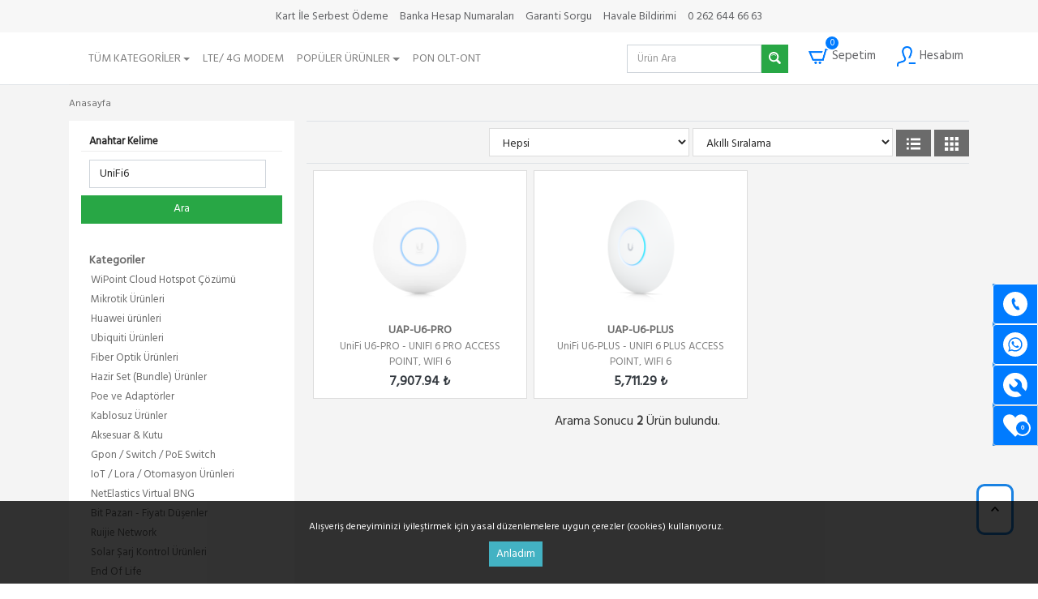

--- FILE ---
content_type: text/html; charset=UTF-8
request_url: https://lazhaber.com/arama?search=UniFi6
body_size: 49267
content:
<!DOCTYPE html> <html lang="tr"> <head> <title>INTERNETTEN Teknoloji San.Tic.Ltd.Şti.</title> <meta charset="UTF-8"> <meta name="theme-color" content="#4285f4" /> <meta http-equiv="X-UA-Compatible" content="IE=edge"> <meta name="apple-mobile-web-app-status-bar-style" content="#4285f4"> <meta name="viewport" content="width=device-width, initial-scale=1, shrink-to-fit=no"> <base href="https://lazhaber.com/assets/"> <meta name="description" content="Mikrotik Ürünleri,Radius,Manager,Kablosuz Ürünler,Hotspot,Wireless,UBNT Ürünleri,Unifi,Ubiquiti,UAP,Anten,Radyo Link,Access Point,MikroTik Certified Consultants"> <meta name="keywords" content="Mikrotik,Mikrotik Ürünleri,Radius,Manager,Kablosuz Ürünler,Hotspot,Wireless,UBNT Ürünleri,Unifi,Ubiquiti,UAP,Anten,Radyo Link,Access Point,MikroTik Certified Consultants"> <meta property="og:type" content="website" /> <meta property="og:description" content="Mikrotik Ürünleri,Radius,Manager,Kablosuz Ürünler,Hotspot,Wireless,UBNT Ürünleri,Unifi,Ubiquiti,UAP,Anten,Radyo Link,Access Point,MikroTik Certified Consultants" /> <meta property="og:title" content="INTERNETTEN Teknoloji San.Tic.Ltd.Şti."> <meta property="og:image" itemprop="image" content="https://lazhaber.com/image/cache//-200x200."/> <meta property="og:updated_time" content="1769098037" /> <meta property="og:url" content="https://lazhaber.com/arama" /> <link rel="stylesheet" href="https://lazhaber.com/assets/css/all.min.css"> <link rel="stylesheet" href="https://lazhaber.com/assets/css/style.css"> <script>
		var base_url_js = 'https://lazhaber.com/';
		var site_url = 'https://lazhaber.com/';
		var current_url = 'https://lazhaber.com/arama';
		var date_now = '2026-01-22';
	</script> <script src="https://lazhaber.com/assets/js/popper.min.js"></script> <script src="https://lazhaber.com/assets/js/jquery-3.4.1.min.js"></script> <script src="https://lazhaber.com/assets/js/bootstrap.min.js"></script> <script src="https://lazhaber.com/assets/js/slick.js"></script> <script src="https://lazhaber.com/assets/js/jquery-confirm.min.js"></script> <script src="https://lazhaber.com/assets/js/cies.js"></script> <script>		
		$( document ).ready(function()
		{	
					});
	</script> <script>
		( function( $ )
		{
			$.each(['show', 'hide'], function (i, ev)
			{
				var el = $.fn[ ev ];
				$.fn[ ev ] = function()
				{
					this.trigger( ev );
					return el.apply( this, arguments );
				};
			});
		})(jQuery);
	</script> <script>
		$( document ).ready(function()
		{
			$( '#all_category_view' ).on( 'show', function()
			{
				$( '.overlay-search_overlay' ).show();
				$( '.shopping-cart, .overlay2, .overlay' ).hide();
			});

			$( '.overlay-search_overlay' ).on( 'show', function()
			{
				$( '.menu_item_secondery_link1' ).show();
			});

			$( '.overlay-search_overlay' ).on( 'hide', function()
			{
				$( '.menu_item_secondery_link1' ).hide();
			});

			
		});
	</script> <style> @media only screen and ( max-width: 600px ) { #div_etbis { text-align: center; } } </style> </head> <body> <div class="overlay-search_overlay hide"></div> <div class="overlay-search hide"></div> <div class="overlay2 hide"></div> <div class="overlay hide" data-href="" data-target=""></div> <style> .mytopNavbar { width: 1110px !important; } </style> <div class="container-fluid bg_black all_top_fixed_bar" style=" box-shadow: -2px 11px 10px -5px rgba(0,0,0,0.3);"> <div class="row bg_black border-bottom"> <div class="col-lg-12 mini_bar_2"> <div class="mini_menu text-center"> <a href="https://pay.wi.com.tr/" target="_blank" >Kart İle Serbest Ödeme</a><a href="https://lazhaber.com/banka-hesap-numaralari" >Banka Hesap Numaraları</a><a href="https://lazhaber.com/urun-garanti-kontrol" >Garanti Sorgu</a><a href="https://lazhaber.com/banka-hesap-numaralari" onclick="$.get_bank_information_modal(); return false;" >Havale Bildirimi</a><a href="tel:02626446663">0 262 644 66 63</a> </div> </div> <div class="new_menu_group" style="margin: 0 auto;"> <nav class="navbar navbar-expand-lg navbar-light bg-light mytopNavbar"> <a href="https://lazhaber.com/"> <div class="logo_level "> <img style="max-width: 60px;" src="" alt="" class="header_logo"> </div> </a> <button class="navbar-toggler" type="button" data-toggle="collapse" data-target="#navbarSupportedContent" aria-controls="navbarSupportedContent" aria-expanded="false" aria-label="Toggle navigation"> <span class="navbar-toggler-icon"></span> </button> <div class="collapse navbar-collapse" id="navbarSupportedContent"> <ul class="navbar-nav mr-auto ml-3"> <li class="menu__group nav-item " id="all_categories_open"> <a href="https://lazhaber.com/kategoriler" class="menu__link nav-link ">Tüm Kategoriler <span class="dropdown-toggle-bottle"></span></a> </li> <li class="menu__group nav-item"> <a href="https://lazhaber.com/arama?&search=lte&price[min_value]=&price[max_value]=&&page=&order[is_stock]=2&order[order_select]=1" class="menu__link nav-link ">LTE/ 4G Modem</a> </li><li class="menu__group nav-item" id="menu__group_458"> <a href="#" data-menu_id="458" class="top_menu_link_btn menu__link nav-link">Popüler Ürünler <span class="dropdown-toggle-bottle"></span></a> </li><li class="menu__group nav-item"> <a href="https://lazhaber.com/arama?&search=gpon&price[min_value]=&price[max_value]=&&page=&order[is_stock]=2&order[order_select]=2" class="menu__link nav-link ">PON OLT-ONT</a> </li> </ul> <div class="menu_item_secondery_link1"> </div> <div class="form-inline my-lg-0"> <form id="form_filter_search" method="GET" action="https://lazhaber.com/arama"> <div class="input-group mobile_search degrede_search mx-2" style=""> <input type="text" name="search" class="form-control" id="header_search" maxlength="50" value="" placeholder="Ürün Ara" autocomplete="off" style="z-index: 999;"> <div class="input-group-prepend" style="z-index: 999;"> <button type="submit" class="btn btn-success " style="color: #fff !important; padding: 4px 8px !important;"> <img src="images/search.svg" alt="" width="15" height="15"> </button> </div> </div> </form> <div class="row hide fs_category" id="all_category_view" > <div class="wrapper_22"> <div class="all_search_dropdownn22 col-lg-3" style="padding: 0px ;"> <ul class="all_new_list_style"> <li class="sub_categories_open" data-target="top_header_div_menu_54"> <a href="https://lazhaber.com/mikrotik-rb"> Mikrotik Ürünleri <span style="float: right;">&gt;</span> </a> </li> <li class="sub_categories_open" data-target="top_header_div_menu_55"> <a href="https://lazhaber.com/ubnt"> Ubiquiti Ürünleri <span style="float: right;">&gt;</span> </a> </li> <li class="sub_categories_open" data-target="top_header_div_menu_158"> <a href="https://lazhaber.com/Fiber-Optik-Kablolar-Hazir-Patch-Kablo-Break-Out-Kablolar"> Fiber Optik Ürünleri <span style="float: right;">&gt;</span> </a> </li> <li class="sub_categories_open" data-target="top_header_div_menu_99"> <a href="https://lazhaber.com/hazir-setler"> Hazir Set (Bundle) Ürünler <span style="float: right;">&gt;</span> </a> </li> <li class="sub_categories_open" data-target="top_header_div_menu_41"> <a href="https://lazhaber.com/poe-power-over-ethernet"> Poe ve Adaptörler <span style="float: right;">&gt;</span> </a> </li> <li class="sub_categories_open" data-target="top_header_div_menu_256"> <a href="https://lazhaber.com/Kablosuz-Urunler-AP-ve-Antenler"> Kablosuz Ürünler <span style="float: right;">&gt;</span> </a> </li> <li class="sub_categories_open" data-target="top_header_div_menu_319"> <a href="https://lazhaber.com/Gpon-Onu-Ont-olt-Poe-Switch-Outdoor-Switch"> Gpon / Switch / PoE Switch <span style="float: right;">&gt;</span> </a> </li> </ul> </div> <div class=" all_categorys_view_style col-lg-9 row"> <div class="col-lg-12 hide sub_categories_div" id="top_header_div_menu_54"> <div class="row"> <div class="col-lg-4 py-1" style="padding-left: 0px; padding-right: 0px;"> <div class="new_dropdown_image" > <img class="" src="https://lazhaber.com/image/cache/catalog/mikrotik/ccr1072-1g-8s-plus/CCR1072-1G-8-Front-70x70.png" alt="Ethernet Router Serisi"> </div> <div class="list_category_names " style="display: inline-block;"> <h2 class="mb-1" style="font-size: 14px;color: #232323;font-weight: 600;"> <a href="https://lazhaber.com/Mikrotik-Ethernet-Router-Serisi">Ethernet Router Serisi</a> </h2><p> <a href="https://lazhaber.com/mikrotik-rb/Mikrotik-Ethernet-Router-Serisi/CCR1036-ve-daha-yuksek-konfigurasyonlar">CCR Serisi</a> </p><p> <a href="https://lazhaber.com/mikrotik-rb/Mikrotik-Ethernet-Router-Serisi/Mikrotik-Cloud-Core-Router-Series">Cloud Core Router Tümü</a> </p><p> <a href="https://lazhaber.com/mikrotik-rb/Mikrotik-Ethernet-Router-Serisi/Mikrotik-Rb11xx-Serisia">RB11xx Serisi</a> </p><p> <a href="https://lazhaber.com/mikrotik-rb/Mikrotik-Ethernet-Router-Serisi/Mikrotik-RB40xx-RB30xx-Serisi">Rb40xx , RB30xx Serisi </a> </p><p> <a href="https://lazhaber.com/mikrotik-rb/Mikrotik-Ethernet-Router-Serisi/RB-2011-Serisi">RB20xx Serisi </a> </p><p> <a href="https://lazhaber.com/mikrotik-rb/Mikrotik-Ethernet-Router-Serisi/Mikrotik-Hex-Hap-Serisi-Giris-Seviyesi-Routerlar">HEX, HAP Serisi </a> </p> </div> </div> <div class="col-lg-4 py-1" style="padding-left: 0px; padding-right: 0px;"> <div class="new_dropdown_image" > <img class="" src="https://lazhaber.com/image/cache/catalog/mikrotik/crscrs-70x70.png" alt="Mikrotik Switch Ailesi "> </div> <div class="list_category_names " style="display: inline-block;"> <h2 class="mb-1" style="font-size: 14px;color: #232323;font-weight: 600;"> <a href="https://lazhaber.com/Mikrotik-Switch-Ailesi">Mikrotik Switch Ailesi </a> </h2><p> <a href="https://lazhaber.com/mikrotik-rb/Mikrotik-Switch-Ailesi/Mikrotik-Cloud-Core-Swich-Series">Cloud Router Swich / CRS</a> </p><p> <a href="https://lazhaber.com/mikrotik-rb/Mikrotik-Switch-Ailesi/Cloud-Smart-Swich-CSS-Serisi-Switchler">Cloud Smart Switch / CSS</a> </p><p> <a href="https://lazhaber.com/mikrotik-rb/Mikrotik-Switch-Ailesi/Mikrotik-2-8-port-switchler">2-8 Port Switchler</a> </p><p> <a href="https://lazhaber.com/mikrotik-rb/Mikrotik-Switch-Ailesi/Mikrotik-10-Port-Uzeri-Siwtchler">10 Port ve Üzeri Switchler</a> </p><p> <a href="https://lazhaber.com/mikrotik-rb/Mikrotik-Switch-Ailesi/Mikrotik-PoE-Switchler">PoE Switchler</a> </p><p> <a href="https://lazhaber.com/mikrotik-rb/Mikrotik-Switch-Ailesi/Mikrotik-SFP-SFP-Plus-QSFP-Switchler">SFP , SFP+ , QSFP+ Switchler </a> </p> </div> </div> <div class="col-lg-4 py-1" style="padding-left: 0px; padding-right: 0px;"> <div class="new_dropdown_image" > <img class="" src="https://lazhaber.com/image/cache/catalog/mikrotik/rb2011uas-2hnd-in/mikrotik-rb2011uas-2hnd-in-1-70x70.png" alt="RouterBoard Serisi"> </div> <div class="list_category_names " style="display: inline-block;"> <h2 class="mb-1" style="font-size: 14px;color: #232323;font-weight: 600;"> <a href="https://lazhaber.com/router-board-ob">RouterBoard Serisi</a> </h2><p> <a href="https://lazhaber.com/mikrotik-rb/router-board-ob/Ic-Ortam-AccessPoint-Urunleri">İç Ortam Ürünleri</a> </p><p> <a href="https://lazhaber.com/mikrotik-rb/router-board-ob/kablosuz">Dış Ortam Ürünleri</a> </p><p> <a href="https://lazhaber.com/mikrotik-rb/router-board-ob/Mikrotik-Oem-Board-Urunleri">Kutusuz Board Ürünler</a> </p> </div> </div> <div class="col-lg-4 py-1" style="padding-left: 0px; padding-right: 0px;"> <div class="new_dropdown_image" > <img class="" src="https://lazhaber.com/image/cache/catalog/mikrotik/RBLHGG-60ad kitr2/lhgg-60-70x70.jpg" alt="Wireless Ürünleri"> </div> <div class="list_category_names " style="display: inline-block;"> <h2 class="mb-1" style="font-size: 14px;color: #232323;font-weight: 600;"> <a href="https://lazhaber.com/Mikrotik-Kablosuz-Ag-Urunleri-Ailesi-SXT-LHG-LDF-LTE-Serileri">Wireless Ürünleri</a> </h2><p> <a href="https://lazhaber.com/mikrotik-rb/Mikrotik-Kablosuz-Ag-Urunleri-Ailesi-SXT-LHG-LDF-LTE-Serileri/Mikrotik-SXT-Sextant-BuildIn-Anten">SXT AccessPoint / CPE</a> </p><p> <a href="https://lazhaber.com/mikrotik-rb/Mikrotik-Kablosuz-Ag-Urunleri-Ailesi-SXT-LHG-LDF-LTE-Serileri/LHG-AccessPoint-CPE">LHG AccessPoint / CPE</a> </p><p> <a href="https://lazhaber.com/mikrotik-rb/Mikrotik-Kablosuz-Ag-Urunleri-Ailesi-SXT-LHG-LDF-LTE-Serileri/Mikrotik-LTE-Urunleri">4G / LTE Serisi Ürünler</a> </p><p> <a href="https://lazhaber.com/mikrotik-rb/Mikrotik-Kablosuz-Ag-Urunleri-Ailesi-SXT-LHG-LDF-LTE-Serileri/Mikrotik-60-Ghz-Kablosuz-Ag-Urunleri-PTP-PTMP-Urun-Ailesi">60 Ghz Ürünler</a> </p> </div> </div> <div class="col-lg-4 py-1" style="padding-left: 0px; padding-right: 0px;"> <div class="new_dropdown_image" > <img class="" src="https://lazhaber.com/image/cache/catalog/mikrotik/Q85MP01D/Q85MP01D-70x70.png" alt="SFP, SFP+, QSFP Ürünleri"> </div> <div class="list_category_names " style="display: inline-block;"> <h2 class="mb-1" style="font-size: 14px;color: #232323;font-weight: 600;"> <a href="https://lazhaber.com/mikrotik-sfp-modul">SFP, SFP+, QSFP Ürünleri</a> </h2><p> <a href="https://lazhaber.com/mikrotik-rb/mikrotik-sfp-modul/Mikrotik-SFP-1Gbit-Moduller">1Gbit SFP Modüller</a> </p><p> <a href="https://lazhaber.com/mikrotik-rb/mikrotik-sfp-modul/Mikrotik-SFP-10Gbit-Moduller">10Gbit SFP+ Modüller</a> </p><p> <a href="https://lazhaber.com/mikrotik-rb/mikrotik-sfp-modul/Mikrotik-QSFP-40Gbit-Moduller">40Gbit QSFP+ Modüller</a> </p><p> <a href="https://lazhaber.com/mikrotik-rb/mikrotik-sfp-modul/Direct-attach-cable">DAC - Direct Attach Cable </a> </p><p> <a href="https://lazhaber.com/mikrotik-rb/mikrotik-sfp-modul/mikrotik-cwdm-coarse-wavelength-division-multiplexing-modulleri">CWDM Ürünleri</a> </p> </div> </div> <div class="col-lg-4 py-1" style="padding-left: 0px; padding-right: 0px;"> <div class="new_dropdown_image" > <img class="" src="https://lazhaber.com/image/cache/catalog/mikrotik/RBGESP/1751_l-70x70.jpg" alt="Mikrotik Aksesuarları"> </div> <div class="list_category_names " style="display: inline-block;"> <h2 class="mb-1" style="font-size: 14px;color: #232323;font-weight: 600;"> <a href="https://lazhaber.com/mikrotik-aksesuarlari">Mikrotik Aksesuarları</a> </h2><p> <a href="https://lazhaber.com/mikrotik-rb/mikrotik-aksesuarlari/Mikrotik-Egitimi-Turkiye">Mikrotik Eğitimleri</a> </p><p> <a href="https://lazhaber.com/mikrotik-rb/mikrotik-aksesuarlari/radio-kartlari">Radio / LTE / 4G Kartları</a> </p><p> <a href="https://lazhaber.com/mikrotik-rb/mikrotik-aksesuarlari/mikrotik-konnektor-kablo-pigtail">Konnektör & Kablo</a> </p><p> <a href="https://lazhaber.com/mikrotik-rb/mikrotik-aksesuarlari/mikrotik-lisans-routeros">RouterOS Lisansları</a> </p><p> <a href="https://lazhaber.com/mikrotik-rb/mikrotik-aksesuarlari/mikrotik-routerboard-kutu">Mikrotik Kutuları</a> </p> </div> </div></div></div><div class="col-lg-12 hide sub_categories_div" id="top_header_div_menu_55"> <div class="row"> <div class="col-lg-4 py-1" style="padding-left: 0px; padding-right: 0px;"> <div class="new_dropdown_image" > <img class="" src="https://lazhaber.com/image/cache/catalog/category/uap-unifi-urunleri-70x70.png" alt="UAP Unifi Ürünleri"> </div> <div class="list_category_names " style="display: inline-block;"> <h2 class="mb-1" style="font-size: 14px;color: #232323;font-weight: 600;"> <a href="https://lazhaber.com/unifi-uap-product">UAP Unifi Ürünleri</a> </h2><p> <a href="https://lazhaber.com/ubnt/unifi-uap-product/ubiquiti-unifi-controller-cozumleri">Unifi Controller </a> </p><p> <a href="https://lazhaber.com/ubnt/unifi-uap-product/ubiquiti-unifi-switch-poe-switch-ailesi">Unifi Switch</a> </p><p> <a href="https://lazhaber.com/ubnt/unifi-uap-product/ubiquiti-unifi-dis-ortam">Unifi Dış Ortam AP</a> </p><p> <a href="https://lazhaber.com/ubnt/unifi-uap-product/ubiquiti-unifi-ic-ortam-ap">Unifi İç Ortam AP</a> </p><p> <a href="https://lazhaber.com/ubnt/unifi-uap-product/unifi-5-li-paketler">Unifi 5 Li Paketler</a> </p> </div> </div> <div class="col-lg-4 py-1" style="padding-left: 0px; padding-right: 0px;"> <div class="new_dropdown_image" > <img class="" src="https://lazhaber.com/image/cache/catalog/ubiquiti/es-8-150w/ubnt-ubiquiti-edgeswitch-8-150w-70x70.jpg" alt="PoE Switch / Adaptör "> </div> <div class="list_category_names " style="display: inline-block;"> <h2 class="mb-1" style="font-size: 14px;color: #232323;font-weight: 600;"> <a href="https://lazhaber.com/ubnt-router-firewall-poe-switch">PoE Switch / Adaptör </a> </h2><p> <a href="https://lazhaber.com/ubnt/ubnt-router-firewall-poe-switch/Unifi-Switch">Unifi Switch </a> </p><p> <a href="https://lazhaber.com/ubnt/ubnt-router-firewall-poe-switch/Ubiquiti-Edge-Switch">Edge Switch</a> </p><p> <a href="https://lazhaber.com/ubnt/ubnt-router-firewall-poe-switch/ubiquiti-poe-adaptor">PoE Adaptörler</a> </p> </div> </div> <div class="col-lg-4 py-1" style="padding-left: 0px; padding-right: 0px;"> <div class="new_dropdown_image" > <img class="" src="https://lazhaber.com/image/cache/catalog/category/airmax--isp-urunleri-70x70.png" alt="Airmax Ürünleri"> </div> <div class="list_category_names " style="display: inline-block;"> <h2 class="mb-1" style="font-size: 14px;color: #232323;font-weight: 600;"> <a href="https://lazhaber.com/airmax">Airmax Ürünleri</a> </h2> </div> </div> <div class="col-lg-4 py-1" style="padding-left: 0px; padding-right: 0px;"> <div class="new_dropdown_image" > <img class="" src="https://lazhaber.com/image/cache/catalog/ubiquiti/pbe-5ac-620/ubiquiti-pbe-5ac-620-1-70x70.JPG" alt="PTP ve CPE Ürünleri"> </div> <div class="list_category_names " style="display: inline-block;"> <h2 class="mb-1" style="font-size: 14px;color: #232323;font-weight: 600;"> <a href="https://lazhaber.com/Ubiquiti-Nanobeam-PowerBeam">PTP ve CPE Ürünleri</a> </h2><p> <a href="https://lazhaber.com/ubnt/Ubiquiti-Nanobeam-PowerBeam/Ubiquiti-nanobeam-series">Nanobeam Serisi</a> </p><p> <a href="https://lazhaber.com/ubnt/Ubiquiti-Nanobeam-PowerBeam/Litebeam-Serisi">Litebeam Serisi</a> </p><p> <a href="https://lazhaber.com/ubnt/Ubiquiti-Nanobeam-PowerBeam/ubiquiti-powerbeam-m5-series">PowerBeam Serisi</a> </p> </div> </div> <div class="col-lg-4 py-1" style="padding-left: 0px; padding-right: 0px;"> <div class="new_dropdown_image" > <img class="" src="https://lazhaber.com/image/cache/catalog/category/antenler-70x70.png" alt="Antenler"> </div> <div class="list_category_names " style="display: inline-block;"> <h2 class="mb-1" style="font-size: 14px;color: #232323;font-weight: 600;"> <a href="https://lazhaber.com/ubnt-anten">Antenler</a> </h2> </div> </div> <div class="col-lg-4 py-1" style="padding-left: 0px; padding-right: 0px;"> <div class="new_dropdown_image" > <img class="" src="https://lazhaber.com/image/cache/catalog/ubiquiti/af-24hd/ubiquiti-af-24hd-1-70x70.jpg" alt="AirFiber "> </div> <div class="list_category_names " style="display: inline-block;"> <h2 class="mb-1" style="font-size: 14px;color: #232323;font-weight: 600;"> <a href="https://lazhaber.com/Ubiquiti-Airfiber-Backhaul">AirFiber </a> </h2> </div> </div> <div class="col-lg-4 py-1" style="padding-left: 0px; padding-right: 0px;"> <div class="new_dropdown_image" > <img class="" src="https://lazhaber.com/image/cache/catalog/ubiquiti/uf-mm-10g/UF-MM-10G_Back_Angled_sm-70x70.png" alt="SFP Fiber Optik Modüllieri"> </div> <div class="list_category_names " style="display: inline-block;"> <h2 class="mb-1" style="font-size: 14px;color: #232323;font-weight: 600;"> <a href="https://lazhaber.com/sfp_fiber_optik_modulleri">SFP Fiber Optik Modüllieri</a> </h2> </div> </div></div></div><div class="col-lg-12 hide sub_categories_div" id="top_header_div_menu_158"> <div class="row"> <div class="col-lg-4 py-1" style="padding-left: 0px; padding-right: 0px;"> <div class="new_dropdown_image" > <img class="" src="https://lazhaber.com/image/cache/catalog/mikrotik/Q85MP01D/Q85MP01D-70x70.png" alt="QSFP MPO , MPT Patch"> </div> <div class="list_category_names " style="display: inline-block;"> <h2 class="mb-1" style="font-size: 14px;color: #232323;font-weight: 600;"> <a href="https://lazhaber.com/mpo-mpt-om3-om4-mpo-lc-qsfp-kablo">QSFP MPO , MPT Patch</a> </h2><p> <a href="https://lazhaber.com/Fiber-Optik-Kablolar-Hazir-Patch-Kablo-Break-Out-Kablolar/mpo-mpt-om3-om4-mpo-lc-qsfp-kablo/mpo-mpo-om3-patch-kablolar">MPO MPO OM3 Patch Kablolar </a> </p><p> <a href="https://lazhaber.com/Fiber-Optik-Kablolar-Hazir-Patch-Kablo-Break-Out-Kablolar/mpo-mpt-om3-om4-mpo-lc-qsfp-kablo/mpo-lc-om4-patch-kablolar">MPO LC OM4 Patch Kablolar</a> </p><p> <a href="https://lazhaber.com/Fiber-Optik-Kablolar-Hazir-Patch-Kablo-Break-Out-Kablolar/mpo-mpt-om3-om4-mpo-lc-qsfp-kablo/mpo-mpo-om4-patch-kablolar">MPO MPO OM4 Patch Kablolar</a> </p><p> <a href="https://lazhaber.com/Fiber-Optik-Kablolar-Hazir-Patch-Kablo-Break-Out-Kablolar/mpo-mpt-om3-om4-mpo-lc-qsfp-kablo/mpo-lc-om3-patch-kablolar">MPO LC OM3 Patch Kablolar</a> </p> </div> </div> <div class="col-lg-4 py-1" style="padding-left: 0px; padding-right: 0px;"> <div class="new_dropdown_image" > <img class="" src="https://lazhaber.com/image/cache/catalog/Fiber/LCLCSM/lclc-70x70.png" alt="Indoor Single Mode"> </div> <div class="list_category_names " style="display: inline-block;"> <h2 class="mb-1" style="font-size: 14px;color: #232323;font-weight: 600;"> <a href="https://lazhaber.com/Fiber-Indoor-Single-Mode">Indoor Single Mode</a> </h2><p> <a href="https://lazhaber.com/Fiber-Optik-Kablolar-Hazir-Patch-Kablo-Break-Out-Kablolar/Fiber-Indoor-Single-Mode/Fiber-Optik-Kablo-LC-LC-Single-Mode">LC-LC Single Mode</a> </p><p> <a href="https://lazhaber.com/Fiber-Optik-Kablolar-Hazir-Patch-Kablo-Break-Out-Kablolar/Fiber-Indoor-Single-Mode/Fiber-Optik-Kablo-LC-SC-Single-Mode">LC-SC Single Mode</a> </p><p> <a href="https://lazhaber.com/Fiber-Optik-Kablolar-Hazir-Patch-Kablo-Break-Out-Kablolar/Fiber-Indoor-Single-Mode/Fiber-Optik-Kablo-SC-SC-Single-Mode">SC-SC Single Mode</a> </p> </div> </div> <div class="col-lg-4 py-1" style="padding-left: 0px; padding-right: 0px;"> <div class="new_dropdown_image" > <img class="" src="https://lazhaber.com/image/cache/catalog/mikrotik/Q85MP01D/Q85MP01D-70x70.png" alt="SFP+,SFP28 ,QSFP+ "> </div> <div class="list_category_names " style="display: inline-block;"> <h2 class="mb-1" style="font-size: 14px;color: #232323;font-weight: 600;"> <a href="https://lazhaber.com/Qsfp-SFP-SFPPlus-SFP28-tranciver">SFP+,SFP28 ,QSFP+ </a> </h2><p> <a href="https://lazhaber.com/Fiber-Optik-Kablolar-Hazir-Patch-Kablo-Break-Out-Kablolar/Qsfp-SFP-SFPPlus-SFP28-tranciver/10G-SFP-Plus-Modulleri">10G SFP+ Modülleri</a> </p><p> <a href="https://lazhaber.com/Fiber-Optik-Kablolar-Hazir-Patch-Kablo-Break-Out-Kablolar/Qsfp-SFP-SFPPlus-SFP28-tranciver/25G-SFP-Plus-Modulleri">25G SFP+ Modüller</a> </p><p> <a href="https://lazhaber.com/Fiber-Optik-Kablolar-Hazir-Patch-Kablo-Break-Out-Kablolar/Qsfp-SFP-SFPPlus-SFP28-tranciver/40G-QSFP-Plus-Modulleri">40G QSFP+ Modüller</a> </p><p> <a href="https://lazhaber.com/Fiber-Optik-Kablolar-Hazir-Patch-Kablo-Break-Out-Kablolar/Qsfp-SFP-SFPPlus-SFP28-tranciver/100G-QSFP28-Plus-Modulleri">100G QSFP28 Modüller</a> </p><p> <a href="https://lazhaber.com/Fiber-Optik-Kablolar-Hazir-Patch-Kablo-Break-Out-Kablolar/Qsfp-SFP-SFPPlus-SFP28-tranciver/1G-SFP-Plus-Modulleri">1G SFP Modülleri</a> </p><p> <a href="https://lazhaber.com/Fiber-Optik-Kablolar-Hazir-Patch-Kablo-Break-Out-Kablolar/Qsfp-SFP-SFPPlus-SFP28-tranciver/dac-direct-attach-twinax-cable-active-optical-cables">DAC , Direct Attach , Active Optik</a> </p> </div> </div> <div class="col-lg-4 py-1" style="padding-left: 0px; padding-right: 0px;"> <div class="new_dropdown_image" > <img class="" src="https://lazhaber.com/image/cache/catalog/Fiber/LCLCBREAKOUT/p201705311039500656326-70x70.jpg" alt="BreakOut Single Mode"> </div> <div class="list_category_names " style="display: inline-block;"> <h2 class="mb-1" style="font-size: 14px;color: #232323;font-weight: 600;"> <a href="https://lazhaber.com/BreakOut-Dis-Ortam-Kablolar">BreakOut Single Mode</a> </h2><p> <a href="https://lazhaber.com/Fiber-Optik-Kablolar-Hazir-Patch-Kablo-Break-Out-Kablolar/BreakOut-Dis-Ortam-Kablolar/Fiber-Optik-Kablo-LC-LC-Single-Mode-BreakOut">LC-LC Single Mode</a> </p><p> <a href="https://lazhaber.com/Fiber-Optik-Kablolar-Hazir-Patch-Kablo-Break-Out-Kablolar/BreakOut-Dis-Ortam-Kablolar/Fiber-Optik-Kablo-LC-SC-Single-Mode-BreakOut">LC-SC Single Mode</a> </p><p> <a href="https://lazhaber.com/Fiber-Optik-Kablolar-Hazir-Patch-Kablo-Break-Out-Kablolar/BreakOut-Dis-Ortam-Kablolar/Fiber-Optik-Kablo-SC-SC-Single-Mode-BreakOut">SC-SC Single Mode</a> </p> </div> </div> <div class="col-lg-4 py-1" style="padding-left: 0px; padding-right: 0px;"> <div class="new_dropdown_image" > <img class="" src="https://lazhaber.com/image/cache/catalog/Fiber/SCLCOM3/sc-lc-om3-70x70.jpeg" alt="Indoor Multi Mode OM3"> </div> <div class="list_category_names " style="display: inline-block;"> <h2 class="mb-1" style="font-size: 14px;color: #232323;font-weight: 600;"> <a href="https://lazhaber.com/Indoor-Multi-Mode-OM3">Indoor Multi Mode OM3</a> </h2><p> <a href="https://lazhaber.com/Fiber-Optik-Kablolar-Hazir-Patch-Kablo-Break-Out-Kablolar/Indoor-Multi-Mode-OM3/LC-LC-Multi-Mode">LC-LC Multi Mode OM3</a> </p><p> <a href="https://lazhaber.com/Fiber-Optik-Kablolar-Hazir-Patch-Kablo-Break-Out-Kablolar/Indoor-Multi-Mode-OM3/LC-SC-Multi-Mode">LC-SC Multi Mode OM3</a> </p><p> <a href="https://lazhaber.com/Fiber-Optik-Kablolar-Hazir-Patch-Kablo-Break-Out-Kablolar/Indoor-Multi-Mode-OM3/SC-SC-Multi-Mode-OM3">SC-SC Multi Mode OM3</a> </p> </div> </div> <div class="col-lg-4 py-1" style="padding-left: 0px; padding-right: 0px;"> <div class="new_dropdown_image" > <img class="" src="https://lazhaber.com/image/cache/catalog/Fiber/multimode-om4-patch-kablo-70x70.jpg" alt="Indoor Multi Mode OM4"> </div> <div class="list_category_names " style="display: inline-block;"> <h2 class="mb-1" style="font-size: 14px;color: #232323;font-weight: 600;"> <a href="https://lazhaber.com/Indoor-Multi-Mode-OM4">Indoor Multi Mode OM4</a> </h2><p> <a href="https://lazhaber.com/Fiber-Optik-Kablolar-Hazir-Patch-Kablo-Break-Out-Kablolar/Indoor-Multi-Mode-OM4/Multimode-Om4-LC-LC-Kablolar">LC-LC Multi Mode OM4</a> </p><p> <a href="https://lazhaber.com/Fiber-Optik-Kablolar-Hazir-Patch-Kablo-Break-Out-Kablolar/Indoor-Multi-Mode-OM4/LC-SC-Multi-Mode-OM4">LC-SC Multi Mode OM4</a> </p><p> <a href="https://lazhaber.com/Fiber-Optik-Kablolar-Hazir-Patch-Kablo-Break-Out-Kablolar/Indoor-Multi-Mode-OM4/SC-SC-Multi-Mode-OM4">SC-SC Multi Mode OM4</a> </p> </div> </div> <div class="col-lg-4 py-1" style="padding-left: 0px; padding-right: 0px;"> <div class="new_dropdown_image" > <img class="" src="https://lazhaber.com/image/cache/catalog/Fiber/LCLCBREAKOUT/p201705311039500656326-70x70.jpg" alt="BreakOut Multi Mode"> </div> <div class="list_category_names " style="display: inline-block;"> <h2 class="mb-1" style="font-size: 14px;color: #232323;font-weight: 600;"> <a href="https://lazhaber.com/BreakOut-Multi-Mode">BreakOut Multi Mode</a> </h2><p> <a href="https://lazhaber.com/Fiber-Optik-Kablolar-Hazir-Patch-Kablo-Break-Out-Kablolar/BreakOut-Multi-Mode/Breakout-LC-LC-Multi-Mode-OM2">LC-LC Multi Mode OM2</a> </p><p> <a href="https://lazhaber.com/Fiber-Optik-Kablolar-Hazir-Patch-Kablo-Break-Out-Kablolar/BreakOut-Multi-Mode/Breakout-LC-SC-Multi-Mode-OM2">LC-SC Multi Mode OM2</a> </p><p> <a href="https://lazhaber.com/Fiber-Optik-Kablolar-Hazir-Patch-Kablo-Break-Out-Kablolar/BreakOut-Multi-Mode/Breakout-SC-SC-Multi-Mode-OM2">SC-SC Multi Mode OM2</a> </p> </div> </div> <div class="col-lg-4 py-1" style="padding-left: 0px; padding-right: 0px;"> <div class="new_dropdown_image" > <img class="" src="https://lazhaber.com/image/cache/catalog/Fiber/fiber-coupler-70x70.jpg" alt="Fiber Aksesuarları"> </div> <div class="list_category_names " style="display: inline-block;"> <h2 class="mb-1" style="font-size: 14px;color: #232323;font-weight: 600;"> <a href="https://lazhaber.com/Fiber-Optik-Aksesuarlari-urunleri">Fiber Aksesuarları</a> </h2><p> <a href="https://lazhaber.com/Fiber-Optik-Kablolar-Hazir-Patch-Kablo-Break-Out-Kablolar/Fiber-Optik-Aksesuarlari-urunleri/Gpon-Fiber-Coupler">Fiber Coupler</a> </p><p> <a href="https://lazhaber.com/Fiber-Optik-Kablolar-Hazir-Patch-Kablo-Break-Out-Kablolar/Fiber-Optik-Aksesuarlari-urunleri/gpon-fiber-splicer-aksesuar">Gpon Ürünleri</a> </p><p> <a href="https://lazhaber.com/Fiber-Optik-Kablolar-Hazir-Patch-Kablo-Break-Out-Kablolar/Fiber-Optik-Aksesuarlari-urunleri/fiber-ek-kasetleri-multimode-single-mode">Fiber Ek Kasetleri</a> </p> </div> </div> <div class="col-lg-4 py-1" style="padding-left: 0px; padding-right: 0px;"> <div class="new_dropdown_image" > <img class="" src="https://lazhaber.com/image/cache/catalog/Fiber/fo-pigtail-sc-sm-9125-1-mt-tight-buffer-1-sc-9125-70x70.jpg" alt="Fiber Optik Pigtail"> </div> <div class="list_category_names " style="display: inline-block;"> <h2 class="mb-1" style="font-size: 14px;color: #232323;font-weight: 600;"> <a href="https://lazhaber.com/Fiberoptik-Kablo-pigtail-ek-aparatlari">Fiber Optik Pigtail</a> </h2> </div> </div></div></div><div class="col-lg-12 hide sub_categories_div" id="top_header_div_menu_99"> <div class="row"> <div class="col-lg-4 py-1" style="padding-left: 0px; padding-right: 0px;"> <div class="new_dropdown_image" > <img class="" src="https://lazhaber.com/image/cache/catalog/category/noktadan-noktaya-link-70x70.jpg" alt="Kablosuz Aktarımlar"> </div> <div class="list_category_names " style="display: inline-block;"> <h2 class="mb-1" style="font-size: 14px;color: #232323;font-weight: 600;"> <a href="https://lazhaber.com/uzak-mesafe-link">Kablosuz Aktarımlar</a> </h2><p> <a href="https://lazhaber.com/hazir-setler/uzak-mesafe-link/Mikrotik-Serisi-Kablosuz-Aktarim">Mikrotik Serisi Ürünler</a> </p><p> <a href="https://lazhaber.com/hazir-setler/uzak-mesafe-link/Mimosa-Serisi-Kablosuz-Aktarim-Urunleri">Mimosa Serisi Ürünler</a> </p><p> <a href="https://lazhaber.com/hazir-setler/uzak-mesafe-link/Ubiquiti-Serisi-Noktadan-Noktaya-Aktarim">Ubiquiti Serisi Ürünler</a> </p><p> <a href="https://lazhaber.com/hazir-setler/uzak-mesafe-link/Cambium-Serisi-Noktadan-Noktaya-Aktarim-Urunleri">Cambium Serisi Ürünler</a> </p><p> <a href="https://lazhaber.com/hazir-setler/uzak-mesafe-link/Siklu-Serisi-Radyo-Link-Urunleri">Siklu Serisi Urunler</a> </p> </div> </div> <div class="col-lg-4 py-1" style="padding-left: 0px; padding-right: 0px;"> <div class="new_dropdown_image" > <img class="" src="https://lazhaber.com/image/cache/catalog/category/servis-saglayici-cozumleri-70x70.png" alt="Hotspot ve Loglama Çözümleri"> </div> <div class="list_category_names " style="display: inline-block;"> <h2 class="mb-1" style="font-size: 14px;color: #232323;font-weight: 600;"> <a href="https://lazhaber.com/hazir-set-yurt">Hotspot ve Loglama Çözümleri</a> </h2><p> <a href="https://lazhaber.com/hazir-setler/hazir-set-yurt/otel-hotspot-cozumleri">Otel Hotspot Çözümleri</a> </p><p> <a href="https://lazhaber.com/hazir-setler/hazir-set-yurt/yurt-hotspot-cozumleri">Yurt Hotspot Çözümleri</a> </p><p> <a href="https://lazhaber.com/hazir-setler/hazir-set-yurt/belediye-hotspot-yazilim-ve-entegrasyon-cozumleri">Belediye Hotspot Çözümleri</a> </p><p> <a href="https://lazhaber.com/hazir-setler/hazir-set-yurt/Cafe-Resetorant-Loglama-hotspot-ve-5651-cozumleri">Cafe & Restoran Çözümleri</a> </p><p> <a href="https://lazhaber.com/hazir-setler/hazir-set-yurt/5651-yasal-loglama-cozumleri">5651 Loglama Çözümleri</a> </p> </div> </div> <div class="col-lg-4 py-1" style="padding-left: 0px; padding-right: 0px;"> <div class="new_dropdown_image" > <img class="" src="https://lazhaber.com/image/cache/catalog/wipoint/wipoint-70x70.png" alt="Hotspot Yazılımları"> </div> <div class="list_category_names " style="display: inline-block;"> <h2 class="mb-1" style="font-size: 14px;color: #232323;font-weight: 600;"> <a href="https://lazhaber.com/hotspot">Hotspot Yazılımları</a> </h2><p> <a href="https://lazhaber.com/hazir-setler/hotspot/Wipoint-Cozumleri">Wipoint Bulut Hotspot </a> </p><p> <a href="https://lazhaber.com/hazir-setler/hotspot/mikrotik-yonetim">Mikrotik Hotspot Yönetim</a> </p><p> <a href="https://lazhaber.com/hazir-setler/hotspot/radius-manager-modulu">Radius Manager Modülleri</a> </p><p> <a href="https://lazhaber.com/hazir-setler/hotspot/radius-manager">Radius Manager</a> </p><p> <a href="https://lazhaber.com/hazir-setler/hotspot/syslog-5651-loglama-cozumleri">5651 Loglama Çözümleri</a> </p> </div> </div> <div class="col-lg-4 py-1" style="padding-left: 0px; padding-right: 0px;"> <div class="new_dropdown_image" > <img class="" src="https://lazhaber.com/image/cache/catalog/prtg/prtg_500x300_rgb-70x70.png" alt="PRTG Network Monitör Yazılımları"> </div> <div class="list_category_names " style="display: inline-block;"> <h2 class="mb-1" style="font-size: 14px;color: #232323;font-weight: 600;"> <a href="https://lazhaber.com/PRTG-Network-Monitor-Yazilimlari">PRTG Network Monitör Yazılımları</a> </h2> </div> </div></div></div><div class="col-lg-12 hide sub_categories_div" id="top_header_div_menu_41"> <div class="row"> <div class="col-lg-4 py-1" style="padding-left: 0px; padding-right: 0px;"> <div class="new_dropdown_image" > <img class="" src="https://lazhaber.com/image/cache/catalog/POE_PANEL/PANEL-16-PORT-GB-24V/on_gorunus_injector-70x70.png" alt="PoE Injector"> </div> <div class="list_category_names " style="display: inline-block;"> <h2 class="mb-1" style="font-size: 14px;color: #232323;font-weight: 600;"> <a href="https://lazhaber.com/PoE-Injector">PoE Injector</a> </h2><p> <a href="https://lazhaber.com/poe-power-over-ethernet/PoE-Injector/basit-poe-injector">Basit PoE Injectör</a> </p><p> <a href="https://lazhaber.com/poe-power-over-ethernet/PoE-Injector/Poe-Injector-Panel">Rack Tipi PoE Injector </a> </p><p> <a href="https://lazhaber.com/poe-power-over-ethernet/PoE-Injector/Pano-Tipi-PoE-Injector-Panel">Pano Tipi PoE Injektör</a> </p> </div> </div> <div class="col-lg-4 py-1" style="padding-left: 0px; padding-right: 0px;"> <div class="new_dropdown_image" > <img class="" src="https://lazhaber.com/image/cache/catalog/ubiquiti/poe-50-60w/ubiquiti-poe-50-60w-1-70x70.jpg" alt="Bütünleşik PoE Gigabit Adaptör"> </div> <div class="list_category_names " style="display: inline-block;"> <h2 class="mb-1" style="font-size: 14px;color: #232323;font-weight: 600;"> <a href="https://lazhaber.com/Butunlesik-PoE-Gigabit-Adaptorler">Bütünleşik PoE Gigabit Adaptör</a> </h2><p> <a href="https://lazhaber.com/poe-power-over-ethernet/Butunlesik-PoE-Gigabit-Adaptorler/Gigabit-PoE-Adaptor-24V">Gigabit PoE - 24V</a> </p><p> <a href="https://lazhaber.com/poe-power-over-ethernet/Butunlesik-PoE-Gigabit-Adaptorler/Gigabit-PoE-Adaptor-48v">Gigabit PoE - 48V</a> </p><p> <a href="https://lazhaber.com/poe-power-over-ethernet/Butunlesik-PoE-Gigabit-Adaptorler/Gigabit-PoE-Adaptor-50V">Gigabit PoE - 50V</a> </p><p> <a href="https://lazhaber.com/poe-power-over-ethernet/Butunlesik-PoE-Gigabit-Adaptorler/Gigabit-PoE-Adaptor-54-V">Gigabit PoE - 54V</a> </p> </div> </div> <div class="col-lg-4 py-1" style="padding-left: 0px; padding-right: 0px;"> <div class="new_dropdown_image" > <img class="" src="https://lazhaber.com/image/cache/catalog/ubiquiti/poe-24-24w/ubiquiti-poe-24-24w-1-70x70.jpg" alt="Bütünleşik PoE Adaptör"> </div> <div class="list_category_names " style="display: inline-block;"> <h2 class="mb-1" style="font-size: 14px;color: #232323;font-weight: 600;"> <a href="https://lazhaber.com/Butunlesik-PoE-Adaptor">Bütünleşik PoE Adaptör</a> </h2><p> <a href="https://lazhaber.com/poe-power-over-ethernet/Butunlesik-PoE-Adaptor/Poe-Adaptor-Injector-24v">PoE Adaptör - 24V</a> </p><p> <a href="https://lazhaber.com/poe-power-over-ethernet/Butunlesik-PoE-Adaptor/Butunlesik-PoE-Adaptor-48v">PoE Adaptör - 48V</a> </p> </div> </div> <div class="col-lg-4 py-1" style="padding-left: 0px; padding-right: 0px;"> <div class="new_dropdown_image" > <img class="" src="https://lazhaber.com/image/cache/catalog/ubiquiti/es-8-150w/ubnt-ubiquiti-edgeswitch-8-150w-2-70x70.jpg" alt="PoE Switchler"> </div> <div class="list_category_names " style="display: inline-block;"> <h2 class="mb-1" style="font-size: 14px;color: #232323;font-weight: 600;"> <a href="https://lazhaber.com/PoE-Switch">PoE Switchler</a> </h2><p> <a href="https://lazhaber.com/poe-power-over-ethernet/PoE-Switch/8-port-gigabit-switch">8 Port Gigabit</a> </p><p> <a href="https://lazhaber.com/poe-power-over-ethernet/PoE-Switch/16-port-gigabit-poe-switch">16 Port Gigabit</a> </p><p> <a href="https://lazhaber.com/poe-power-over-ethernet/PoE-Switch/24-port-poe-switchler">24 Port Gigabit</a> </p><p> <a href="https://lazhaber.com/poe-power-over-ethernet/PoE-Switch/48-port-gigabit-switch">48 Port Gigabit</a> </p><p> <a href="https://lazhaber.com/poe-power-over-ethernet/PoE-Switch/8-16-24-Port-10-100-Switch">8-16-24 Port 10/100 Switch</a> </p> </div> </div> <div class="col-lg-4 py-1" style="padding-left: 0px; padding-right: 0px;"> <div class="new_dropdown_image" > <img class="" src="https://lazhaber.com/image/cache/catalog/mikrotik/18pow/mikrotik-18pow-1-70x70.jpg" alt="PoE Aksesuarları"> </div> <div class="list_category_names " style="display: inline-block;"> <h2 class="mb-1" style="font-size: 14px;color: #232323;font-weight: 600;"> <a href="https://lazhaber.com/Poe-Yan-Aksesuarlari">PoE Aksesuarları</a> </h2><p> <a href="https://lazhaber.com/poe-power-over-ethernet/Poe-Yan-Aksesuarlari/Voltaj-Donusturucu-Step-Up-Step-Down-Converter">Voltaj Dönüştürücü</a> </p><p> <a href="https://lazhaber.com/poe-power-over-ethernet/Poe-Yan-Aksesuarlari/Yildirim-Koruyucular-Surge-Protector">Yıldırım (Surge) Koruyucu</a> </p> </div> </div></div></div><div class="col-lg-12 hide sub_categories_div" id="top_header_div_menu_256"> <div class="row"> <div class="col-lg-4 py-1" style="padding-left: 0px; padding-right: 0px;"> <div class="new_dropdown_image" > <img class="" src="https://lazhaber.com/image/cache/catalog/rf-elements/rf-elements-70x70.jpg" alt="RFelements"> </div> <div class="list_category_names " style="display: inline-block;"> <h2 class="mb-1" style="font-size: 14px;color: #232323;font-weight: 600;"> <a href="https://lazhaber.com/RF-Elements-Turkiye-Yetkili-Distributoru">RFelements</a> </h2><p> <a href="https://lazhaber.com/Kablosuz-Urunler-AP-ve-Antenler/RF-Elements-Turkiye-Yetkili-Distributoru/Symmetrical-Horn-Antennas">Horn Anten</a> </p><p> <a href="https://lazhaber.com/Kablosuz-Urunler-AP-ve-Antenler/RF-Elements-Turkiye-Yetkili-Distributoru/Rf-elements-carrier-Class-Gen2">Simetrik Horn Gen2 </a> </p><p> <a href="https://lazhaber.com/Kablosuz-Urunler-AP-ve-Antenler/RF-Elements-Turkiye-Yetkili-Distributoru/TwistPortTM-Adaptor">TwistPortTM Adaptor</a> </p><p> <a href="https://lazhaber.com/Kablosuz-Urunler-AP-ve-Antenler/RF-Elements-Turkiye-Yetkili-Distributoru/Carrier-Class-Horn">Carrier Class Horn</a> </p><p> <a href="https://lazhaber.com/Kablosuz-Urunler-AP-ve-Antenler/RF-Elements-Turkiye-Yetkili-Distributoru/rfelements_sektor">Sektör Antenler</a> </p><p> <a href="https://lazhaber.com/Kablosuz-Urunler-AP-ve-Antenler/RF-Elements-Turkiye-Yetkili-Distributoru/Baglanti-Aparatlari-Aksesuarlar">Bağlantı Aparatları</a> </p><p> <a href="https://lazhaber.com/Kablosuz-Urunler-AP-ve-Antenler/RF-Elements-Turkiye-Yetkili-Distributoru/RF-Elements-Box">Mikrotik Kutuları</a> </p> </div> </div> <div class="col-lg-4 py-1" style="padding-left: 0px; padding-right: 0px;"> <div class="new_dropdown_image" > <img class="" src="https://lazhaber.com/image/cache/catalog/REDLINE/WR-1500/rl-wr-1500-fornt-70x70.PNG" alt="Ev Tipi Router & DSL Modem"> </div> <div class="list_category_names " style="display: inline-block;"> <h2 class="mb-1" style="font-size: 14px;color: #232323;font-weight: 600;"> <a href="https://lazhaber.com/ev-tipi-router-iss-urunleri">Ev Tipi Router & DSL Modem</a> </h2><p> <a href="https://lazhaber.com/Kablosuz-Urunler-AP-ve-Antenler/ev-tipi-router-iss-urunleri/redline-ap-router">Redline AP - Router</a> </p><p> <a href="https://lazhaber.com/Kablosuz-Urunler-AP-ve-Antenler/ev-tipi-router-iss-urunleri/Xiaomi-Router">Xiaomi AP - Router</a> </p><p> <a href="https://lazhaber.com/Kablosuz-Urunler-AP-ve-Antenler/ev-tipi-router-iss-urunleri/everest-ap-router">Everest AP - Router</a> </p><p> <a href="https://lazhaber.com/Kablosuz-Urunler-AP-ve-Antenler/ev-tipi-router-iss-urunleri/tp-link-ap-router">TP-Link AP - Router</a> </p> </div> </div> <div class="col-lg-4 py-1" style="padding-left: 0px; padding-right: 0px;"> <div class="new_dropdown_image" > <img class="" src="https://lazhaber.com/image/cache/catalog/category/outdoor-antenler-70x70.png" alt="Outdoor Antenler"> </div> <div class="list_category_names " style="display: inline-block;"> <h2 class="mb-1" style="font-size: 14px;color: #232323;font-weight: 600;"> <a href="https://lazhaber.com/outdoor-antenler">Outdoor Antenler</a> </h2><p> <a href="https://lazhaber.com/Kablosuz-Urunler-AP-ve-Antenler/outdoor-antenler/2-4-ghz-omni-antenler">2.4 Ghz Omni Antenler</a> </p><p> <a href="https://lazhaber.com/Kablosuz-Urunler-AP-ve-Antenler/outdoor-antenler/2-4-ghz-mimo-sektor">2.4 Ghz Sektor Antenler</a> </p><p> <a href="https://lazhaber.com/Kablosuz-Urunler-AP-ve-Antenler/outdoor-antenler/5-x-ghz-omni-antenler">5.x Ghz Omni Antenler</a> </p><p> <a href="https://lazhaber.com/Kablosuz-Urunler-AP-ve-Antenler/outdoor-antenler/5ghz-outdoor-sektor-antenler">5.x Ghz Sektor Antenler</a> </p><p> <a href="https://lazhaber.com/Kablosuz-Urunler-AP-ve-Antenler/outdoor-antenler/outdoor-dish-canak-anten">5 Ghz Dish Antenler</a> </p><p> <a href="https://lazhaber.com/Kablosuz-Urunler-AP-ve-Antenler/outdoor-antenler/outdoor-dish-canak-6ghz-anten">6 Ghz Dish Antenler</a> </p> </div> </div> <div class="col-lg-4 py-1" style="padding-left: 0px; padding-right: 0px;"> <div class="new_dropdown_image" > <img class="" src="https://lazhaber.com/image/cache/catalog/category/access-pointler-70x70.jpg" alt="Access Pointler"> </div> <div class="list_category_names " style="display: inline-block;"> <h2 class="mb-1" style="font-size: 14px;color: #232323;font-weight: 600;"> <a href="https://lazhaber.com/access-pointler">Access Pointler</a> </h2><p> <a href="https://lazhaber.com/Kablosuz-Urunler-AP-ve-Antenler/access-pointler/2-4-5-xghz-indoor-ap">2.4- 5.x GHz İndoor AP</a> </p><p> <a href="https://lazhaber.com/Kablosuz-Urunler-AP-ve-Antenler/access-pointler/2-4-5-x-ghz-outdoor-ap">2.4- 5.x GHz Outdoor AP</a> </p><p> <a href="https://lazhaber.com/Kablosuz-Urunler-AP-ve-Antenler/access-pointler/2-4-ghz-indoor-ap">2.4 GHz İndoor AP</a> </p><p> <a href="https://lazhaber.com/Kablosuz-Urunler-AP-ve-Antenler/access-pointler/2-4-ghz-outdoor-ap">2.4 GHz Outdoor AP</a> </p><p> <a href="https://lazhaber.com/Kablosuz-Urunler-AP-ve-Antenler/access-pointler/5-x-ghz-outdoor-ap">5.x GHz Outdoor AP</a> </p> </div> </div></div></div><div class="col-lg-12 hide sub_categories_div" id="top_header_div_menu_319"> <div class="row"> <div class="col-lg-4 py-1" style="padding-left: 0px; padding-right: 0px;"> <div class="new_dropdown_image" > <img class="" src="https://lazhaber.com/image/cache/catalog/v-sol/vsol-v2804ac/V2804AC-A-yan-70x70.jpg" alt="GPON ONT / ONU / Modem"> </div> <div class="list_category_names " style="display: inline-block;"> <h2 class="mb-1" style="font-size: 14px;color: #232323;font-weight: 600;"> <a href="https://lazhaber.com/GPON-ont-onu-modem">GPON ONT / ONU / Modem</a> </h2> </div> </div> <div class="col-lg-4 py-1" style="padding-left: 0px; padding-right: 0px;"> <div class="new_dropdown_image" > <img class="" src="https://lazhaber.com/image/cache/catalog/huwai_5608T-70x70.png" alt="GPON OLT Ürünleri "> </div> <div class="list_category_names " style="display: inline-block;"> <h2 class="mb-1" style="font-size: 14px;color: #232323;font-weight: 600;"> <a href="https://lazhaber.com/Gpon-Onu-Ont-olt-huawei-tp-link">GPON OLT Ürünleri </a> </h2> </div> </div> <div class="col-lg-4 py-1" style="padding-left: 0px; padding-right: 0px;"> <div class="new_dropdown_image" > <img class="" src="https://lazhaber.com/image/cache/catalog/mikrotik/rb260gsp/mikrotik-rb260gsp-3180-70x70.png" alt="2-8 Port Poe Indoor"> </div> <div class="list_category_names " style="display: inline-block;"> <h2 class="mb-1" style="font-size: 14px;color: #232323;font-weight: 600;"> <a href="https://lazhaber.com/2-8-Port-Poe-Indoor-switch">2-8 Port Poe Indoor</a> </h2> </div> </div> <div class="col-lg-4 py-1" style="padding-left: 0px; padding-right: 0px;"> <div class="new_dropdown_image" > <img class="" src="https://lazhaber.com/image/cache/catalog/mikrotik/crs328-24p-4s-plus-rm/crs328-24p-angle-new-70x70.png" alt="10+ 24-48 Port PoE Switch "> </div> <div class="list_category_names " style="display: inline-block;"> <h2 class="mb-1" style="font-size: 14px;color: #232323;font-weight: 600;"> <a href="https://lazhaber.com/10-24-Port-Poe-Switch">10+ 24-48 Port PoE Switch </a> </h2> </div> </div></div></div> </div> </div> </div> <div class="row" id="search_div_header" style="display: none;" > <div class="text-center"> <div class="search_dropdownn2 col-lg-3"> <h6 class="py-2"> KATEGORİLER </h6> <ul class="search_dropdown_2"> </ul> </div> </div> <div class="search_drop_menu_list_item"> <div class=" search_dropdown2 search_product_list col-lg-9"> </div> </div> </div> <div class="mybasket my-2 " > <div class="mybasketicon"> <img src="images/shopping.png" alt=""> <span class="jevellery"> <span class="top_count_basket" style="text-align: center; vertical-align: middle;">0</span> </span> </div> <span class="basket_id py-2" style="color: #616265;">Sepetim</span> </div> <div class="shopping-cart hide get_basket_in " > </div> <div class="btn-group new-group"> <div class="dropdown-toggle" data-toggle="dropdown" > <div class="mydetail my-2"> <div class="mydetailicon"> <img src="images/my2.png" alt=""> </div> <span class="basket_id py-2">Hesabım</span> </div> </div> <div class="dropdown-menu" style="background-color: transparent !important;" > <div class="mydetaildropdown"> <div class="mylogin"> <ul> <li> <a href="https://lazhaber.com/kayit_ol">Hesap Oluştur</a> </li> <li> <a data-toggle="modal" data-target="#login_login" href="">Giriş Yap</a> </li> </ul> </div> <div class="mydetail2"> <ul> <li> <a href="https://lazhaber.com/hesabim"> Hesabım</a> </li> <li> <a href="https://lazhaber.com/hesabim?page=siparislerim"> Siparişlerim</a> </li> <li> <a href="https://lazhaber.com/karsilastirma"> Karşılaştırma Ürünler</a> </li> <li> <a href="https://lazhaber.com/urun-garanti-kontrol" target="_blank"> Ürün Garanti Sorgulama</a> </li> <li> <a href="https://pay.wi.com.tr" target="_blank"> Kart İle Serbest Ödeme</a> </li> <li> <a href="https://lazhaber.com/banka-hesap-numaralari"> Banka Hesap Numaraları</a> </li> <li> <a href="https://lazhaber.com/iletisim"> Bize Sorun</a> </li> </ul> </div> </div> </div> </div> </div> </div> </nav> </div> </div> </div> <a class="input-group demo_button" onclick="$.add_my_call();" > <div class="input-group-prepend"> <span class="input-group-text" style="cursor: pointer !important; background: #007bff !important; border-color: #fff !important;" > <img src="images/iconset/phone.svg" alt="" width="30" height="30"> </span> </div> <span style="color : #fff; line-height: 50px; padding: 0px 10px; cursor: pointer !important;">Sizi Arayalım</span> </a> <a target="_blank" href="https://api.whatsapp.com/send?phone=905449426687&text=Merhaba" class="input-group whatssup_button"> <div class="input-group-prepend"> <span class="input-group-text" style="background: #007bff !important; border-color: #fff !important;"> <img src="images/iconset/whatsapp.svg" alt="" width="30" height="30"> </span> </div> <span style="color : #fff; line-height: 50px; padding: 0px 10px;">WhatsApp</span> </a> <a href="https://lazhaber.com/iletisim " class="input-group tecnich_button_register" > <div class="input-group-prepend"> <span class="input-group-text" style="background: #007bff !important; border-color: #fff !important;" > <img src="images/repair.svg" alt="" width="30" height="30"> </span> </div> <span style="color : #fff; line-height: 50px; padding: 0px 10px;">Sorun Bildir</span> </a> <a href="https://lazhaber.com/karsilastirma" class="input-group compare_button" > <div class="input-group-prepend" style=" border-color: #fff !important;"> <span class="input-group-text" style="background: #007bff !important;" > <img src="images/iconset/heart.svg" alt="" width="30" height="30"> </span> </div> <span style="color : #fff; line-height: 50px; padding: 0px 10px; ">Karşılaştırma </span> <span class="jevellery2"> <span class="top_count_compare" style="text-align: center; vertical-align: middle;">0</span> </span> </a> <script>
	$(document).ready(function()
	{
		var domm = null;
		$.get_bottom_category = function(id = null , top_id = null)
		{
			if(!id)
				id = "";

			$(".get_list").html('');
			$.ajax(
			{
				type : 'POST',
				url : "https://lazhaber.com/category/get_bottom_category",
				data : ({"id" : id , 'manufacturer_id' : '' }),
				success : function ( data )
				{
					$(".get_list").html(data);
					if( $( document ).width() <= 768 )
					{
						domm = $( '#mobile_filter_open_menu' ).html();
						$( '#mobile_filter_open_menu' ).html( '' );
					}
				}
			});
		};

		if( $( document ).width() <= 768 )
		{
			domm = $( '#mobile_filter_open_menu' ).html();
			$( '#mobile_filter_open_menu' ).html( '' );
		}

		//$.get_bottom_category();

		$.form_filter_product = function()
		{
			link = 'https://lazhaber.com/arama?';
			link += $( '#form_filter_attr' ).serialize();
			link += '&'+$( '#form_filter_search_2' ).serialize();
			link += '&'+$( '#form_filter_price' ).serialize();
			link += '&'+$( '#form_filter_manufacturer' ).serialize();
			link += '&'+$( '#form_filter_order' ).serialize();

			window.location.href = link;
		}

		$('.click-list').click(function(){
			$('.product_list_category .col-lg-4').addClass('col-lg-12');
			$('.product_list_category .col-lg-12').removeClass('col-lg-4');
			$('.showcase-inside').addClass('row');
			$('.showcase-inside .col-lg-12').addClass('col-lg-4');
			$('.showcase-inside .col-lg-4').removeClass('col-lg-12');
		});
		$('.click-grid').click(function(){	
			$('.product_list_category .col-lg-12').addClass('col-lg-4');
			$('.product_list_category .col-lg-4').removeClass('col-lg-12');
			$('.showcase-inside').removeClass('row');
			$('.showcase-inside .col-lg-4').addClass('col-lg-12');
			$('.showcase-inside .col-lg-12').removeClass('col- lg-4');
		});

		
		/*$( '#pagination_cat li a' ).click( function()
		{
			var page = $( this ).attr( 'href' );
			$( '#input_page_page' ).val( page );
			$.form_filter_product();
			return false;
		});*/

		$.mobile_filter_open = function()
		{
			
			$("#mobile_category_fixed_filter" ).html( domm );
		};
		$('.filter_button_b23').click(function(){
			$('#fixed_category_button_btn').click();
		});

		$.btn_mobile_list_double = function()
		{
			$( '.list_product_div' ).toggleClass('col-6');
		};

		var change_filter_auto_submit_timer = null;
		$( '.change_filter_auto_submit' ).change( function()
		{
			clearTimeout( change_filter_auto_submit_timer );
			change_filter_auto_submit_timer = setTimeout( function()
			{
				$.form_filter_product();
			}, 1557 );
		});

		$( '.change_filter_auto_submit' ).keypress( function( e )
		{
			console.log( e.keyCode );
		});

					gtag('event', 'view_item_list', {
				"items": [{"id":"UAP-U6-PRO","name":"UniFi U6-PRO - UNIFI 6 PRO ACCESS POINT, WIFI 6","list_name":"Kategori Arama","brand":"Ubiquiti","category":"UAP Unifi \u00dcr\u00fcnleri","list_position":1,"quantity":"60","price":"7907.9400"},{"id":"UAP-U6-PLUS","name":"UniFi U6-PLUS - UNIFI 6 PLUS ACCESS POINT, WIFI 6","list_name":"Kategori Arama","brand":"Ubiquiti","category":"testestest","list_position":2,"quantity":"62","price":"5711.2900"}]			});
		
	});
</script> <div class="container-fluid bread_crumbs" style="background: #f4f4f4;"> <div class="container new_container" style="padding-bottom: 10px;"> <div class="row"> <span class="fixed_category_button btn_overlay " id="fixed_category_button_btn" onclick="$.mobile_filter_open();" data-href="navigation-activeve" data-target="body" > <img src="images/iconset/arrowmodal.svg" width="15" height="15" alt=""> </span> <div class="important-navv" id="mobile-navigationn"> <div class="mobile-navigationn "> <div class="" id="mobile_category_fixed_filter"> </div> </div> </div> <div class="col-md-12 bread_list" style="padding-left: 0 !important"> <ul style="padding-left: 0 !important"> <li style="padding-left: 0 !important"> <a href="https://lazhaber.com/"> Anasayfa</a> </li> </ul> </div> <div class="col-md-3 category_list" id="mobile_filter_open_menu" > <div class="body_list" style="padding-bottom: 30px;"> <form id="form_filter_search_2"> <ul> <li class="title">Anahtar Kelime</li> <li class="row" style="padding-top: 10px; border-bottom:0px;"> <div class="col-md-11" style="padding: 0px 0px;"> <input type="text" name="search" maxlength="50" value="UniFi6" class="form-control change_filter_auto_submit" placeholder="Örn : 2.4ghz" autocomplete="off"> </div> </li> </ul> </form> </div> <div class="last_list" style=" padding-bottom: 20px;"> <a href="#" onclick="$.form_filter_product(); return false;" class="btn btn-success form-control" style="color:#fff !important;">Ara</a> </div> <div class="first_list"> <ul class="get_filter get_list"> <li><a href="https://lazhaber.com/kategoriler" style="font-size:14px; font-weight: 600">Kategoriler</a></li><li style="padding-left:12px;"><a href="https://lazhaber.com/wipoint-cloud-hotspot">WiPoint Cloud Hotspot Çözümü</a></li><li style="padding-left:12px;"><a href="https://lazhaber.com/mikrotik-rb">Mikrotik Ürünleri</a></li><li style="padding-left:12px;"><a href="https://lazhaber.com/huawei-urunleri">Huawei ürünleri</a></li><li style="padding-left:12px;"><a href="https://lazhaber.com/ubnt">Ubiquiti Ürünleri</a></li><li style="padding-left:12px;"><a href="https://lazhaber.com/Fiber-Optik-Kablolar-Hazir-Patch-Kablo-Break-Out-Kablolar">Fiber Optik Ürünleri</a></li><li style="padding-left:12px;"><a href="https://lazhaber.com/hazir-setler">Hazir Set (Bundle) Ürünler</a></li><li style="padding-left:12px;"><a href="https://lazhaber.com/poe-power-over-ethernet">Poe ve Adaptörler</a></li><li style="padding-left:12px;"><a href="https://lazhaber.com/Kablosuz-Urunler-AP-ve-Antenler">Kablosuz Ürünler </a></li><li style="padding-left:12px;"><a href="https://lazhaber.com/aksesuar">Aksesuar & Kutu</a></li><li style="padding-left:12px;"><a href="https://lazhaber.com/Gpon-Onu-Ont-olt-Poe-Switch-Outdoor-Switch">Gpon / Switch / PoE Switch </a></li><li style="padding-left:12px;"><a href="https://lazhaber.com/role-otomasyon">IoT / Lora / Otomasyon Ürünleri</a></li><li style="padding-left:12px;"><a href="https://lazhaber.com/NetElastics-Virtual-BNG-Turkiye-Distribitoru">NetElastics Virtual BNG</a></li><li style="padding-left:12px;"><a href="https://lazhaber.com/Bit-Pazari">Bit Pazarı - Fiyatı Düşenler</a></li><li style="padding-left:12px;"><a href="https://lazhaber.com/Ruijie-Network-Switch-Ap">Ruijie Network</a></li><li style="padding-left:12px;"><a href="https://lazhaber.com/Solar">Solar Şarj Kontrol Ürünleri </a></li><li style="padding-left:12px;"><a href="https://lazhaber.com/end-of-life-product">End Of Life</a></li> </ul> </div> <div class="check_list" > <form id="form_filter_manufacturer"> <ul> <li class="title">Üretici</li> <li class="get_filter"> <ul class="sub_filter_ul"> <li> <label> <input type="checkbox" name="manufacturer[]" id="manu15" value="15" class="left_che change_filter_auto_submit"> Mikrotik </label> </li> <li> <label> <input type="checkbox" name="manufacturer[]" id="manu25" value="25" class="left_che change_filter_auto_submit"> WINET </label> </li> <li> <label> <input type="checkbox" name="manufacturer[]" id="manu60" value="60" class="left_che change_filter_auto_submit"> VSOL </label> </li> <li> <label> <input type="checkbox" name="manufacturer[]" id="manu19" value="19" class="left_che change_filter_auto_submit"> Ubiquiti </label> </li> <li> <label> <input type="checkbox" name="manufacturer[]" id="manu47" value="47" class="left_che change_filter_auto_submit"> Huawei </label> </li> <li> <label> <input type="checkbox" name="manufacturer[]" id="manu35" value="35" class="left_che change_filter_auto_submit"> Mimosa </label> </li> <li> <label> <input type="checkbox" name="manufacturer[]" id="manu61" value="61" class="left_che change_filter_auto_submit"> Juniper </label> </li> <li> <label> <input type="checkbox" name="manufacturer[]" id="manu31" value="31" class="left_che change_filter_auto_submit"> Mean WELL </label> </li> <li> <label> <input type="checkbox" name="manufacturer[]" id="manu36" value="36" class="left_che change_filter_auto_submit"> S-Link </label> </li> <li> <label> <input type="checkbox" name="manufacturer[]" id="manu37" value="37" class="left_che change_filter_auto_submit"> DeltaLink </label> </li> <li> <label> <input type="checkbox" name="manufacturer[]" id="manu39" value="39" class="left_che change_filter_auto_submit"> RedLine </label> </li> <li> <label> <input type="checkbox" name="manufacturer[]" id="manu23" value="23" class="left_che change_filter_auto_submit"> RF Elements </label> </li> <li> <label> <input type="checkbox" name="manufacturer[]" id="manu59" value="59" class="left_che change_filter_auto_submit"> NetElastic </label> </li> <li> <label> <input type="checkbox" name="manufacturer[]" id="manu34" value="34" class="left_che change_filter_auto_submit"> Paessler </label> </li> <li> <label> <input type="checkbox" name="manufacturer[]" id="manu30" value="30" class="left_che change_filter_auto_submit"> TENDA </label> </li> <li> <label> <input type="checkbox" name="manufacturer[]" id="manu29" value="29" class="left_che change_filter_auto_submit"> Compex </label> </li> <li> <label> <input type="checkbox" name="manufacturer[]" id="manu46" value="46" class="left_che change_filter_auto_submit"> Ruijie </label> </li> <li> <label> <input type="checkbox" name="manufacturer[]" id="manu53" value="53" class="left_che change_filter_auto_submit"> Pisces </label> </li> <li> <label> <input type="checkbox" name="manufacturer[]" id="manu32" value="32" class="left_che change_filter_auto_submit"> Everest </label> </li> <li> <label> <input type="checkbox" name="manufacturer[]" id="manu57" value="57" class="left_che change_filter_auto_submit"> Extralink </label> </li> <li> <label> <input type="checkbox" name="manufacturer[]" id="manu22" value="22" class="left_che change_filter_auto_submit"> DMA-SOFT </label> </li> <li> <label> <input type="checkbox" name="manufacturer[]" id="manu55" value="55" class="left_che change_filter_auto_submit"> Schneider Electric </label> </li> <li> <label> <input type="checkbox" name="manufacturer[]" id="manu54" value="54" class="left_che change_filter_auto_submit"> Panasonic </label> </li> <li> <label> <input type="checkbox" name="manufacturer[]" id="manu44" value="44" class="left_che change_filter_auto_submit"> YeaLink </label> </li> <li> <label> <input type="checkbox" name="manufacturer[]" id="manu12" value="12" class="left_che change_filter_auto_submit"> 4ipNet </label> </li> <li> <label> <input type="checkbox" name="manufacturer[]" id="manu43" value="43" class="left_che change_filter_auto_submit"> InfiNET </label> </li> <li> <label> <input type="checkbox" name="manufacturer[]" id="manu51" value="51" class="left_che change_filter_auto_submit"> Eska </label> </li> <li> <label> <input type="checkbox" name="manufacturer[]" id="manu20" value="20" class="left_che change_filter_auto_submit"> Tp-Link </label> </li> <li> <label> <input type="checkbox" name="manufacturer[]" id="manu42" value="42" class="left_che change_filter_auto_submit"> TES-COM </label> </li> <li> <label> <input type="checkbox" name="manufacturer[]" id="manu50" value="50" class="left_che change_filter_auto_submit"> Zeytek </label> </li> <li> <label> <input type="checkbox" name="manufacturer[]" id="manu41" value="41" class="left_che change_filter_auto_submit"> Savior </label> </li> <li> <label> <input type="checkbox" name="manufacturer[]" id="manu26" value="26" class="left_che change_filter_auto_submit"> WisNetworks </label> </li> <li> <label> <input type="checkbox" name="manufacturer[]" id="manu48" value="48" class="left_che change_filter_auto_submit"> Xiaomi </label> </li> <li> <label> <input type="checkbox" name="manufacturer[]" id="manu18" value="18" class="left_che change_filter_auto_submit"> Engenius </label> </li> <li> <label> <input type="checkbox" name="manufacturer[]" id="manu56" value="56" class="left_che change_filter_auto_submit"> Gmt Control </label> </li> <li> <label> <input type="checkbox" name="manufacturer[]" id="manu40" value="40" class="left_che change_filter_auto_submit"> Cambium </label> </li> <li> <label> <input type="checkbox" name="manufacturer[]" id="manu33" value="33" class="left_che change_filter_auto_submit"> Nexans </label> </li> <li> <label> <input type="checkbox" name="manufacturer[]" id="manu16" value="16" class="left_che change_filter_auto_submit"> OsBridge </label> </li> <li> <label> <input type="checkbox" name="manufacturer[]" id="manu24" value="24" class="left_che change_filter_auto_submit"> INTERLINE </label> </li> <li> <label> <input type="checkbox" name="manufacturer[]" id="manu38" value="38" class="left_che change_filter_auto_submit"> IgniteNet </label> </li></ul></li></ul> </form> </div> <div class="check_list" style="padding-top: 40px;"> <form id="form_filter_attr"> </form> </div> <div class="body_list" style="padding-bottom: 30px;"> <form id="form_filter_price"> <ul> <li class="title">Fiyat Aralığı</li> <li class="row" style="padding-top: 10px; border-bottom:0px;"> <div class="col-md-5" style="padding: 0px 0px;"> <input type="number" min="1" name="price[min_value]" value="" class="form-control change_filter_auto_submit" placeholder="Min ₺"> </div> <div class="col-md-1" style="padding: 0px 0px; text-align: center;"> - </div> <div class="col-md-5" style="padding: 0px 0px;"> <input type="number" min="1" name="price[max_value]" value="" class="form-control change_filter_auto_submit" placeholder="Max ₺"> </div> </li> </ul> </form> </div> <div class="last_list" style=" padding-bottom: 20px;"> <a href="#" onclick="$.form_filter_product(); return false;" class="btn btn-success form-control" style="color:#fff !important;">Filtrele</a> </div> </div> <div class="col-lg-9 panel_zero" style="padding-right: 0px !important;"> <form id="form_filter_order"> <input type="hidden" name="page" value="" id="input_page_page"> <div class="row border" style="border-right: 0px !important; border-left: 0px !important;"> <div class="col-lg-3 reset_pay_detail"> </div> <div class="col-lg-9 reset_pay_detail text-right"> <div class="list_style "> <select name="order[is_stock]" class="form-control" onchange="$.form_filter_product();"> <option value="1" >Hepsi</option> <option value="2" >Sadece Stokta Olanlar</option> </select> <select name="order[order_select]" class="form-control" onchange="$.form_filter_product();"> <option value="1" selected="selected">Akıllı Sıralama</option> <option value="2">Azalan Fiyat</option> <option value="3">Artan Fiyat</option> <option value="4">En Çok Görüntülenen</option> <option value="5">En Çok Puanlanan</option> <option value="6">En Çok Satılan</option> </select> <span class="btn click-list mob_i_hide" data-toggle="tooltip" data-placement="top" title="Liste Görüntüleme"> <img src="images/iconset/list.svg" width="17" height="17" alt=""> </span> <span class="click-grid btn " data-toggle="tooltip" data-placement="top" title="Grid Görüntüleme"> <img src="images/iconset/grid.svg" width="17" height="17" alt=""> </span> <p class="mobile_list_icon" onclick="$.btn_mobile_list_double(); return false;" style="display: inline-block; padding: 10px; background-color: #000; margin-top: 8px; color: #fff;"> <img src="images/iconset/list.svg" width="17" height="17" alt=""> </p> <p class="filter_button_b23" style="display: inline-block; padding: 10px; background-color: #000; margin-top: 8px; color: #fff;"> <img src="images/iconset/arrowmodal.svg" width="17" height="17" alt=""> Filtreleme </div> </div> </div> </form> <div class="row my-2 product_list_category"> <div class="col-lg-4 reset_pay_detailll list_product_div col-6" data-id="2009"> <div class="showcase "> <div class=" showcase-inside special_gala"> <div class="col-lg-12"> <div class="showcase-image-container"> <div class="showcase-image"> <a href="https://lazhaber.com/unifi-uap-u6-pro?search=UniFi6"> <img src="https://lazhaber.com/image/cache/catalog/unifi/U6-Pro/U6-Pro_01-160x200.png" alt=""> </a> </div> </div> </div> <div class="col-lg-12"> <div class="showcase-content"> <div class="showcase-title"> <a href=https://lazhaber.com/unifi-uap-u6-pro?search=UniFi6> UAP-U6-PRO </a> </div> <div class="showcase-description text-black-50"> <p>UniFi U6-PRO - UNIFI 6 PRO ACCESS POINT, WIFI 6</p> </div> </div> </div> <div class="col-lg-12"> <div class="showcase_setting"> <div class="showcase-price "> <div class="showcase-price-discounted text-dark"> <p data-toggle="tooltip" data-placement="top" data-original-title="9,331.37 ₺ KDV DAHIL ">7,907.94 ₺ </p> </div> </div> </div> </div> </div> </div> </div><div class="col-lg-4 reset_pay_detailll list_product_div col-6" data-id="2302"> <div class="showcase "> <div class=" showcase-inside special_gala"> <div class="col-lg-12"> <div class="showcase-image-container"> <div class="showcase-image"> <a href="https://lazhaber.com/unifi-uap-u6-plus?search=UniFi6"> <img src="https://lazhaber.com/image/cache/catalog/u6-plus/u6-plus-2-160x200.png" alt=""> </a> </div> </div> </div> <div class="col-lg-12"> <div class="showcase-content"> <div class="showcase-title"> <a href=https://lazhaber.com/unifi-uap-u6-plus?search=UniFi6> UAP-U6-PLUS </a> </div> <div class="showcase-description text-black-50"> <p>UniFi U6-PLUS - UNIFI 6 PLUS ACCESS POINT, WIFI 6</p> </div> </div> </div> <div class="col-lg-12"> <div class="showcase_setting"> <div class="showcase-price "> <div class="showcase-price-discounted text-dark"> <p data-toggle="tooltip" data-placement="top" data-original-title="6,739.32 ₺ KDV DAHIL ">5,711.29 ₺ </p> </div> </div> </div> </div> </div> </div> </div> </div> <nav class="text-center" id="product-list-pagination"> <div style="display: inline-block; width: 100%;"> <span> Arama Sonucu <b>2</b> Ürün bulundu. </span> </div> </nav> </div> </div> </div> </div> <div class="container footer reset_pay_detail mobile_footer_start"> <div class="row footer_list_menu "> <div class="col-lg-3 col-6 my-2 "> <div class="card"> <div class="card-title footer_ssl"> <img class="col_1_image" src="images/footer/secure.png" alt="ssl"> </div> <div class="card-body footer_ssl"> <span class="col_1_name px-3">Güvenli Alışveriş</span> <p style="font-size: 14px;">Ürünlerimiz özenle paketlenerek sizlere sunulmaktadır</p> </div> </div> </div> <div class="col-lg-3 col-6 my-2 "> <div class="card"> <div class="card-title footer_ssl"> <img class="col_1_image" src="images/footer/delivery.png" alt="ssl"> </div> <div class="card-body footer_ssl "> <span class="col_1_name px-3"> Hızlı Teslimat</span> <p style="font-size: 14px;">Siparişleriniz aynı gün kargoda</p> </div> </div> </div> <div class="col-lg-3 col-6 my-2 "> <div class="card"> <div class="card-title footer_ssl"> <img class="col_1_image" src="images/footer/time.png" alt="ssl"> </div> <div class="card-body footer_ssl"> <span class="col_1_name px-3">Ürün Belirleme</span> <p style="font-size: 14px;">Teknik destek ekibimiz tarafından danışmanlık hizmeti</p> </div> </div> </div> <div class="col-lg-3 col-6 my-2 "> <div class="card"> <div class="card-title footer_ssl"> <img class="col_1_image" src="images/footer/personel.png" alt="ssl"> </div> <div class="card-body footer_ssl"> <span class="col_1_name px-3">Müşteri Memnuniyeti </span> <p style="font-size: 14px;">Tüm ürünlerimizde teknik destek hizmeti</p> </div> </div> </div> </div> <div class="border_bottom" style="margin-bottom: 20px; margin-top: 20px;"></div> <div class="row "> <div class="col-lg-2 mobile_col_1"> <ul class="footer_list"> <li> Bilgi Sayfalarımız </li> <li> <a href="https://lazhaber.com/hakkimizda" >Hakkımızda</a> </li> <li> <a href="https://lazhaber.com/wi-com-tr-teslim-tedarik-sozlesmesi" >Teslim & Tedarik</a> </li> <li> <a href="https://lazhaber.com/satis-sozlesmesi" >Satış Sözleşmesi</a> </li> <li> <a href="https://lazhaber.com/destek-ve-teknik-servis-hizmeti" >Destek & Teknik Servis</a> </li> </ul> </div> <div class="col-lg-2 mobile_col_1"> <ul class="footer_list"> <li> Ekstralar </li> <li> <a href="https://lazhaber.com/markalar" >Markalar</a> </li> <li> <a href="https://lazhaber.com/wifi-mesafe-hesaplama" >WiFi Mesafe Hesaplama</a> </li> <li> <a href="https://lazhaber.com/mikrotik-hotspot-user-olusturma" >Hotspot User Oluşturma</a> </li> <li> <a href="https://lazhaber.com/mikrotik-egitim" >Mikrotik Eğitim Başvurusu</a> </li> </ul> </div> <div class="col-lg-2 mobile_col_1"> <ul class="footer_list"> <li> Müşteri Servisi </li> <li> <a href="https://lazhaber.com/tuketici-cayma-hakki" >İptal & İade Koşulları</a> </li> <li> <a href="https://lazhaber.com/servis" >Teknik Servis Takip</a> </li> <li> <a href="https://lazhaber.com/urun-garanti-kontrol" >Ürün Garanti Kontrol</a> </li> <li> <a href="https://kargo.wi.com.tr" target="_blank">Kargo Takip</a> </li> </ul> </div> <div class="col-lg-2 mobile_col_1"> <ul class="footer_list"> <li> Bayilik </li> <li> <a href="https://www.wi.com.tr/download/B2BWICOMTR-BAYI-SOZLESMESI.pdf" target="_blank">Bayilik Sözleşmesi</a> </li> <li> <a href="https://lazhaber.com/bayi-basvuru" >Bayi Başvuru Formu</a> </li> <li> <a href="https://lazhaber.com/xml-servisi-talep" >XML Servis Talep Formu</a> </li> <li> <a href="https://b2b.wi.com.tr" target="_blank">b2b.wi.com.tr</a> </li> </ul> </div> <div class="col-lg-2 mobile_col_1"> <ul class="footer_list"> <li> Projelerimiz </li> <li> <a href="https://www.wipoint.com.tr" target="_blank">WiPoint Hotspot</a> </li> <li> <a href="https://bilgi.wi.com.tr" target="_blank">bilgi.wi.com.tr</a> </li> <li> <a href="https://lazhaber.com/fiber_bulucu" >Fiber Kablo Bulucu</a> </li> <li> <a href="https://harita.wi.com.tr" target="_blank">Çözüm Ortağı Haritası</a> </li> </ul> </div> <div class="col-lg-2 mobile_col_1"> <ul class="footer_list"> <li> İletişim </li> <li> <a href="https://lazhaber.com/iletisim" >İletişim Bilgileri</a> </li> <li> <a href="https://lazhaber.com/iletisim" >Projelendirme</a> </li> <li> <a href="https://internetten.com.tr/" target="_blank">İnternetten Teknoloji</a> </li> <li> <a href="https://api.whatsapp.com/send?phone=905449426687&text=" target="_blank">WhatsApp</a> </li> </ul> </div> </div> <div class="row mobile_footer"> <div class="col-lg-7 text-right"> <div class="row text-center"> <div class="col-lg-6 text-right"> </div> <div class="col-lg-6 text-right"> <div class="row text-center"> <div class="col"> <div class="footer_span"> <span class="register_e"></span> </div> </div> <div class="col-md-12 text-center"> <label >@2019 lazhaber.com Tüm Hakları Saklıdır.</label> </div> <div class="col-lg-12 text-center"> <div class="banks_group"> <img src="images/banks/master.svg" alt="" width="80" > <img src="images/banks/troy.png" alt="" width="60" style="margin-right: 10px;"> <img src="images/banks/visa.png" alt="" width="50"> </div> </div> </div> </div> </div> </div> <div class="col-lg-5" id="div_etbis"> <div id="ETBIS"><div id="DF3AEAAA80684043933C71D108D8B347"><a href="https://etbis.eticaret.gov.tr/sitedogrulama/DF3AEAAA80684043933C71D108D8B347" target="_blank"><img style='width:100px; height:120px' src="data:image/jpeg;base64, [base64]/Rxd7vV3RN63nSort6GQZsSDzroINKw//77q/aSV111lUlROY488kg1D8lzzjnHpIhi/vz5tMcee6j2Njz++ONNTlGsWLGCGjZs6LEdNGiQsYji3Xff9dgF4RdffGFyqj7cfffdalm2/Pvvv01O1QfcO1nOAw88YL6tPnz66aeeclBnNaCOS9tNgOqHNcaUEKSEoDqREgJrqh/WGFNCkBKC6kRKCKypflhjDCsEV155pUlROTp06KDmIakJwYIFC6pdCFauXEkNGjTw2KaEoOpICYE11Q9rjGGF4KKLLjIpKkf79u3VPCQvuOACkyKK1atX05577qna27BTp04mp3jsvvvuHtuffvrJfBvFJ5984rELwq+//trkVH3YFIUA906W89hjj5lvqw/ffPONp5zNXghefvllGjJkSMJ51113ecoOIgT//e9/PXkWFBSYFFHMmzfPeTOceeaZcfzyyy896S+99FJPOfXq1fOkPfnkk6l27doeW1vWqVPHk+d5551HAwcO9BzTHXfc4bE94IAD1Hwlt912W/rss888eeLayTxfe+01c8WqhmQJQX5+vufY/Yh7J8tp3ry5ahuG2sMdRAjwLMh7lAji2ZZlG3o/HDNmjDnkxALNU1l2ECH49ttvzbcVY/LkyZ60YElJibGI4vHHH1dtk0WME0hozVtbbrfddo4QSlxzzTUe286dO5tvq4ZkCcFvv/2mpt/UGEQIEtFV04BnW5Zt6P0QFzoZ+PDDDz1lBxEC9MtsMHXqVNp+++096bOysoxFFOg/Srtkcdddd6U5c+aYI4kC3R3N3oYQggkTJpicorj++us9tvgsDJIlBH/++aeaflNjECHAs5AMVCCi3g9TQhBvlyymhCAlBInGFikEffv2Nd9WjGXLlqlCMHHiRGMRBfrO0i5ZTKYQXHLJJR7bq6++2nxbNdx4442ePIOwqKjI5FQxUkJQdYQWgvT0dOrevXuVOW7cOJNTFGGFAH1arSxJ9Ptr1arlSX/PPfd4bJ9++ml66KGH4qgNIO68885OemlrS/g7yDyTKQR9+vTxHNNTTz3luR5+1MYdvv/+e0+eQY4dg6KyHG28ShOCHXbYge68805P+YnggQce6ClfY1ghwDMjr0cQ4pmVCC0ETz75pMcuCDG9IhFWCBLBN99805QYxahRozx29evXN99WDXj7yTyTKQQaevXqpeahMTs726SqGMOGDVPT2/LRRx81OUWhCQGmcv/9919jkVjccMMNnvI1hhUCbUoyCPHMSoQWggqmHazYv39/k1MUm6IQvP7666bEKH7++WePHaalli5daiyCA/1hmWdNC4E2i+NHTOHZAM5QWnpbPv/[base64]//vLY2hKDdbLs4447zulTS9ubb77ZY6uxXbt2nuOEEOCtLPPEWgmJwYMHe/L0c8OGM5fMUxtAHD58uCfPIHzuuec85Xz00Uee40Fr6vfff/fYhiHGQdauXWvOJApNCFAX5bGjzmpICYFAECHQcMstt3jSw2NOAm9EbfpQa97ef//9HrtE8P/+7/9MiVGsW7eO9t57b4/tDz/8YCwqBjwlZVo/[base64]/8cvNtFGjeaWMEGLCTSJZnIcYDJNasWZM0IbBdhowFW7ZC8P7775tU1YcnnnhCLSsZ9BMC1DFpi7poi5QQCIQVgltvvdVZChzLa6+91nwbBW4mPAGlreYUA88xaZcInnjiibR+/fo4LlmyJGlC0LNnT0/5GsvKyqyFAIOqWh4abfHMM8+o1y8Mbc/HTwhQx2SeqIu2SAmBQFghwLwx3lix/[base64]/rqqypTU9YgQvDwww/TddddF0e4+Epg/[base64]/zhSesnBFgTIm21eAQacC9spwU1HnvssSaneGBNibS19cr0g60QJAKbvRBoy5C1mIVYDCPtgjDsMmSEOZe2GjXPwiCw3eAED4ftSkENfp6FaCXZQBNRPyHANZG22upDDbgX2iI0W2KRkATWfmBKV9raRs/[base64]/ITjllFM8eWrjOGGFANdJHqffQKcmBHgWZPpEEM+2LNtQ/bDGmAghwIiwBgwQSdtECIE2n+s3fThr1ixjEcWpp57qscMIuYQ2fegnBFpkZi2QRhAhuOmmmzx2Z599tvk2CoidtAO1ZeHatDUeZAk/[base64]/enuM87LDDqLi42GOLWIQyT7wppZ22DBnBVBEjQdrimsg88faWdlrLxU8IHnzwQU/[base64]/OEt6LMD/[base64]/vESQpqhGbcBLQxAh0GIcBAHEUcu3Jjl+/HhzdMGBwKXanL8mBJpvvLZLVBDgHss8/YjpRglMX2q21U1sfmuLQw89VM3DmiafSlHTMQs1IbD1LAxCzbNQQxAh0DwLgyDMtuiJouZZaItEeBYGgeZZqNEvZqHmjJUI+rWONWj+K4Fo8qkUKSGIR0oIUkKQaG6SQoDtwtUMLKkJwRtvvOGx22+//cy38dCm1bRQZWGFAJ5sNkB/XkuvMawQYCmtlm9NMowQwF9CyxPTghKaEPh5n9rif//7nydPjX5CgCa7Zl/dDHKecFDT8rCmyScOH3/8sbMZaCyx9RSUtDLC7RcbWMiCNCFAZdLSy7JBfC5tMbAmEUQI7rvvPk+eTz/9tFq+JAZyENhTpm/[base64]/zps3z6SKAgOLmq0Nw+5rgFkULV+N2gI6DX7Ph0bNr8MPqhCcfvrpnkwxZWKD1atXO/7yMr2tEGDxiEwLaqvdNAQRgjDbooddhpwsoAujtVK0bdHxmbTzoyYE2jJkjX4xCzXYCgHGazBuI2HrWagxrBBoq0H9aBuzEK0mhHrT8pDUAuL4ISUEAikhiLfzY0oIKsdmLwTaCCT607bQRtO1nY40+DV9bIUAS0S19Bq1PG27BkGEAE5ONQUIgea2/MknnxiLKPCZtPMjHHMkalIIwLVr15pUUWjxIYJQ8yOwxYwZM9Q8NWrCrCGIEGCA3xaqEGDgBT7asdQ2dYDX2K+//hrHwYMHO9MeMr02NTRt2jRPei3AA6g9tNjJRaYPMkCDPpRMr527FuwyiBBgukmWEzZSNN5UMs9Ro0aZb6OAECCWoDwnzdMTn0k7P2rrF5IlBFhyLI/nggsucJzJ5DW5/fbbPbYHHHCAJ08McEs7LGHWxh3QGpLlaETrVOYJas5Ud955pyd9bm6uKTEKPyGAy7osBwFxZJ5+VIXAFni45QGBWpQdDfBN19Jr1ITg6quvVm3DEFOaEtoilyBCoBEuz2HgjPSKPP2iOyULyRICdF0l/v33X/UB0QQP087S7phjjjHfVg5bvw6/qXBtRyeN2qpXPyEoKCgwFlFo0Z18adJUCdgDTmaIEWEtEq8GzaHIj5oQaFFzwxIPmIQWmz+sEIR1k9U2OEHY9JpEsoQA11hi2bJl6oKtMDEL/WA7zdq2bVuTIh62MQu1qNJ+QpCWlmYsosC4nrTzpUlTJWhCgIPEwdogrBDcfPPNqm0YakIQNnipxkTsdAR/85pETQoB7gXuibRNhBDYehZi2laDrRBonoV+QqBtzJo0IcCou8wQB6mtQtNg6+EFaoM2tvPWQditWzeTexRBhEDbtksjPMHC4K233vLkiZiHNYn//Oc/nmPSiD6+FihGg1aZtWuH2SptkHrIkCHGIgrNozWIiNoKQcuWLU2KeLRv3161l7zkkktMiijwbCVECBYuXEiS2k3CphTSDhdZZoiuAaYApa1GrAJDpYil5pUIIuClTH/bbbd50oel5rYcRAgwaCXz1JbcYnBHno8ftdFwjPDLcsKKC1x/[base64]/[base64]/UibXcEDIm0xZiPzDMJGjRp57hEW2kk7OB7JskGE15fp27Vr50mP+qml14jgpTK9s5WZKAeBSrX0/F28IagJgQaMHMu0mCrDyLkNEABFpvcLXmoLrXmL0VZtSlRbp6/Rbw87DVqIdDjFSGCwTdolilrE5M0FGOGX54NFcWGAGTCZZyLYpEkTU2I84AGq2UtiKtoWeFloeUiiq6SBv/Ma2wqBNtUX1rPQL2ahLbRlyInY6cgPmmehJgR+6zSqm9ttF26no5qGrWdhEGiehYlgIjwL/WAbs1BbpwHwd17jlBDEMyUENYeUENghIUKgLWfVgJiBWno4lthAW//ut2LLFt99950nTzhhaIB3n7TVGKTiaUKgrQvXulWJoq3L96YILWhuWCFIVtcAG9pqsBWCa665xqSoHHAv1/[base64]/[base64]/fn3rkW+s05DpNaKFVd0bnCSKWGFbVWDBFtbzyDyxEEsiIUKgLUMOIgTaTkdhhcB2W/QgnoU1KQToaiRLCGw31IBXYhghwLHLtGGDl2pMxE5HiSIGxKuKGg9eqgkBNkuVCCIEWnz5INSiuoQVAttt0f1guz01+sgScFAKIwRBuga2m26OHz9eTa/tRK1BaxHAr0FzxtJgKwTwXdFWL2L1pWZfkywrKzNHFxxz5861FoIgm/[base64]//tqccRQI0irtMN6lCbsmBGghybLREpRpDdUPPcQaABsEEQINfgEfoYQ2SMTqQ42YetT8CGyBvQ+1fDXaCoEf2rRpo+YrqTlj+cF2kQveyBLYEk97K2vBSzUh0OJD4P5qewrixSKBPS+lXSKIsOUatPuBDWsktBkwP2pCoEEL/GqofughBh5sEFYI/[base64]/HQtqfWqIXbqumuAWLSSfj5YNRk1wADnZqtRjzgNvBzOgvDsF0DTQj8tu/TugYInybtgggBVrPK9AGpfmjFIEKAHYjwxoklgp9iwC2W6GtJuyDEgJfMEwOQn3/[base64]/BMNCa8fDp1xbjYI9/aavRrzWljfBrhAhJBInuZEuMxCcCCFuvlZcMakLgB03YNWpCECS479tvv21SVQ621zOxYRAhwEnJ9DUds1DzbdcAJwx0L2KJiEth9v/DyDce0FjCEUtrxuPtKW1BeUzaIjA4FOHNIG01avcD8Qiw/[base64]/2QdSkI4dkn67IfMTCo5SGJjVRkWoiWNiiKbqVMjx3LZHo/boOmXxjaQhMCjEZj/X0ssXuSVo4Wkhuus9JOa1qnhMDF/NmzaUJ2No3n88bPiYaTDCfHcApzagynGU43nGE403BWdlY5ZxvO4XLAuYbzmP/kZNPisjJabRmqLBlA1wDjFrIuBSFmkWRd9iOiO2l5SPbr109NL+sxCB8MmR5uy1p6jeGGvgNAEwKNfmu4tTl/LUKRhq1VCNALH5ubS4Nef53e7NyZ/tusGd3Bb5O7d9mF7t1lZ7qf+QDz4Z13pkeYjzOf3Hknepr5HPMF5kvcDH2F2W2nHek15hvMt5jvMt9jfsj5fcT8ZMcdqAezJ/ML5lfMb3bYgXrvsD31YfZnfsccyPye8/3tsEMpg1uEE/gBWm7p55AoQAgQXyEMMNUo65cfbUOVaT4xfszIyDCpokhIzMKwsBUCP89CKLa01YKXatjahGDpsmX025df0gvnnkM37rE7Xc3nej3zVlZ+CMFdzHv4Qf0v837mQ/zAPsx8jPkEP6hPM59jvsB8ia/bK8xu29em15hvMN9ivst8j/lh7dr0EfOT2rWoB7Mn8wvmV8xvuLxva21HvZn9mP2ZA5iDttuWvufjGcTEz99btaIJ779PG6p5ANEWEAK/F5AtUBdl/fKj5lmoIewy5E1SCDC/rx6AoN9CJi2qi60QYO51axCCVWvW0E/cSrqHu1eX8fldxbyJH/Rbdt2FbuNWwH+YdzHvYd5nWgMPMtEaeJT5BPMpfls/w3ye+SLzZW4NvMrszm//15lvMt82rYH3mf9jUfmYidbAp8zPmF8yv2b28msRMH9kDuZ78jOLyM98nD/hfvDLYnWIKdmqAst9/WIH2AJdA1m//Gi7pD5Ii0ALZ46oYpqtSpMm4cBovnoAgn43BHPE0lZzadWAVWBbuhDkjBxJD3TsSBfyeV3BvJ4f8BtZALoyN2khYP7KLYsh3FL4hY8785yzad1qu739qguItIyR/DDAeJWsX360DbITZJ2GJgQPP/ywaqvSpKk2wDMOIaThxBJLXChEvq2MgwcP9qQFEWlG2sJ9VbOVxLZdmpvsliAEazdsoJ7PPEMX80N5EZ/T1fyQX7frrnQ9P/yblRAwf+PuxBA+h+L77jNnlxzAzwLNcK3uaPz1119NyigWLFjgqZ9+RBxHLV9JbZ0DNoeBM5rMU/MBwQtQ2vmx2oUAoco0V0/[base64]/nk7jc7iUBeAy5pYkBMP4vP7i81kybrw548QjJQTVjLBC4Le6ShtpDSsEWL+/uWHdxo30eOfOdAof/[base64]/AxQwhOZ2KQ8GzmOczzmZg6xMwBfAguZ17JvIZ5LbML80ZmV+atzNuZdzLvYt7LvI/5IPNh5qPMJ5hPMZ9hPsd8kfky81Vmd+YbzDeZ7zLfZ37I/B/zY+anzM+YXzC/Yn7D7M3sx7QVAnQPMvZvS2uUbeWqGxXE+lepCYG2oS/WwmiwFQKIky1sd57SNi4GVCE4/fTTPRkkYoOTsDELNSEIsgwZROSkzQFYQ/EFvxEePO88eubKK+lZ5vPMF668gl5kvsR85Yor6FVmN+ZrV1xOrzPfZL7FfPvyy+kd5vvMD5gfMj9ifszswfyU+Rnz88s705fMr5nfML/lbkhvZp/Ol1E/Zn/mAOYg5vfMHy+7jAYzfzb8lTmU+RvzD+awyy6lP/nnCD7WH1u3ogHwKrQQgj/53oystzctHZ/4cQLUAa1u+FETAs2z0M8nxlYIgizqQ0gALQ9JPNsaUkKwmQhBda/frwlM4e5l/223pUHcTatUCFgwhm+7DS1Iwv1JCYGPEGjx9J577jnzbcXAQIYW8QVunBJa8NLmzZubbyuHibUWR+3iIRDG5i4EWwLQtx16zNE0gK97ZUIwvHYtGs528wYONKkTB79QdH7UXmqIGyjt8ELUYLsHgbZLlB/gNKflIekXTGgbeElJYsBNZnAFNzelHTycJLA1N4JYwrswlhjMkOkRaFTaoV8k7fyIwQ+ZHvEIpB1ukrazDpgSguQi+8EHqD9fd1shmPud96GrbmD7OVmPKiJiAco6hoE8aYfWqbQDtRDpaCXI9AjuawtEQZbpNWJLeA18DPEHFIRQNltceOGFnvRa8FI/z0KNiEwsgTXcmq0fU0KQXJS8/54rBPywV9g1KG8RDDApNx107tzZU4+0QeoggUZtl9QnCnwM+oHZ0C8WvAZtGXLYmIXa6kP03zRbP6aEILkoee9dOyGotZ0jBPNDbgCbCOBNL+sRxqsk/DY40YjxspoEH4N+YDas6eClKSHY/DD6+i70HV93u1mDukmZNQiKlBAIattE+QEx82V6bDAiMZ5vvLTzI/r+EkG7BohXl0JyMHXoUBqwy840iN/2lQmB40fQ7kBaW81hz6sDGC+T9UgLXjp58mSPnR+xOrcmwcegH5gkXBsR3z6W2LREAtNcGKWPDRcNXnDBBZ48saOvtAsSURbbY8v02rrw7bbbznPsEdrut5dC1bFq+XIq+fhjGlinjtMasPUsLLj6apNDYoEBbr9Q8Fpdxvbvsh5hNy1ph/Bhsi768bXXXvOk1xgkFDz2jtDy0MjHoB+YJEYlsew1ltoGH/AjQJQhuYmENn2HaKzSLsjGorvssosn/a677uqxg7ciduyRxw9q7pphMXPWLMpIS6Ne3GJ5/pGH6eHbb6N7uPLczm+SW7mLdAf/fOD66+mxW2+lx5lP3HoLPcl86pZb6GnmM8xnmc8xn2e+eEtXhy8zX+nalV5ldme+xnzd8E3mW8y3me8y3+t6M33A/JD5P+ZH3HT9hNmD+SnzM+bnzC+YXzG/ZvZifnvzTdSH2Y/Zn/kdi/UA5iDm98wfmYOZPzN/YQ5hDmX+dtON9DvzD+afzL+YIzi/EXyeP7Q/iL7l+2DrWTiMWwwQgpkDkjNQiJF8zeMO+1lgQFzWMSxDlvUIrr/SLmxd1ohnC8+YDZ5//nk1D418DPqBST755JMm+4qBg4RrpZZHTbF5AN+EqmDDxo2Uxi2ZF/gaXXzaaXRkq1bUYrfdqEmtWtSQy9+X2ZTZgtmK2ZrZhtmWuT/zQOZBzEOYhzEPZ3ZgHsU8hvl/zI5MuBefxDyZiZWHWIKsuRhfyuzMlC7GNzBvZt7CrC4X43eYFbkYf810RGD7WtZrDSACo1q2pDU+b+nqBiIUIUaABISgUaNGnvrUp08fYxFFkOClYYhny1YIAkUoUj5QGdazsCbpty16WKA5+dH779NZJ55I+/GDX4fLqs/dkKbcjWrFf7fdY3c6YM896EDmQfx2OJh5CPMw5uHMDswjmUez3bHM43bfnY5nnsDsxDyZeSrz9N13ozOZZ3Ge5zLPY17I3CIXHdWuRb/xdZysbLGeKPgFL/XbFt3WszARxLNlKwSBgpcqH6i0FQKEKtvUhACbTla3EHzWowcd3b497cn5780PP4SgxZ57Uktma2Yb5v4sACkhCCYEQ/l6ph17LK1TNoNNFCL7Gkig26htWKoJQbJaBEGEIFDwUuUDlcjUFginpOVRU8TW1tUlBFi3cOUll9BunG/d2rWpKT/Izfihb85MCUE4IUC8wmF77UkL8wvM1U4OBg4c6Nt91Lq5mJmS+Oabbzx2iWAQIcB2/[base64]/LNqLMX7csPekoIqkcIsKfBUL4O0/mhqykgApZWnxCdWEJzjtMYdvckPDMyzyBCoAEbocg8HZrvKwV2VlUzsKS2YisI0IfT8pXUliH7AQNE6B9WBoSFPrx9e9qFRaAxi0Bjbr6mhCC8EPzI9ws7Hf3Z/mCap8TlTya0mIWY8kZXUELzLNTotwzZFnhmZJ5hhQCtApmnQ/N9pdiaheC6q6+m7TnvhiwAjZgpIQgnBNjybCBfzx/5+9y776aVyls32UgJgSU2FyHQVoH5AUs/tTgJscCGK7tzRa/HD2RKCKouBP22r+04FPVlDuJ0oy+9lOb8vel4dWrBS7dEIRg1apQnT4cYPJCcMmWKSRZFIoQgNzfXU7a2kAiwFYLDDjvMk6cfMSI8ZMgQU4IXmD467eSTaUfOtz4/2A34gW7IbMTEYGET5n5MZ+aA2ZzZgtmK2ZoJP4L9mQcw2/ED3Z55MPNQ5mHMI5gdmEfxQ34M8//4we7IPJ55IvMk5inM0/ghP4N5Jj/g5zDPZSJ46UXMS/ghv5R5OfNKfsCvYl7L7MIP+A3Mm5ldmbfyQ347807m3cx7+SG/n/kA82F+0B9hPs58kh/Sp5nPMV9gvsQP+SvMbvxgv8Z8g/kW813me8wP+WH/iPkJP+w9mJ8xv2B+xQ8+nIkQrzDiVDSYW2CZ99xDc5O8eUllwOY5d3PLRNalRAkB6risi3gWJIIIwddff+3JU+OLL77oOBpJct7xBYE//fSTyT6KRAiBFrwUnlwabIUgKP/66y9Tghe//vIL1WKbnbfbjnbjSrE7V+49mHsy96pd25k+3JtZj7kPsz6zAbMRszGzSe1atB+zKbN5rVrUktmK2YbZlnkA88Ba29FBtbalQ7i5fNi229IRzA7Mo5jHMP+P2XHbbegEJoKWIoz5qUx4FZ7FhFfhucwLmPAqvIQJr0Lsf4hNUOFVeB0TuyHHBi/9DxNehXcz4VX4X6b0LHya+SzzeWasZ+FrTHgVvsX0C14Kr8I+LLSDjzqK0u67jyYNGEArk+QpGBR+zeVECYHmrYhnQSKIENgOpnfs2NGkiAd/5zXGhZFIhBAEiVmYKCGoaBkymlH/42P84vPP6YvPPovjlzH8SvBrw29i2MvwW8PeMexj2JfZz7C/4XfMATEcyBzE/N7wh896OhwM9uxJPzF/NvyF+StziOFQ5m/M35l/MIcx/2QONxxhOJL5N3MUczRzDDONmc7MYGYyswyzmTnMvJ6fuuzRg4r4ek37/XdaxA/R+g0bzNXcdIE6oNWNRAmBFrNQW4YcRAhCxyyUhmBKCFLYmpASAh8h0Ob8EyEEiP0m7fw8vFJCkEKi8Mcff6h1w08ILrroItVe0k8IUMelLZ4FCU0I/DZB1eKMauzUqZNJEY9tjuI+nCR2bZHQhADRimVaBCvZYYcdPLaaEMBrS6ZH0AcNmhBg22iZvlWrVh67ipgSghSys7NVz0A/IcBKXFnvtC3M/YQAdVymx7MgoQkBBrgRQyMzMzOOCPwj89R43XXXedKCoaYPtYEHuPJq7sCaEASBJgRahCLt4lXElBCkACCSsawbfkKgQQtn7icEtghSl/Ew2wARubT0oYRAi1mIaC/ox0jbRAgBVnxJ9O7d22NXEVNCkAKAVoGsG0GEQFt9mEwhsF0z47uHg/m+UtgKAQYykiUEqeClKVQXgngWatDiESRTCLCGwAahPQvhjCATBxECLPUMA7gDyzxTQpBCdcFPCGbOnGksKgZWL8r0WrCTIMAzI/P0I+Ij2sC3a4B1+jZ84YUXPImDCAGa7Fq+tmzbtq0nzy1dCHK5uTfoq6/ol759y/mr4RDmUMPfmL8b/sEcZvgnczjzL8MRzJGGf/[base64]/jcdttSydstx2dyDyZeQrzdOaZzLP5u3OZFzAv2nZbuph5GfPybbehK5nXMK9l2myL/gCzKjEL32N+wPTbFj3iYtyHifUGiGSMRUeDmD8wBzOxFBkxCRCcBKHKELcQextgk5O/mCOZo5hjmGnMdGYmM4uZzcxl5jHzmQXMQmYRs5hZwvznjTfo3wqcmzQh2JavIwa+tfooieA3Mj3qrGZrSy0oih8bNmyo5iHZoEEDNT1T/dCKQYQgEdzShWDRwkV02YEHsAhsm9C1Blhn8CjzCeZTO+1IzzCfZ77IfHnHHelVZvcdd6DXmW8y3zbrDN5n/m+HHehjZo8datOnzM+YXzK/ZvaqXZt6165FfZj9md8xBzK/Z/7IHFyrFv3M/LXWdjSE+RuiFzOdXY6YI5gjWez+Zo7ma5DGTGdmMDOZ2cwcZi4zn1nALOSHt4iFr5h/j4jAfIv4h5oQbGVUP7RiSggSj36IjcjHecZuu2zREYpioxhjX4PhzBHMkSwmfzNHs3CkMdOZGcxMZjYzh5nLzGcWMAtZWIpYQNAaKOG85/P1s0FKCPQPrZgSgsRj7fr19NBllzphzVNCYCEE3HpA16C0Xj1aFGCAOiUE+odWPPTQQ81ljAc2FNHsq5sYTJFAoBHN1o/auopNDfPnz6euxx9Px/HxomuQEgJdCDA+AI47sgMtz883V88OKSHQP/QQW5YhUmss33//fbrmmmvieOWVVzq7tsj0CPgo0wehtnQTuzHL8uHtKO3q8dsBu9No+c6dO9dUhU0b8//5h/573nl0PJ/PWfzwpIQgRggwTsDXBSIw7c47aZ2yA1dl0ISgFnczsAZA1hm0hKVtEGIqXuaJoL/SDrsvSbt3331XHTh/5plnPLYaH3nkEU9aQ/VDDxHFWCKfVVez1VhRABAbaL7gtoQf+JYAdBM+79aNLth7bycmwfn8oG3VQsACEJk1KOVWwKIQdUwTAjxwS5cuNRZRIAqWtA1CzTcBWwpKu6uVvR+xn+HOfJ+kLYKv2gDriGRaQ/VDD7UNTnwjoipMhGehLTFtgjnULQUTx46lbrfeSpfV38cJUHIe8zJ+8DBrsMULAT/8mDqMTB8WtW9Pc3r0oPUhN0TxEwLNs9B2GbIfsfW/xH/+8x+PHaIlS0BEsCGxtA3tWah8oDIlBJsepk6cSH3eeosePPUUumqfek6EIux/eBkT+x5ezUR0oth9DyM+BHcwEZ3oHiaiE93PfIgJH4LHmbE+BC8wX2K+wuzGRIQiRCd6mxnrQ/[base64]/[base64]/IPxpshQAD3Bq0jVUTQWyZZgu21zORTIQQaDEL/YjWgw22NIeiFBIPvDyCrBS0FQK/ZchazMJEEKEDbMH2eiaSKSFIYUtFSggCCIG2LXoQbyxta7GPPvpItdVYWlpqUlWMr776Sk3vRwSuTIFoYk4OjeF+ZRpfv6kF1bMtOUKZzxgxgsZ+9hlN6N2bFk2eZL7ZtIDdrvya8RouueQStS5JNvcJxNu6dWvVvroZSAhatmxJNnziiSdo0qRJccR2YNIOI/[base64]/En+PSss2jN6uD77M0fP56+5TqAeATf1tqO+mxfm/ozEYsA/gRZ/CBtSlcd3UM8XLJ+Yr5e8yPYuHGjWpck0YqVeYIYzdfsbYipR82PAJGNpS2687LsM88805xFPELFLDzmmGPMt1FAQTUh0Hj77bebVCnUBAY+/7yz9ZkTj0B6FrIgwLFoxHvvGWs7YKpvyOWdneAkmmfhgO22dQKTzBi26XTJIARa/YQ4aPuA2gLRjbR8bbu5GjDdrQmBFqoMQiDt0BrRkLTgpRrhG5BCzQD36YVDD3GiE/m5GMOz8OMTT6R1SvPYD/9MnEhf1dmLvtxWFwK4GMO7MPv220yKmoefEPh5FtoCA9xavppnoS2CeBZqQuC705H5WSleeuklT6ZY/SfhF85cI7oGKdQMZnMFf7RRQ7q/9na+QvAcv73faNyYlsybZ1JVjomDBlEPvrdf8QPvJwRwMR7OFXLDJtIt8xMCNKXhbFRV+AlBmBYB+vjaBkKjR482FlFggF/anXbaaebbeFgLgRa8FMskJdA30TY40XjnnXeaVCkkG7O4yfuIhRC83rAhLQ7gfTmhf387ITj1FFq/iQsBaBvFWIOfEIwbN85YBAeWzUOgZJ6aEJjtzuPo2zU44ogjSFLbLAF9k5ycnDj269fPk/awww5TXSA1IjijTB+Eg/jtI/Hrr7967M4991x19BfTQCNGjDB/bV1YuWIFPXvA/nQfN+Er6hp8yGKPVp4t5pQU0xe77UpfsohU1DXIvPFGk6LmgVkDTPXJ+o3dg9CUlvVJ43PPPWdyi8JPCLCFuUyPZ0kCm5FIOzzImOmSx4pBegl440q7r7/+2pMnyMflPVBtE1QNyFhLnyz+73//M0cSBQKQSDsEJtFWHyKSUtj9FjZn9Lr/fnewUBMCM1j4G3cJg2DDho3005lnOCsQVSGotZ0jBFO//96kqHlU5EdgG0kYQXEk/IRA4zvvvGNSRaGFM69Tp475tmr466+/PHkaej+09b8P4lmYCNrGLPRbhgxvMs3RaWvBfO5vPtv+IGc58iM77lg+ffj0jjvQY/zZ+0cdRcur4Eswi18QX+6+m7MMuff2tcunD/tzKwHTh6Ovu5Y2bEz0UiJ7+HkWos6g7sj6pPHmm282qaIIIgRht0W3RaBlyCkh2HownSvrm6eeWr6vQSQmQY9zz6F/QoyYT/ljGH3Hb1mIQcShqO+221Laf26n1cuXG6tNAykhcOj90Hb7JPSvtfTJYt++fc2RRIGVZNIOy0E1wOcbzcKtHWu4wudyP/[base64]//[base64]/[base64]//PGe88EKOrQK5DFhfEbLQxLXEwPFMj3iTsiysAtPGOABl+VofOWVVzxlIwYG/Ojl8ePeyfQQAmmn7ZDlJwR5eXmePDGIJ/PUXnR+wIMs89SIwDvaWgO8wDR7W3Ie8RmCmt+ydvGD8HvFk+zjjz/22PmFHodbprTVGFYINPot1NBw3HHHedJj9DgZmDhxoqdsP2JqygZBBm/DCsHhhx+u5mtDTPOtUTY5wb2TttogtRbO3E8ILrzwQo8tdj8Kg7C7J1UDvR9qDkXaMuQgtI1Z6Defi/6WtNWYCCGAutvi5JNP9qQPEk02DND3lWX7EU1ZG2BNvRYRR2NYIdDeyrbcY489aMGCBSanKHDvpC3GBCTCbnCiORQFgbbBSZLp/TAlBPHcXIQgyF6UQYQA0aW0PCTDCoHWtbElhEDbgyAlBNb0fpgIIcAoswQWDUm7tm3bmm/[base64]/AmBYYQAc5yIwAKPrFji4mFAJ5Y4eWmHiiftQCx5lrYasTecRFghwIi0dkwaMV0ljynMIpEgCCsEWLAlz2f33XdX0yNYpjxPbbBOA4JrNG7c2FMW1t/LPDHQqpUv6ScE8MSTea5atcp8G0VYIcBIvjyfIMRLUR5nMsnnEH9CYFgh+Oeff0yqKLRY8FrwUr8VWxgRryrCCkEQ1qTLclgh+Oyzz1RbjbabbmrAGhXtfmhOMc8++6zHTqOfENgirBCEpRZbI5ngY/AeVFgh0MI7hfUshEBUFckUgj///[base64]/FgrT0G5uTxw19Dpse6dpnejyhLptf4zDPPmDOOwk8IjjrqKE96bdoYsS3k8cANGusnZHqN8GiVwMIsmScGL7WB3poUAnR/EIxXnpM2ZtOzZ0+PnR9DbXBS07S9eIkQAgS11KAJmeZiXFEI7aqyTZs2Jvd4wDdDs5fUAnD6AWVpeUiikkn4CYEttTwBzQdfY9j9NGpSCLCaUks/cuRIYxEFhF2zVWnSVIpNUQi0mIUaEiEEiIysLe+19SzEwJi0C0u8KSUwZ2+7++71119vUlUOLeKUxosuusikiCKsEOAaS+Be4J5o9pKaZ2EQ1KQQhN3pyJcmTaVICUE8U0KQEoLq5GYjBE8++aSeQQ1SC16qIRFCUL9+fZN7POAdJ201z0K/qDhh2LRpU5N7FEGEAP1+W4QRgrDh6DQhwAC17eKosEKAPrqWbxhqwUs11LgQYFoM8QMqIy6y5o2GpZuaveRNN93kSetHxCd89dVX46iFJ0+EEOCNht1tZPnYZ1/annrqqR477F0vzx19Ou1NefHFF3tsNb799tvmjKPwEwK4Qsv0aLnI48TAmhahKIwQLFu2zHmxyPJtt8rThACDergfMk9tsDGsEMADU5Zz1llnecrxI+q4TK/tLqahxoUgCLCDkCzINlpw2LcF1FoiEUIQllh7r0Eb4R82bJj5Njj8hEBbBNarVy+PHaL7Ig+JMELgB61bpVETAj+gfJk+rBBoQOtUluNHzc/GFpuNEECZtd2QtWXIGpIds7CmiCW3EvCLR+Rbaavt8WgLPyGw9SxE2mQJge0y5CBCYLsMOSy0mIV+DBPbMSUElkwJQTxSQpASAiuaNNUGPyHQNkjRMGnSJE/[base64]/vu+8+T3o8IDJ9WGKHLXnufoR7t0w/b948c8QVAyt70XKS54QxCpknBmSlnW+kL5N/pdB8vjt06GC+jcJPCGzpF6FIA6LCaHmEoTbynghglFgrPxFE10jiuuuu89jhszDAQyfzDELbkXMIpkyLsOva8ncNmKqT6WuaiEcQBnjIZZ7w/ZHw9Wg131cKLRb8McccY76NIqwQ+O1Tr6Fr165qHmFoO58bFlicpJWfCGqxHNCFknZatyoIsIhM5hmEtgu2tMq82267WS9DRuhvmb6m+cEHH5ijqxq0MG+aEGD9hLRzaL6vFJpnIfzqJcIKgV/wUg1Y4KPlEYbaBieJQCI8CzViERgCkErAi1DaBvEs1IC9K2SeQajFI9AAnxaZNkg8gk1RCGw9C/2grXHRhACLqaSdQ/N9pYBziUzsJwRaX9GW2j71fgjifGTLZAkB9o7Qyk8EtaW0N954o8cOn4UBgoLKPINQG/nWsCUKQdgIRRhAlXnimZX4448/PHYOzfdxwKDLunXr4qiNEfgJQfPmzZ1R+qrwkEMO8ZTtR3QNZPpatWp5jjMIbYUA3nbaMdkSew/KYwe1Y7IlXGxlfug7Y/MOWb7fGIG0C8I777zTk2cQoskv89ywYYO54lEEEQKtLmNXInmd/AaTpR2oBXPFZ5qtLdE1kMepDX761Tuta4BnVtphBkorXxUCRGRt1qxZHBG1VhakCQEOFEFEMEBVFaIyyLL9iIsn02PkWx5nENoKAaLwtm/fXj0uG55//[base64]/iLisgRelNL2tttuM99WDUgv84TgSOAlK+2C0M8ZSxUCJ2KJkolkIoQgiGehtgwZC0I0W1vaCgEqHSqflocNg3gW2hLefhJ+noWbC59//nlzJlEEEQJbz8KwwUsTsdOR5ozl51loS7+gLikhEEwJwabFlBDEY5MUgiBTfbZw+itKWRq1uddkCQEGsRC3UMvDhnB91WC7s49GPPAawszi1DThLy+BlayaLQbDJE455RSPHZZ7S2B8RtqBtsFLw4Y/05yxtPgQeFmEqSMQRg3WQoB4AnjIYok5SVvAYw8XsDLCW1CW40fNUQafy2NH5BrsKy/Ta2vVNSHAfvjyOOF6G2aMAIOCMk/0PT///HPPcWK7N5n+zDPP9Nh99NFHnjxRmXr06OGx1ajtvwcRgR+9Zi+JY5LpgxCBTmWeCPIqgX67tMP9hR+EPH/UO2mL0XRphzeytOvdu7fz4EnAXh474lDIPP0WNyGGpbTVYkBibEfaYRGXNjOGWAzy+LXt29HilHmC1kKgNdGCwLaSaFF2ggAXQObZokUL8208tCkXTQiw+k/aJYpaSO7LL7/cY6cFRIUwSjtQG/DSoA20wjfdFrbbk/kxzF4JgDYFqMVyePPNNz12mHGxhfPgiPQaIaIawjjc+VGLYoxnVrNVadLEQRMCrYkWBNoGJxrDdjc0IcC0idZs1N60mhD8/[base64]/[base64]/[base64]/acezKFQB6PH+EKrV07rXyNuO9aeltqATi164nKqG3thqCk0jYINWCqTx6nX/2Wdljjry06wkMrbf1oUw5o+8yBWnrNj+Dxxx/32GEaXwPnqxdmwyDx5TW8//77ar4aEWWnpoCoLvJ4kikEttDW1CeTthGg0YTXhMA2VFkQhFn/gIdT24MAQUg0+5okQt9JYOpX2mE6VwN/F28YhGGXISNgo5avxmS1CDRonoWbohBonoXJJPreNvDbFj2MZ6EftGXItgyyDLmmaetZiIkADfxdvGEQalF2ggCOLlq+GhG5qKbgJwTLly83FlFoO+to3BKFwDY2PzwdNwchgKeiJgSbS4tAGwtBxCYN/F28YRBiU4UwCNI1wEBHTcFPCLSVgtjZR9pq3BKFQIsPoQHTfJuDEIBa10BbDVrT1IQAsRmlHVqsGrbBAFNViRHpMECF0PLViClNjAzHUvMj//XXXz12mH6z9TrToAkBpqsQcVmWhUVP8ti1OeIgQgCvM1lOt27dzLdR+C06QmBOeUy2RFrkIfPViKkteZwaEfRVy9NWCLCdl8wT13Px4sXGIgpbIcDGOvLccT212Sq0EqTt008/[base64]/TUITAr89CDRoo9QYCJLQXFo3JyHQRFSDX/[base64]/KWtth2/JgR+hHu2DX766Sc1PVP9sMaYzJiFiYDmWagJAfrD0i4R9BMC223REyEECKmtTXclC9oyZI1+noUaggiBFrNQ2xY9iBDYumf7bouufFCjTAlB9TIlBF6khEDNQ/2wxhhWCLSLV7duXfNt4oH1F7J8TQi0Ef5E0E8ItKjS2hZbiRCCmu4avPjii+pxSUIINCclDdoLyE8ItE1p33rrLfNtFEGEQAteqgF2Wnqm90MEacC0S6IJDzNZdhAhwGo7TO3FEivgZDkYdYdzhrTV1s/bAh5nGL2Wed5yyy2e8uF1Ju26d+/[base64]/4u3hAMsqdhGGjLkIMIAUJryfRYIiqBfp62HRZ2wK0qIC6YBpN52joUJYubkxBoDkXoVmm2ttTetBq03ZDDMhFCAIeiNWvWGIuKEXoZ8pYoBNqGpWGFAN5sMs+UEFSdKSGIh58Q2HoWbjVCgIU3Mr0mBHC2kHYgVmNVFegaIJSVzBNx/CW0lWnJIh5iLY6+LZA2WUKQlpZmSo0irBAgupQNsBGKlj4M/YLJ2uL777/35BlWCAJFKNKEAF5bCIZYVWrLOYMIAUZvZZ6aJ50mBPBEw5QVtu+K5V9//[base64]/ppZc81wOzZ9IO5LzjCwI1IXjhhRc8dkHYt29fk1MUQYSgZcuWHluNmhD4Af76Wh6SCBOeDMDpyXbvxJqmth+/[base64]//vudY43lO++84wyc2BDxDWV6zQcfMQ9l2ksvvZRWrlxpji6KBx980GOLWAo2CCIEeNPKY4f7qGarER57Mr3mxYd1ARjNl7bw6pTniRgD0g5xAqQdogBrlRkzFDK97TJgP2hCgHssy9EiasMJ7euvv/bYakRdlOkRX1CzxSI4aWtLPyHIyMjwlIM4GhL4XMuX6f0QxhKbohBogTRQjrTzo7YrLaZcNFtJOChhFFYCId6lLR4wGwQRAgiOBB4azVZjv379TKoo8Jm0a9u2rfk2HtrGqlrEKDj0SLudd95Z3RMiEdCEAPdYAi0caYd7bBuYRFt05Be8FNGvpa0t/YTAFlukEGDpp4R2Q/[base64]/thSgji7RA8FEFJYwkHK20VmCYE8O/G9YslBqEk/IQAA5OyfKxfkHki4Ia082NOTo4pNQp8Ju3Qn5blgJrj0/nnn++xgx+AbZ627NWrlzniKHAvEItC2mr1RhOCGTNmeI4TvvqYgpN5asQ0p0z/xBNPqLb4XNpqMyZYqyDt/K6dFvgVLvTS7qabbvKUY+j9MCUE8XZB5sI1IdCIqUsJPyGAN5iEtoEsvC+rG35xF2yJIBoSeGg1W1tqoeDx5tZsNWpC4Afjflspu3TpYlJEgV2fNVusfZHQZh2uueYa820UmKmSdqAWvPSee+5RbX3o/TAlBPF26GfawlYItA1O/IRA2+MR/XFph357dSPsMmRNRP22RbclrrEExmswbqPZS9oKAVy+baf6sCReQpuJALXZKm1/TC10HN782uIu223RK6D3w5QQxNulhCAlBJVxqxECbNKh2doSD6hEECHAaKm01TZBDSsEmnfcSSedZL6tHGGEAHPr2gOiiagWiRcj/NUNPLRhhEBbsJUIIUDXQIsPoRH32BbaDlsaNSEoLS1VbTUnKS3moeYuj+X40g7Ulr9r3Y0K6P1QEwJMLWHzjqpS6+cGEQK4Dss8tXh0YYUAnomyHMR+s0UYIUDMB7Q+ZPkY9JHAak5ph/gMElgujWlFxGeMpbZzMD6Tdt999521EODtKY9J25rNTwiwNblMr70ANCFAaworDWV6jbjHEkgvzx3xJ7GlvkyPdf3ymDQhwNSjTAtiSb4sS9twBoPM0g5enliTIfNEIF8JPF/SDgOQshxD74eaECQCQYTAFmGFICzCCEEiAB8AbbqqZ8+exiIKfCbtghD30wZ+QoCpLQmMxks7TQjCwm9aTdtSXguIowmBH+CtKdPbEi0UiHtVgZeKli/T+2FKCKqOTVEItFgOiCAtoUWVDsL33nvP5FQx/IRA2/9PC/OWCCFAXZDl1KpVSw3zpkXPDiIEaPnI9LbE2g8t2pctfv/9dzVfpvfDlBBUHZuiEGDsQJZv61kYhJpnoQY/IbANXposIfDzLETfXdoGEQLUcZnelkn1LNT684nAxx9/7Ck7rBCg7yzz9GOY4KV+QNx4rSzJZAoBYivK8uEJJ6F5xwVhkBaBNrCn7dYD5xtp16lTJ/Nt9UHblHbbbbdVdxnG6klpe8MNN5hvK0cF/fRKCSHQwuHZIlCEIqwYQ/Mj0dSmwIIIAS6IzBNLi2WefsSUi0wfhBowSo5YirFEE1OWHVYINmzY4DkebX9HCAFWwcljgjuwTI/[base64]/5oUkWBACrSLhHOWH7bqI0fP95YRKGFeUsy1Q9rjEGEAAM0Wh7JoN8yZA3aTkdhhSCsZ6HttuhBEDZmoS3wlpfl+FHb6UhzxkIg2+pGWM/CJFP9sMaYEgI7pIQgvhw/poTAmuqHNUaEcbIF1uRreSSDfuv0NWCnI5k+iNuyBqyzkHliKasttM1I8FkYaDEPMcJe3dCm+vyozURo09aIAlzdwOyILAfEkmcJbU+IJHObqzYltmvX7qp///3Xil27dlXzSAa5RXDVkiVL1OOSfPbZZz3puUWg2tqSWwSePA8++GDVVmOXLl086fGZZmvLu+66y5MntwhU2zAcNmyYpxw//vTTT5703CLw2HXo0MFjF5bjxo3zlANyi8Bjyy811TaJTCGFFLZ6cKukXoopprh1cxtulizdOrhx6caNG5ZuxE/+G/x340YmfsbapZji1ke0CFJIIYWtHFuVEKyZ9w8V3f8QZZ5zAU3piYi7/zr/Ac6/VV/dmUIKmzW2KiEofPwpSt91Dyqp15BGNWpK80elOZ/j+fd6pKeQwtYDFgI8Bi65r+B8WBHcdyjbOUnc92nkX+d/90dgxD6I0TLcnPCvJOD+vpHpHkFlSL/uBsqruzeVtWpN6XXr09TvBjqfx+apofx4Yv5yU8QcdWwG/LtjgevjnENs+sTAKcdcL1O68z+ujl/RuHbuObjHGTlG52d5XlsicG7mfN3/TS3CabvXI3EwBbqlOZfZ/S3yT83AtAhwGSKs7D8+Xj76jbBF5THEGTn/lV/IIOR/I3mW54tv8F3kmFzE5l5+yyIfVII5Q4fQyP3b0RgWgYzzLqQ1C+a7X6AwJQOnXOe7CCJ27hHhv9hP8Q/MccT4xf3PPGgRmwQhUopz7fg/56qZ4wG9MEfk/IjcT6TinJw8tmw456dfmISdu3Op3V89SFSZttjGOQCfC2IDpwJW91lwhXQepgCwtV4+bTrN/utvWr/KBHfYiAfGeWzcv2PgPlAVw0mFf0xyNx89Fb6LF5bqgZOv+U/DRqVMV2z9j2WjI+hbKqL3ddao0VT6SQ+a8MUXVPbJpzR1+AifqxgekTq9aGwpl/UZTfr8KxrX8zMaP+h72rB+g/NdTQHTh85FWb1kCS2eOIGWTZnEnGw4hZZNjvwey6m0fPIUWjJpEq1dvdpJv27lak4/mT/j70GkK//Jeao/I98j3SRaMn4CrV60kPPj/zZupDX8+9IJY2lxegbN/f13mvbjjzR5wECazE36qQN/oDl//E5L8nJp1fwFzslUhmUzZ9Py6bPYfh4tnTaFVi1cQBvwMDgPhH77163bSEvGjad5w4bR1AHf05RBg2j2H0NpaUEhrVkSXWsQeaYij+Pa1aucdItzsmnO70Np2rC/aMMGvHVdu+oE7iDu4wZ+eJdOm8rXbDxf04m0eMIEWrN0uXN/JCAOOJRlM2bwfZtESyfhXk+hRSWltIyvj9uy2zKBM4+cXdF/76eRO+xCmfUb0KgddqO0W/9jvql+RO79tK++pD933oOy6jWg9N3q0MjjT6Z1a71LsJOJ8sHCKV99RcObtaTM9u0po/3BzEP4d/550CHO785PZrr5PeuAg+kv/rkw2w339U9mJv1xINvvfxBl4OeBnE8cD3V+Zkb+btee0tsdxOT8DkSag+ivJi1p7PsfOPmtnD+f0s44h7LaHEBZLVtT5n7NKKNxE8poCO7L3I8y+LPMVvz90SdQ4R130T9jRjtpVfCbP+Pyq2l089aUccBB9Oe+zaj0U3evPvf+mLtkfqxbsYIm9/iUss6/iO0PpvSmzSmrYWNKb9yIMps2pazWB1LGiSdT4b0P08KCAieNKwJuBtMH/8DXsxXl8LH/vVddyr7nPudhjXxfvXDzXLtmFf15zrmUzueYfUA7+qNZa5o6xA0755SMh9sxdR+D+aNG0oj2h9EYdJf4foxp3op+P+4kWsQCsrnBOS1cX/4lyDWe8OjjVFCvEZW22p8K9mlIeffdb75JAMxhzfm2D2XXb0wlrdpS8b5NKfvMc2jdhk2gRQDM7NmTsrnvXNKiJRVzRSpp1oZKuSKVcGUujWEZfjZvSaVNm1FO0xa0NN0VggXp6ZTNn5Xt14JKuEI5NjEsbtGGP2/jpC9pwXQ+b+H8XcY/UW4elz/5rbed/FbMnU3pLDSl/MAWt2zLF+1AKmnSlEr4YSxmFjXal4qbcHk4Ri4zv15DSmvG+T33Am1c743UAyHIv/ASKqzPN53TZHJZ4z/6xP0KVSeme7CkrJiyzjqP0vduQIUsOmV8PmUtWjvH6Zw/zoX/LmnSnEbtsgdNNButIH2kCk7o9hrl1N3HSZvZeD/6Z2j0gax+uHmu4dZZ+imnUXGDfWksX4sMPtcZvwxxvnOeEHSDjO1qfutnnHAqFTZoxMfI59NkPxrD93M+t7I2P+CcXLpn52L1/H9o9pgxtHrZMvOJQYzR+MeeoDwWgFJ+KPPrQwjsQ9cHh1vw7G9780tlX0cIiiAEZ51T810D85Nmfv45ZXGlwANXzG87PLh4++Zwpcp22MQhTiCTH8KcfRrQ3/s0pkVj0p3080aPoRH7NKIcVtesBo0piythNueHPAu4gpW22d99mPlnMYtAFvKrvy/lsjLmMLMaNKS/d96NxnXv7uS3Yt4cyjj8SEeIilvvT0W4UZ1OopxLL6esy6+k3Isvo9xjO3GroDkVccuglFsOJXjb77k3jX1Z2X0YQnBJZyrgh7KE1T+DyxzPfUPAvT3uvyunTacxx51IefUaUxm3NspaHEA5fB2y+KHP4jdnVtt2XCY/3Jy+GE27gw7mZrW7YUWkGuLfwhtvpgK+VsX7NqfsTqdyC8ONZpRoIUg7/UyuXCyQrdpw62U/mvHrUOc7lBuROohe/n/u4nvVkO3aUQkL7Ri+x5Md3wpzjIk4zIQBR+we8LrlK1jgP6L862+inCOPot/aHUqLuSvrh5oTArdFUC4ENd0iMD+NEPDBtT6AivdrSYUdT6aZfMBze/elufjZqw//7MPNmt7Mb/nvXjTjm29p1VzuT3L6lbNn0+RPetLMj5k9etKMTz6lGfxz1pdf0djrrqdCPmE8gIXcxC447Sya9dnnNJ2/n8nNb9jPYvspH3xIC8wuvctjhKCkJVdqJloduFwIHoVQdGsWLqTZg3/kN9spVNKYKz8LRgmLzuj9D6BlsnmrCME4LtP5ylQjsPDeeymnzj6OYJVyKyUdLaP/Psz9/N9pWUkZLS0qoTl/jaDJH31MeeddQhnX3UjrndaEeYAYa5YuoewTOnFLhUWAxXHcS686n0d7ptUNU26FQoDzdMufyuedvg/eSNwSaH0Q5ezN9/2RJ53vys/DzXKzQOy5LZ04hUa05GY+t+bKuPuY1v5QWiKX/cacXqpF4MIjBLggRVyBsi+81HxTOSIPgB+mvPc+ZfLFxpu9AK2Lm2433/gjtkVQys3wdD6uBSagA0qLLXFRdg5lcr+/lJvhJRgz4JbK1G/E1tlqiyAqBMDKGdMo/WDujjTlMtkmix+oSe/7b9rx74b1tOqff8zxRK/CwqxcymzRlvNpTultD6TFJcXlNkFhl8a1WbN6jSMExeVC0JSFwO0aRB6UhVlZNAatp6YtHdHPZ6HK7nwlrV+10vneyctTpPaZRPQKuD/dvx3xc5JHvnOvt/OX0y11PzdG5X+Vo/yDGDsD/[base64]/VvidDalbQIgFm/D6OMJs2cpnIRtyxyj/k/Ws9vd8C9iXZXZMqHH3G3pyFXrEZUaEah3RI4Pf8iz9Y/Z/eRkfZ+WBsjBCWt23AXrhnNGPKr+ZaFYtECSj/1dCrgz0u5+4frlXZsR1qpbNMdhV669ql7jdwjdo9aT4upSWdMhu9fuaVpVWlwZjhMPZXYyPd148bo23TlgoWUftiRLAIYq2pNow49klYs8gYWjeRWoRBwmRuUKMiA93ics+D/4u21o57Tqzdl8gvR6fJ6hCBapyVwrk4p5tpJ4PNYRCxw/dxZIv5ESQfEtwhihCAngUKQff2Njo2bP37zHlzFQmAuCP8XuWhFF1/mPOTOm5xv7JRvejufl0NtEbhjBJE8Jv/wA6U1glKje9SKco4+jtZy9wPHGSs6lSH/+i5UvE8DSuO37vzR7i61mA6NrexrFi+l6f0GUdkjj1EBC2P+NZzmzrtpwnvv0ZJxY40VAzfXrtg4IUDFHrPvfjR9iBksZBTedw/l1KvP3Z523CJoTmNYNOenuWM8Xl8D9+pGsLiwiCbzy6Ls0cep8KabKeeqa6ngui5U9uBDNPnrXrRynruXopOLU+n4eFaupIL3P6KS7t2p7PU3qfDlbjTF7FcJC9i4pbq/46Ebz3kVdetGpW+8TUWvvEJjv/vOufb4fsqPP1PBy69S6etvU8GL3Wjyb384R4irOnPkKMp/6RUqeeIZyj3wECriFlFZ8/0p58BDqeTxZ6jsjTeo7JXuVMR1ceWcuSjUQUVCgFKR9+TBP7nlvvEWFXAZk4YMdY4nHtFPVi5YQFO++IbK7vkv5V7dhQpu7Erjnn2e64K7gcvc7waZ1neMEJgxAve6/EuTvv8x7lynDvsr5m5w93jdWir9/AsqebU7Fb/yGk34+hu+h67FwsICKn3iCcq86BLK53N2cwSiv0n4CoHTItDTVAqZzNsiiAqB+3B4C4oTghYQgra0qHyjx/gU89PSKJObu+hCYNZiTLtDaMXkyeZbgwpbBC7mjRlNmdwSGItZAS4vi2/SRD72IMD8/UgWrqzaO1LhDe7uN07+MQ/a9D59KOO4kyizfhPK3ac+FbFoFNWv71TEDG6qj97/IBrLNxCzH0jlvTo6YoWgjI8hbd8mLATuGMH0r76gNFQ+bu2M5S7UGG4NTPsqIpZcgqcQt9IsyC+irM5XUWarVs54Ry4fa0GDRny8TRzmRo75yGNoRp++TsrIHd3IXaesK6+l9B12cQYmM3erQ6OPPY7WmVH86Lm5d2DF1Kk0gu9j9l51KYfz/Hv7XWjs62853wH5N99KY3bc2clr1PY7UtaD0Q1WS7p3o5Hb70B59SHk+zstw2ImfsdnWXydc+rUpxGNmtKi/GjL0k8IYmtlflcud4ddnQHyMbV3osz/erdVj9hO69uPMo85jjLrNeJ8uUXYqDFfr8bcSuVrtF8zGvf8SzT78y8ph+uW1jWI1MXcLjfS6J24TD7Xv/lcc55wx3DKr9j6tZRxyqmUucvulLnrnpTR6TTn8+l9etMobu3l7l2P8vjzzKuvd1LEUoNHCEpZCAq5ktiOEWgZy8+8LYJo18Dv8KQQpLU8gJZMnGi+dbF+7VqaPeR3yjz2RCpq4k7twX14wjvK1ltqiyC+a7B+2VLKPOEkFsKmVIxZDi43k/Mtuf9hWjohvmz5Ao38OWvkSMrhN2XhQ4/SkrHjzOdR47H8VhyDyspv62LMRDTYj9K5rLS23JLBlCgLUQn6tnX2oWLOI3qVkIcoVCC+RdCaMvg+zhk1mlayKI45oL0zeFnGlS+N+6dlT7/gpInk65fzzN//oFF161IZPyQF9bhCc5M2i48xkwXXeXFwRS7jbggGa0dxeTP7D3DSRa7pXO6aYNCytOX+fExtuOvVnOb98YfznWPB/0RKn8Vv/yzOH2tByuDTctChtHzKJPMtUdnd91AB16MyziuPH8rCp5423xCN6/Y6P6w7O/ULDxhmvkpAPOD8WeE+jamw7j40mo9lcYwQjGMhyPVtEbgovfe/znd4g2M2qZDTaJj83v9odIMmVIw6xs9RaYtWzphYDh9z3j58b/k4cvdrSgX/dxwVYfaMnwetawCU3nYHFfL1dc+1PhW/8JLzOWpD5LiKLr+SCjlP1P3ciy6j2UOH8nPCrQzu3kLwC7nMvBtvLrfXX7kulBYBPwDNW1L+kUdTyaNPUBk3q0r4xEsefZJ/PknF/HvxY09Rwf0P0qRve6kZy89CCwFuEt/UwtvupJInn6LSxx+nsnsfoJyzz6cMbn4XcgV3pjvbtqPx3V93mpJAXK4VCgHgWk/7phelsXqX8TXAWwXjBZjiTG9/GBXf/xDN/wsegmLTC6fpisvMFH3K2GOY1utbGsM3p5T7rphFyeT++bSenzstnUXc9J72aQ/KOOJI53zKuBKN4XJnDIx5sEwTOe68YhAvBHw99mtNU3/+mYpuuoUfIBYfDNbyw1rIQsXtcJPKzU3LE5+tXbqU/j7+JMo+/hQa+9yLNKt/f1r453CaP2y4M3OSfdLplM8Pdwm/yYs579F8TqsWzC/Pb/3KVZR96tn8cDSjIr6eefX4OB573HwLK5yTa13MdSoP9YQfojx+ixZxCwCI5FV6973O93ho8fDGCsG0HwdT3s23UPENXamAW1ToTuLe5RxwkNM0L7r7Piq5/Q7KufM+Wjp1enmetkKQx/eilOtvHgSlXAiiD9a834fT6H35OmBsonU7KmjWjFuxfJ9vuIUmcP0ve+Z5vg5nUi4LfxGLHPJCi8WvRVB823/4eNzBe7TCil540fkc30fKLOFuRyGEh+tTPr/Acs8+l/NrxuLAL3LmmL3r0+hrry9P4w4YR1LHQ8wauDehDE2rlpw5n3RevQbOhcrlJkqO+ZnH/cxMbrYV8oXXIIsKO0aACwZC2eE4hGPI5YrtKl8bvhCtKLfDUTT7p8EmNRB5JxlUIASuHf9rEmC6L53PvYQvKt6gaB2UYvCQz9/xMLzgIprRrz8/l+4ZOEr773r+V5TJiPy9et48yuxwrPNAFHJe6UcdS0vKSp3vYtMsHD3a8VdA66aYbzLEbv1ad12EYxf9x4OIEOC4UdHy2x5I2RddRPncmsJ54Lxx/gXc1N+41u12sCI4/2pANccZzuM36Loli9wPBVbOnOVMlRbDl4PzT+OHaUZft4sQOc4Jb7zDTdwGzlu6mN9emcefTGvLnXxcm7XLl1Hmiafw902dfNBSmjFgkPOde5X9hSD2qq+cPYfSD+vg+KrAAS7tkA60nK+9RCTPcELgYsPq1ZR9zvmUy90AiB1adWmHHEFzh/[base64]/[base64]/HCwHWoaTDy5XrIfLJaNSUZvbp53yHcvAmdh9FFo01qyjnrPMcAUA9rLBF4CME5TbX3ei8HGGD6eJc7oZgsDRy3OUwLcmK4B0j4JPFiGt++4Mp79wLXLLa5Z3j/sw993wqOPsCyux0Ko172XWUkZCFVkfXIA9vkwcepnGvvU7jX+1G4596jvKuuc5Z+5DLeeImFHOTOr1uPW4G3hPzxjOwEoL4o1k5dy6Nf/s9yjzlDO7nNnebatwFKcQDxs2+/LoNKOOEk2mF2TE3rrwYoKuSf/XVLFzcyuDzyTroEKc1sG7tWlq3eiWtW7WGf652uW49TeGHNIcrJVpmWfxz2mefu/kwo9fMi1ghcESAxaAUnpF4QDueSAUsKsVtuXXAD8iY/Q+kJcUlTrrYc44C14M/Nd0sYMOGdbQwN4+m9+rND383Krr/fsq56y4qOI3L5Iccb7h8roxFt9xRnl+kChbcertz/dBvR5+59OFI98DFxO5vUDb3hUsdMeG+8SPu90gdqfg2QrBkylTKcIQA7vGYPjyUlk53NzJ1zogN3RkgF2FaBJHvxz7/Igshjou7r9xNyj39LH7gTSsO5Tn/oUQ3xeS33uNz5ZdCSCEo6nITC4E7HgF396zYlhYXjLLdUvGfi8hPCUUIzKzBeRfShnX8MPHb9V/8FHQeNJ/tmWVh1TFYOAaDhcaVNxZLx47jincb5XD/1HWPbk3pdRrQJO6/ApGLBlfE/EvdKcaKhEADpsFmDxlKhbfc6ryhSxrz24YrbCk/aLl161PujTdyKyTisuMFVlRmHteRhYr7j3x9C7npn9vpZG7BnMY/T6Wck05jmp8nn04FRx7jiDHe4NlcOUteftnJx51G8zvKqBCga1DEDxxcpDP57V/KD8zyiZMp4/CjnJZBMffn8zjfnGtviJuDj4VTiUzXB/Vgypdf80vgQu73Hkjp3KLJ25tbZNwHLdirPld+fru1OdBposKtOu+mruVHGTne2b/8TOn8pizl+1jEgp11/Im0xuwdiWnDPBbp/MYY6GvDLYYWzlgMgNSR62rVInCEoIPTLYAYjD7kMFoi/CRi86wOIci/4Sbuq2O24kDn+7EPRWczYhG5FnO/7UvwI0BdqIoQRMot5JZ1PhyTWAhwXcruf8R8ExxCCPCwskrxw5Jz/sW+FTsWkYG5WMhPwnYNnFkDPq7Y6cNYbFi/mvKu4DcuVyT0QzFgknHCSbR2iesD4ABCcEnFQmADNAOzjjmBCvihdsYOuNmd1rQtzc/KNRZeoMWQxX1GeLpBPFA+Fk6VcQUs4eMo5hte4pDfmHydijGjAFvua2bVqUtFz7oj/Hgw/eUmXghKWx5I+dxczbvyWlrHQgZM7fkZC8O+TuVCCyqtQRNnSSwgBSby15p5cyn3am557b2PM+pdsl8zfmAaOM17rLvIOfxoyuNWWTE/wGiFQAjyzdgRjjRSPdatWMbCd7LzxsS4Tsa+zWmeWYi1dPw4p+uAxWpO3TuD36irVznfIXnkjIMJAcYIIkLg3VkokmfYMYJ/uaVZzCJW3JC7zSyEmO4b//ob5tt4RK7xnN59KQvd2tgxgioKAa43Xhjw3B3b/XXzTXBUIASbskMR0uKy8n+mps0d9D33vd2pI4wWp7N4LMrKdL5zwA9RlYTAOTy3nMj1WJCWTtmt27mrNJ2b34imfOw6J2lYwW/j7IPRXOXKycdXxG/P7COOpuwOx1AW/8zkFkAm/x75mXUEs8PRDkdyE37ch5HFUe5/fijvGmAQlc8xnVtJs4bGrDVYt5ayudIW1jdebSxm8MKLjHNIbOSWQP4NXSl7r71pLB83ul5YYl7y+JOc72/cvRlLq2fPponvvONM++HcIkIQOUrcHn5WHEzo3p2y6qF7gAeZ32APY3qUaNq33zrjU84DXq8BTezmLjxzzzhST2peCFB/VSG4+FIqaoTuWFvHmW0s13cNkXuH9TueFkEVBgtdIcAYAbxpWajeiPpcBIWna+AcXIKFIM7F2MahyCMEbgonlRGCxaNGU3bTlvym4yY1vw3TGzejucNi9sZXxgjiFh05zeD443DKiP7DP9xyYZl3wcXuW4DPKYffkNNejVReL1b/M48yjzrGGdXFDEf24R1oWUE+rZk7l9bMmkmrZ81yuCbCmdGfq2fOoA3LlzvHh9LdI9ARO0aA6cMx/HO6WP68MDOTu1kslixicDPGTBBiOWiYO/[base64]/8XFzXrnnnO/cxGJ+u+fsU5+mvuuOwkvAfj1X9lwWjsLG3Jdmocps2srxhgwE5TpH4X4Xu/oQQpDG5xpZdGRMHJQ+/Qy/ubgLwk15xwOR++6zza7BsV29sc8+x62d+uVv8LGPPeZ8jvvmdFKM7eQvvnQWeqFiQwgKboppEeC3mDwLbr6ZH3q+T3xPM1mIMHtQcO6FjnMVpsLyrrjKva9sG7nukdQQAqzfkEKA7yNWS51FR0c4s0kQrzRuiS2b5g4WwsQV/Ujdq2rXIOLl56LsmWech9WZbUOr6UTulrJ4u2W4cuLSzbH48SfcFgZfV8zEZZ15Dq03422RMh0hMOfq3yK4wbnezlgSBivf8LZEYq/fhrXrygXHPR6muTfxi47ggsoF42HJuvBi5/OqIFJwBJNZCDDdh8Erp0XQJZiLMSpNBj/cC4uKzLduGe4p8c9Vqyj//M6Uzw8mRsoxIJZ+9P/RqvmRlYH4h7sGF3d2FtpEhCB+GTJXvnUbaFHpWM43fhBUHt2cX36hTH5LFrfgtyq/XTP4Zs4ZNtx8q2Psq69Rbl1MH/LxNWxG2Z2vovVr3H4w4Fb8SPX0llkxXOuKliHHYs0/8ynt+E7ccuBmJT+MEKjMjifRmgXueoFIfgV33MEPbQPnAYDvRqTJjm9xrJFjLHGmO93pQykEErO//56Py53yyuN7WnT51ZTPb22MG2Ttsy9N/8KdVoXAu/UjmlPZXf5CEGl1rJg5kzK4S1XKra/S5tx35pbB4oyYF4JB5EpXqUUgpg/n/DbUPSc+B3QV0UWd+OY75tt4LOP6lXHo4U69xvUq4Wuffda55UIQQQkLAbwopRA49dT5LSIEka6BLgQ4hX+5Rk/hup5x+nmUxi8whA+Inp97juoYAYJp5HKFWlZUQMtLSml5UbFgES0rLubmbQGtmGrUNgZu1lFACOCnHhGCqgwWjuELgj5pLHAiSwoKKZ+bZpg1wAMOlc2uW4fGPv28Y+M+4jDmFoERAkzLuS2CSN/bxZo5s2nEUcdRweVX0tRvetOikjJas2gRbVy9ijauXOm8Wab25At6SAfHKaio7QFUzOKZefpZtH7FSicf75m4WDZ+PI0+oB1X0GZ8jQ+kXH5g8q69zmnlyDT4e+2ylTS/oIjW8Zulcrg5VCwE7nWIVKNZg36gDO7awA5TdtncNx/3xDPOd5HjKX30Ma74XAlbt3Oct3LPPJfWLFxsvnXtpnz2lRMazYnaFBksjJk1kFi7bDHlnHiyE22qqM0BVMhp0b0q5rc3ZjVW8T1wwBk4GhCTkZ8QAOYu07qVK5wZmeIm+/GDxteZrwFmldYibsa6tbR2Md9P7o9XJgRApOiKxggAhLXLPOMsZ7AXDkVFWDbP12Pim286U9Aoa/3qtTRv+HDK5u5QYf0mjgOQ4x/DL6+c08+mDWvWupkZ+AkBEDmuiBDguHyFgDF7wCD6e28T1QsBgFh85g2PzsoAnjECp3nDFaMQAx/7t6PstpIHUeb+LkfzSeTfepvJIYqYe+dAtghiuwY2LQLMt+bzBSm54Waa8PSzzOdo7AMPU/alnZ3jyHPmUrmZyzZ5ezegjFPPoNWR1XCRNwoLQUEFLQJgzu9/8MOzLxXxdxjMSceo+HEnUsEZZ1MB55l5yBGO2qOfX9qmHZWxYP69XwsnaAngliXOJebPif/7iNL23scZHS/DnDNXiIz9D6S8zlfQuIcf4/N6nibwz0J+kPJOOpmG8b1YkJFhUlcEt5DKApO4iLSjWBhvus1xn8ZMRhk/kGP4Ws8fOdJ8z2LBLR/MLJS1cL1N8/ZtwW+vC2nym2/T5Pc+pPzrbqRsFgg4WBWzALtdv30pm1t8kQdNw7hXuvHbv4Fzv5y3aKt2/IDxdf+viBdoLmfk2CsWgijgig6PWLdO7O/492cf+3+Uf+qZlHnxZbRmSVTMwowRAJHu0Rzugv3dmK87WrCYuWrZyumq5h7Z0Y2mxfclo0VLfrgbUu7Bh1EZd1mKnXUBLASnnsWtWjd4aeQ8/FsE7nMDWLUIGLn/uZsK+XrgPkMcEUKv6PnnnO8i5ZULwazPvuACcUHa8IOHG8Q3HxUennvOzyjx+dimralwb+4/3uSusItFJPMIJr/2FuXzgeKmYHAjp8tNzsm4JwQZ8FYbxCzMPOwop4kHccJJwIca+eDGFXDFKcG8NB8LHqyChg0pnS9YzkWdafnkaOiw8mPhG1Z08eVUwnlgAQz6yOM/jh0jICp68ilK22lXKjODjmPxtuI+XyE/WIUYiedWgHN9mrWg/LqNaBSL0DTjQebmgX/[base64]/4YcXUI0LO/fN3VITc43SPNHK84+68hyu0+3Dk8zFIIYjYzxs+kkbxS6q0CabosNiJW4r7taQirq85HY7iVl5UCCZwqwdu68gzPnhptO6U3nufIxIQLtgWPB51dorYAHAUGgPff77uEEa0/FBnirmeFnE3DPEysTJwFteZkvMvdqZ5McOT1+k0Wr8sEsrORdmtt1MR11EcF0StuLxFED2uoi43OHUFx4Vpy9I39GnL/Psf4m5pPb5/psVcpx6NfS0y1ejm5u5rwJjyySf05651KJMraQZXTEw9gVjBFvnp/I5IwiD//vfue1LutV1MDv5ADME/d96d0lkERu+6B428/BqneFQVpz3wb+QtFcXy2bPoT2595O5Vjx989+HPB1EJnQemodPdyGzcnNLbHUq5F15KUz//kvvdZr+CSEsgAv57zNnn8THXoQw+jmE770ZF738U+crBP6NGUi6/jTMP7+AEKMGYCd6Y8HQD0XVyrs1hHajg7ntpsU/EJAn5/exffqXsiy52mo8ZDRo5io+ZB/yEiy5aZhhQHMNN5Qm9vjWpKscaPvc/Op5I6XvW5Xwb06/8c9Lgn8y38YgcD6b+RuzB1wRlciUevtPulPfsi3xNXIs18xdQftfbKIMrLboPqJR4GDL5WqQfeoQjVNgoZtSRx1LaXnvTGM5rJDfNN6x2u0qxiL0O8IrL4zcmuqJY7Zpz0aWO45IEqn1EUnJuuZVGoh6xiI7YaQ/KdFZnxiOS/6Qen9DoNgc5IcOd+lKP7yFfj+H8Jl71j+u6DBTcfz8N33lXJ8+RO+1JY7g14SLSHiDK47czysW9GoHy+cHyw7T+/Smt40lOi9JZm8NEaxgDspmnnENzh7szWWmnnU1pu9d1VpmOPLQDt2DnOuVFzjXr+utp5C5cJh/XXzvuQdlPREQvelyZna+kUViCzMeF5yvXx9MXrcpR3ILNqbM3ZfE9QrCWZaKbzULgFr1kwgSa9N0gmvrDYOaPlfAHmvrjYJoyYCDNiR2Z98GC4lKawCo4ZeAgmtS/H80Y9bdT0VDXUHpU46JYu2oVTRswgKZ+8AE3JV+mMlb/kkcfp+JHHqeyJ56iSXzS07lpP5ObZMsnTqR/4zzkFHHhwmb8OZIm9etPU/k4JvTrSwvGjXO/Mt9HsHLWHG7uD6NpH39M4154iYoef9pZPTbt3fdp5k+/0MqZUU81pIo0D71nEQW+i/1+PR/v/Nw8mvb5ZzTuuReo6JEnqPjRJ2nyy91o+hdf0rwxo5yIQkBF+UbxL63fsI4m//4bTe4/gK/19zS+f19aPHMGf+Ne5VhEFqKsW7WCJvM9ncLXevKg72kKV+SJP/9C651I0NE087jLML5bdyrih2/sM8/RtG970QrOG8D9m/r7UL633znpp/I9Wb9WiSTNwJGsX7OGcs+/wFmB6SyX5odmej93laUX0doxmyv0ROf+DaQJffvT7JzcmCOMIvIZloFP/uAjrjdPUfHj3PV69RWa8eNPzixOxGYu5zGhvE70p5kZmc53Lt2yZ2ek00Sn/v5AE/[base64]/czPf+J737A/We3SQtvxfQzzqb1KyMtCD0v18/DC7UEPma9ZBf4zrlaSksUcMpzLZCVitjZjAjwCdJUCOd6+qd1y6zouNz/8L8K9bi81w4zCU5OxtwRgkjG+CwI3QevsmoCuKeOQh3ryB8RxPxaDmPj/HD+i5pFf/JvkT8Y+Nu9wa59PPAJvuN/meXHYSzdbyO/IH35J+ZfA5N3NL37I84mBtp3kfKjlcktL7ZM/Ij72wqubTSv6F8qyrOHhan45j/30xgTg+jv5rfIB8514Tz4b7dGRHKJx8zvf6A0TBs2b+34rKRzF2bGd/HBTOKBzyJ0/3Xs8H+F4sdwzNz/3D/jf3P/cj+JlB3N0/3X/ct8F/NJJF0s5KeRa+r+HvkGv0X+i3wSydWpFeWMfO7+H/nO/Teac+Q7v+Piv3FTnPNycjOI2LqflA8WppBCIhCprmsXL+Ym8ps0GtNm+7VwBh7Rd87Fwqf1iOUARCtmCslFSghSSCjwWE/64ksa838dKbNBI2eGp7hNO8JuTGkdjqWVE93Yko6nIqxTOlAjSAlBCglH2VPPU/bue1JJG6xvwDRdYxp96JE0v3yg2W0WOy1Y80kKyUVKCFJIINzH+p+/R1B206bOYqiseg0p67wLaXGRO3IdGU9w/nfGGVJSUBNICUEKCUPkkV63aCENO+kkyjjzHJrRbwCtj1n4ksKmAKL/B3RFIqeRZ6EjAAAAAElFTkSuQmCC"/></a></div></div> </div> </div> </div> <div id="scrollTop" class="scrollTop"> <img src="images/iconset/top.svg" alt="" height="10" width="10"> </div> <div class="popover_div"> </div> <div class="cookie-info hide" id="footer_cookieee"> <div class="text"> <span>Alışveriş deneyiminizi iyileştirmek için yasal düzenlemelere uygun çerezler (cookies) kullanıyoruz.</span> <br> <a class="btn btn-info btn-sm" onclick="$.cookie_controls();" style="margin-top: 10px;">Anladım</a> </div> </div> <script>
 	$(document).ready(function()
 	{

 		
 		

 		$.open_modal_pass_change = function()
 		{
 			
 			
 			$.ajax(
	 		{
	 			type : 'POST',
	 			url : "https://lazhaber.com/user/ajax_change_pass",
	 			data : ({"asd" : "asd"}),
				success : function ( data )
				{	
					$("#login_pass_modal_content").html(data);
					$("#login_login_password").modal('show');
				}
			});	
 		}

 		
 	});
 </script> <div class="modal fade " id="login_login" tabindex="-1" role="dialog" aria-hidden="true"> <div class="modal-dialog" role="document"> <div class="modal-content"> <div class="modal-header modal_title"> <h5 class="modal-title">Giriş Yap</h5> <button type="button" class="close colse" data-dismiss="modal" aria-label="Close" ><span aria-hidden="true">&times;</span></button> </div> <p class="child_desc px-3">Kampanyalardan faydalanmak için giriş yapınız</p> <div class="modal-body modal_body"> <form action="https://lazhaber.com/giris" method="POST" id="form_footer_login"> <div class="input-group mb-4"> <div class="input-group-prepend"> <span class="input-group-text input_group" ><img src="images/email.png" alt=""></span> </div> <input type="text" name="email" id="email_1" class="form-control box-shadow input_group" placeholder="Kullanıcı Adı" > </div> <div class="input-group mb-4"> <div class="input-group-prepend"> <span class="input-group-text input_group" ><img src="images/password.png" alt=""></span> </div> <input type="password" name="password" id="password" class="form-control box-shadow input_group" placeholder="Şifre" > </div> <button class="btn btn-success w-100 btn_gray" onclick="$.ajax_login( 'form_footer_login' ); return false;">Giriş Yap</button> <div class="input-group my-3"> <div class="input-group-prepend"> <div class="input-group-text input_checkbox"> <input type="checkbox" name="remember_me"> </div> <span style="color:#fff;">Beni hatırla</span> </div> </div> <div class="input-group my-3"> <div class="input-group-prepend"> <div class="input-group-text input_checkbox"> <a onclick="$.open_modal_pass_change();" class="btn btn-success form-control" style="color:#fff; cursor: pointer;" >Şifremi Unuttum</a> </div> <div class="input-group-text input_checkbox"> <a href="https://lazhaber.com/kayitol" class="w-100 form-control btn-alert" style="color: #fff;">Kayıt ol</a> </div> </div> </div> </form> </div> </div> </div> </div> <div class="modal fade " id="login_login_password" tabindex="1" role="dialog" aria-hidden="true" style="z-index: 9999;"> <div class="modal-dialog" role="document"> <div class="modal-content"> <div class="modal-header"> <h5 class="modal-title">Giriş Yap</h5> <button type="button" class="close colse" data-dismiss="modal" aria-label="Close"><span aria-hidden="true" style="color:#000;">&times;</span></button> </div> <p class="pt-3 px-3">Şifre Değiştir</p> <div class="modal-body" id="login_pass_modal_content"> </div> </div> </div> </div> <div class="modal fade " id="card_sms_modal" tabindex="1" role="dialog" aria-hidden="true" style="z-index: 9999;"> <div class="modal-dialog" role="document"> <div class="modal-content" style="background-color: #2d3436;"> <div class="modal-header"> <h5 class="modal-title" style="color:#fff;">Doğrulama Kodu</h5> <button type="button" class="close colse" data-dismiss="modal" aria-label="Close"><span aria-hidden="true" style="color:#000;">&times;</span></button> </div> <p class="pt-3 px-3" style="color:#fff;">Telefon Numaranıza Gönderilen Kodu Giriniz</p> <div class="modal-body" id="card_sms_modal_body"> </div> </div> </div> </div> <div class="modal fade" id="general_modal" tabindex="-1" role="dialog" aria-hidden="true"> <div class="modal-dialog modal-lg" role="document"> <div class="modal-content"> <div class="modal-header"> <h5 class="modal-title" id="general_modal_header"><b>Baslik</b></h5> <button type="button" class="close" data-dismiss="modal" aria-label="Close"> <span aria-hidden="true">&times;</span> </button> </div> <div class="modal-body"> <div class="row" id="general_modal_content"> </div> </div> </div> </div> </div> <script defer src="https://static.cloudflareinsights.com/beacon.min.js/vcd15cbe7772f49c399c6a5babf22c1241717689176015" integrity="sha512-ZpsOmlRQV6y907TI0dKBHq9Md29nnaEIPlkf84rnaERnq6zvWvPUqr2ft8M1aS28oN72PdrCzSjY4U6VaAw1EQ==" data-cf-beacon='{"version":"2024.11.0","token":"0e35b347a279453aabd3c1360124339f","r":1,"server_timing":{"name":{"cfCacheStatus":true,"cfEdge":true,"cfExtPri":true,"cfL4":true,"cfOrigin":true,"cfSpeedBrain":true},"location_startswith":null}}' crossorigin="anonymous"></script>
</body> </html>

--- FILE ---
content_type: text/css
request_url: https://lazhaber.com/assets/css/style.css
body_size: 3568
content:
.image_box_in_packet{padding-top:73%;overflow:hidden}.image_box_in_packet img{display:block;height:100%;position:absolute;top:0;left:0;padding:30px}.mydetail2 ul li:hover a{cursor:pointer}.title_box{font-size:14px;overflow:hidden;font-weight:60;line-height:21px;max-height:38px;text-align:center}.table_bottom_top_div::-webkit-scrollbar{padding:0;margin:0;width:2px!important;background:gray}.table_bottom_top_div::-webkit-scrollbar-track{background:#ddd}.table_bottom_top_div::-webkit-scrollbar-thumb{background:gray}.total_change_order{min-width:115px}#header_search{width:166px;transition:.5s ease-in-out}#header_search:focus{border:1px solid #ddd}.all_categorys_view_style::-webkit-scrollbar{padding:0;margin:0;width:2px!important;background:gray}.delivery_total_price span{float:right}.all_categorys_view_style::-webkit-scrollbar-track{background:#ddd}.all_categorys_view_style::-webkit-scrollbar-thumb{background:gray}.dropdown-toggle-bottle::after{display:inline-block;content:"";border-top:.3em solid;border-right:.3em solid transparent;border-bottom:0;border-left:.3em solid transparent}.all_top_fixed_bar{z-index:99999}.fixed{position:fixed;top:0;left:0;z-index:2;width:100%}.dual{display:none}.new_col_class{width:100%;height:220px;line-height:220px}.server_select option{border:none!important;color:red!important}.btn.focus,.btn:focus{box-shadow:none!important;border-color:none!important}.man_img_row{display:block;width:100%;height:100%;position:absolute;top:0;left:0;background:#fff}.man_img_row img{position:absolute;top:0;right:0;bottom:0;left:0;display:block;border:none;margin:auto;max-width:60%;max-height:270%}.tax_b{color:orange;font-size:12px;font-weight:700;text-align:left}.popover_price_table{width:100%}.popover_price_header_td{border-bottom:1px solid orange}.popover_right_border{padding-right:10px}.popover_price{text-align:right}.bold{font-weight:700!important}.table-striped tbody tr:nth-of-type(odd){background-color:#fff!important}.bottom_list_div{padding-left:0;padding-right:0}.bottom_list_header{background-color:#6b6b6b;color:#fff;margin-bottom:0;padding:10px 10px 10px 10px}.bottom_div_row{border-bottom:1px solid #d0d0d0}.table_bottom_top_div{padding-left:0;padding-right:0;max-height:400px;height:100%;overflow-y:scroll}.tables_bottom_list{background-color:#fff;margin-bottom:0}.tables_bottom_list tbody tr td{vertical-align:middle;font-size:14px!important}#cargo_time_timer img{width:38px}.left_che{margin-right:5px}.pagination{justify-content:center;display:flex;text-align:center}.pagination li{padding:0;font-size:18px!important}.pagination li a{padding:6px 10px!important;margin:0!important}.pagination li:hover{background-color:#ddd}.pagination li.active{background-color:#ddd}.pagination li.active a{font-weight:700!important}#levenshtein_list{display:inline-block;width:100%;min-height:90px}#levenshtein_list li{display:inline-block;width:33%;max-width:33%;min-width:33%;height:30px;float:left}#levenshtein_list li a{display:inline-block;width:100%;height:100%}.fixed_category_button{display:block}.justify-content-lg-center{justify-content:center!important}#footer_cookieee:hover{opacity:1}#footer_cookieee{height:102px;width:100%;opacity:.8;background-color:#000;z-index:9999;position:fixed;left:0;bottom:0;text-align:center}#footer_cookieee .text{font-family:Helvetica;font-size:12px;line-height:1.25;color:#fff;padding-top:24px;padding-left:16px;padding-right:24px;margin-bottom:8px;text-align:center}.bread_list_li{height:0;border-top:6px solid transparent;border-left:8px solid #eb5800;border-bottom:6px solid transparent;line-height:2px}.m_compare,.m_contact,.m_tawk,.m_whatsapp{flex-basis:25%;flex-grow:1;flex-shrink:0;background:#007bff;min-height:15px;display:flex;flex-direction:column;cursor:pointer;pointer-events:all;text-align:center;border-right:1px solid #fff;padding:6px 0}.new_dropdown_image img{max-width:50px}.thing{-moz-background-size:cover;-o-background-size:cover;min-width:1024px;width:100%;height:auto;top:0;left:0}.padding_0{padding:0!important}.margin_0{margin:0!important}.search_product_title{padding:0;width:350px;max-width:350px;min-width:350px;margin:0 auto}.b_changable_price{font-size:24px}.basket_id{color:#616265}.slick-dots li button:before{font-size:56px!important;top:-50px!important}.table td,.table th{font-size:14px}.search_image_mini{min-width:95px!important}.product_carousel_content{min-height:55px;height:55px}.down_item img,.up_item img{width:10px}.whatsapp_product img{width:253px;margin-top:23px}.btn_contact_form{background:#1a82e2!important}.list_style span{background:#6b6b6b}.promoCode{display:none}.pay_detail_form{min-height:538px}#navbarSupportedContent{z-index:999!important}b{font-size:15px}.whisplist{display:block;width:100%}.delete_btn_profile_card{position:absolute;z-index:1;display:block;-webkit-box-align:center;-ms-flex-align:center;align-items:center;-webkit-box-pack:center;-ms-flex-pack:center;justify-content:center;width:18px;height:18px;font-size:8px;border-radius:50%;top:0;right:22px;color:#fff!important}.menu_item_secondery_link1{background:#fff;position:absolute;z-index:999;width:1111px;top:64px;left:0;border-top:1px solid #ddd;box-shadow:-2px 11px 10px -5px rgba(0,0,0,.3)}.order_btn{height:36px!important;font-size:14px!important;font-weight:600;box-shadow:none!important}.order_btn:active{box-shadow:none!important}.menu:hover .menu__link:not(:hover){color:#000!important}.id_setting a{color:#fff;font-weight:600;text-decoration:none;float:right;background:#000;padding:5px}.demo_button{background:#1a82e2;border:none;width:236px;height:50px;font-size:20px;font-weight:600;position:fixed;right:-180px;z-index:999;top:350px;transition:.5s ease}.whatssup_button{background:#1a82e2;border:none;width:236px;height:50px;font-size:20px;font-weight:600;position:fixed;right:-180px;z-index:999;top:400px;transition:.5s ease}.tecnich_button_register{background:#1a82e2;border:none;width:236px;height:50px;font-size:20px;font-weight:600;position:fixed;right:-180px;z-index:999;top:450px;transition:.5s ease}.compare_button{background:#1a82e2;border:none;width:236px;height:50px;font-size:20px;font-weight:600;position:fixed;right:-180px;z-index:999;top:500px;transition:.5s ease}.demo_button:hover{right:0}.whatssup_button:hover{right:0}.tecnich_button_register:hover{right:0}.compare_button:hover{right:0}.overlay-search_overlay{position:fixed;width:100%;height:100%;left:0;background:rgba(0,0,0,.15);z-index:999;top:105px}.bg_black{z-index:999}.total_product_detail tbody tr td{font-size:14px}.profile_box{width:100%;height:149px;background:#fff;margin:10px;padding:10px 0 0 0;border:1px solid #ddd;display:inline-block;border:3px solid transparent;position:relative}.welcome_headline{font-weight:600;font-size:25px;text-decoration:none!important;text-align:left;color:#484848}.delete_btn_profile_card{display:inline}.bank_logo{width:100%;height:30px;max-height:30px;display:inline}.btn{color:#fff!important}.bank_logo img{max-height:30px;max-width:95px;float:right}.search_dropdownn2{padding:0}.tab-control-design .tab-pane:first-child img{max-width:100%!important}.transfer{display:flex}.transfer span{flex-basis:50%}.roundedOne{width:28px;height:28px;position:relative;background:#fcfff4;background:linear-gradient(top,#fcfff4 0,#dfe5d7 40%,#b3bead 100%);border-radius:50px;margin:10px 0 0 7px}.roundedOne label{width:20px;height:20px;cursor:pointer;position:absolute;left:4px;top:4px;background:linear-gradient(top,#222 0,#45484d 100%);border-radius:50px;box-shadow:inset 0 1px 1px rgba(0,0,0,.5),0 1px 0 #fff}.roundedOne label:after{content:'';width:16px;height:16px;position:absolute;top:2px;left:2px;background:green;opacity:0;border-radius:50px;box-shadow:inset 0 1px 1px #fff,0 1px 3px rgba(0,0,0,.5)}.roundedOne label:hover::after{opacity:.3}.roundedOne input[type=radio]{visibility:hidden}.roundedOne input[type=radio]:checked+label:after{opacity:1;background:red!important}.roundedOne input[type=radio]:active{background:red!important}.profile_box input:checked{background-color:red}.starb{padding:0!important;font-size:15px!important}.search_dropdownn2::-webkit-scrollbar,.search_product_list::-webkit-scrollbar{width:5px;background-color:#f0f0f0}.search_dropdownn2::-webkit-scrollbar-thumb,.search_product_list::-webkit-scrollbar-thumb{border-radius:10px;-webkit-box-shadow:inset 0 0 6px rgba(0,0,0,.3);background-color:#d0d0d0}#scrollTop{bottom:60px}.whisplist{display:inline-block;max-width:100%}#center_div{min-height:572px}.mini_menu{max-width:700px;margin:0 auto}.mini_menu a{padding:7px;color:#616265;text-decoration:none;font-size:14px}.mini_menu a:hover{font-weight:600}.mobile_acordion_btn{font-size:14px;font-weight:600;color:#000}.product_carousel_div2{left:0!important;right:0!important;margin-right:0!important;margin-left:-5px!important;width:213px!important;min-width:213px!important;max-width:213px!important;margin-right:12px!important}.product_filter_bg .product_carousel_div2:first-child{margin-left:0!important}.product_filter_bg .product_carousel_div2:last-child{margin-right:0!important}.product_filter_bg .product_carousel_div2:nth-child(5n){margin-right:0!important}#points_product .points{color:#f9ca24;font-size:30px}#points_product .point_other{color:#535c68;font-size:30px}.popover{max-width:100%}.popover-body ul{display:inline-flex}.popover-body{background-color:#000;color:#fff}.popover-body ul li:last-child{margin-left:30px}.popover-header{background-color:#fff;color:#000}.tab_control_bac{background-color:#fff;font-size:15px;padding:15px}.emty_circle{cursor:pointer}.dropdown_menu_favory_list{height:400px}.menu__group,.menu__list,.page__demo>.menu,.top_menu_link_btn{z-index:999!important}#search_div_header>.col-lg-3,#search_div_header>.col-lg-9{z-index:1000!important}#all_category_view>.col-lg-3,#all_category_view>.col-lg-9{z-index:1000!important}.product_search_description{font-size:12px;max-width:395px;max-height:17px;overflow:hidden;display:block}.product_id_item span{color:#262626;font-weight:400}.item_add{width:39px;padding:0 7px;font-size:12px}.bg_black{background:#fff!important}.top_count_basket{font-size:11px}.product_box_item a{text-decoration:none}.dropdown-item:hover{background:0 0;border-bottom:1px solid #007bff!important}.btn-secondary:hover{border-color:none!important}.menu__link:focus{outline:0!important}.jevellery1{position:absolute;z-index:1;display:-webkit-box;display:-ms-flexbox;display:flex;-webkit-box-align:center;-ms-flex-align:center;align-items:center;-webkit-box-pack:center;-ms-flex-pack:center;justify-content:center;width:18px;height:18px;font-size:8px;border-radius:50%;top:-14px;right:22px;color:#fff!important;background-color:#007bff;border:2px solid #fff}.jevellery2{position:absolute;z-index:1;display:-webkit-box;display:-ms-flexbox;display:flex;-webkit-box-align:center;-ms-flex-align:center;align-items:center;-webkit-box-pack:center;-ms-flex-pack:center;justify-content:center;width:20px;height:20px;font-size:8px;border-radius:50%;top:18px;left:27px;color:#fff!important;background-color:#007bff;border:2px solid #fff}.select_fiber_cable{border:1px solid red}.range-slider__value{font-size:18px;font-weight:600}.new-label,.rebate-label{padding:7px!important;position:absolute;z-index:1}.rebate-label{border-radius:10px 10px 10px 10px;right:0!important;top:13px!important;text-align:center;font-weight:600;z-index:1}.new-label{border-radius:10px 10px 10px 10px;left:0!important;top:13px!important;font-weight:600;z-index:1}.cheap_price_dolar2{color:#fff!important;text-decoration:line-through}.filter_button_b23,.mobile_list_icon{display:none!important}.mobile_list_double_view{width:150px!important}.total_price{font-size:14px}.popover_div::after{text-align:center;border:solid transparent;content:" ";height:0;width:0;position:absolute;pointer-events:none;border-width:8px;margin-left:-8px;width:0;height:0;border-left:10px solid transparent;border-right:10px solid transparent;border-top:10px solid #000}.popover_div{top:300px;position:absolute;display:none;width:300px;min-height:50px;background-color:#000;padding:7px;color:#fff;word-wrap:break-word!important;vertical-align:middle!important;font-size:14px;text-align:center}#wi_carousel_right_bar .carousel-indicators{display:none}.p_basket_price{font-weight:700}.delivery_total_price{text-align:right}#wi_pay_iframe{width:100%;min-height:457px;border:none}#general_modal.large_modal .modal-lg{max-width:910px!important}.header_logo{max-width:120px}.hav_btn:hover{color:#fff!important;font-weight:700!important}.mini_bar_2{background-color:#f7f7f7;padding:8px 0}.shopping-cart{padding:10px!important;width:440px!important}.shopping-cart-header{padding-bottom:4px!important}.basket_table_item td{padding:8px 4px!important}@media only screen and (max-width:1024px){#scrollTop{display:none!important}.thing{margin-top:65px}}@media only screen and (max-width:767px){.mobile_acordion{display:block}.mobile_col_1{display:none}}@media only screen and (max-width:768px){  .mini_bar_2{top:64px; position: fixed; z-index: 9999;}.top_input_quantity_2{margin-right:15px}.basket_mobile_Button{display:none}.search_dropdown2{top:43px}.payment_options{overflow-x:scroll}.slick-next,.slick-prev{width:0;height:0}* #footer_cookieee{bottom:40px}.slick-next:before,.slick-prev:before{display:none!important}.img-fluid{max-width:75%;height:auto;object-fit:cover}.mark1{margin:3px 0}#table_bank_list_1{overflow-x:auto;-webkit-overflow-scrolling:touch;width:100%;display:block}.tables_bottom_list tbody tr td{padding:.75rem}.bread_list ul{margin-left:10px}.hide_mobile_bottom_bar{display:none}.modal-content{top:67px;overflow:scroll}.carousel-indicators{display:none}.total_product_detail{width:600px}.contact_headline{margin-top:80px!important}.col-6{max-width:48%;margin-left:1.2%}.list_style{padding:8px 10px}.filter_button_b23,.mobile_list_icon{display:inline-block!important}.list_style select{width:100%}.new_user_mobile{margin-top:55px}.reset_pay_detailll{padding:0!important}.new_container{padding:0!important}.new-label{display:none}.new-label,.rebate-label{width:54px;font-size:9px;right:0!important;top:15px!important;text-align:center!important}.jevellery1{top:-3px;right:-21px}.mobile-menu li span{padding:9px 0!important}.get_list{max-height:250px;overflow-y:scroll}.get_list li{margin:5px 0}.title{border-bottom:1px solid #ddd;padding:3px 0}.get_list li a{color:#262626}#mobile_category_fixed_filter{padding:1rem;padding-bottom:2rem}.item-name{margin:9px 16px}.mobile_basket_table tbody .basket_table_item .item-name{height:100%!important;min-height:0!important}.fixed_category_button{display:block!important}.tab_control_bac{overflow-x:scroll}.nav-tabs .nav-link{text-align:center}.mobile_basket_table tbody .basket_table_item .item-name{margin:9px 15px}.item-price{margin:0 34px!important}.mobile_basket_table tbody .basket_table_item .item-quantity{display:block}.mobile_basket_table tbody .basket_table_item .item-name{display:block!important}.item_name_title{font-size:12px;width:100%;display:block}.pay_order_mini_id{display:none}.mobile_footer_start{margin-bottom:46px}#scrollTop{display:none}.tab-control-design .tab-pane:first-child img{width:100%!important}#center_div{min-height:90%!important}.cover_picture{height:260px}.cover_picture img{max-height:200px}}@media only screen and (max-width:425px){.img-fluid{object-fit:cover;height:180px;width:43%}}@media only screen and (max-width:375px){.img-fluid{object-fit:cover;height:170px;width:38%}}@media only screen and (max-width:320px){.img-fluid{object-fit:cover;height:1604px;width:32%}.came_information_btn{font-size:11px!important}}

--- FILE ---
content_type: image/svg+xml
request_url: https://lazhaber.com/assets/images/iconset/grid.svg
body_size: -102
content:
<?xml version="1.0" encoding="utf-8"?>
<!-- Generator: Adobe Illustrator 22.0.1, SVG Export Plug-In . SVG Version: 6.00 Build 0)  -->
<svg version="1.1" id="katman_1" xmlns="http://www.w3.org/2000/svg" xmlns:xlink="http://www.w3.org/1999/xlink" x="0px" y="0px"
	 viewBox="0 0 24 24" style="enable-background:new 0 0 24 24;" xml:space="preserve">
<style type="text/css">
	.st0{fill:#FFFFFF;}
</style>
<path class="st0" d="M6,6H0V0h6V6z M15,0H9v6h6V0z M24,0h-6v6h6V0z M6,9H0v6h6V9z M15,9H9v6h6V9z M24,9h-6v6h6V9z M6,18H0v6h6V18z
	 M15,18H9v6h6V18z M24,18h-6v6h6V18z"/>
</svg>


--- FILE ---
content_type: image/svg+xml
request_url: https://lazhaber.com/assets/images/iconset/heart.svg
body_size: 31
content:
<?xml version="1.0" encoding="utf-8"?>
<!-- Generator: Adobe Illustrator 22.0.1, SVG Export Plug-In . SVG Version: 6.00 Build 0)  -->
<svg version="1.1" id="katman_1" xmlns="http://www.w3.org/2000/svg" xmlns:xlink="http://www.w3.org/1999/xlink" x="0px" y="0px"
	 viewBox="0 0 24 24" style="enable-background:new 0 0 24 24;" xml:space="preserve">
<style type="text/css">
	.st0{fill:#FFFFFF;}
</style>
<path class="st0" d="M19.5,10C17,10,15,12,15,14.5s2,4.5,4.5,4.5s4.5-2,4.5-4.5S22,10,19.5,10z M22,15h-2v2h-1v-2h-2v-1h2v-2h1v2h2
	V15z M15.5,19.6c-1.1,1.1-2.3,2.2-3.5,3.4C5.6,16.6,0,11.9,0,7.2c0-6.8,8.9-8.3,12-2.9c3.1-5.4,12-3.8,12,2.9c0,0.7-0.2,1.5-0.4,2.3
	C22.5,8.5,21,8,19.5,8c-3.6,0-6.5,2.9-6.5,6.5C13,16.6,14,18.4,15.5,19.6z"/>
</svg>


--- FILE ---
content_type: application/x-javascript
request_url: https://lazhaber.com/assets/js/jquery-confirm.min.js
body_size: 5672
content:
if("undefined"==typeof jQuery)throw new Error("jquery-confirm requires jQuery");var jconfirm,Jconfirm;!function(t,i){t.fn.confirm=function(i,n){return void 0===i&&(i={}),"string"==typeof i&&(i={content:i,title:n||!1}),t(this).each(function(){var n=t(this);n.attr("jc-attached")?console.warn("jConfirm has already been attached to this element ",n[0]):(n.on("click",function(o){o.preventDefault();var s=t.extend({},i);if(n.attr("data-title")&&(s.title=n.attr("data-title")),n.attr("data-content")&&(s.content=n.attr("data-content")),void 0===s.buttons&&(s.buttons={}),s.$target=n,n.attr("href")&&0==Object.keys(s.buttons).length){var e=t.extend(!0,{},jconfirm.pluginDefaults.defaultButtons,(jconfirm.defaults||{}).defaultButtons||{}),a=Object.keys(e)[0];s.buttons=e,s.buttons[a].action=function(){location.href=n.attr("href")}}s.closeIcon=!1;t.confirm(s)}),n.attr("jc-attached",!0))}),t(this)},t.confirm=function(i,n){void 0===i&&(i={}),"string"==typeof i&&(i={content:i,title:n||!1});var o=!(0==i.buttons);if("object"!=typeof i.buttons&&(i.buttons={}),0==Object.keys(i.buttons).length&&o){var s=t.extend(!0,{},jconfirm.pluginDefaults.defaultButtons,(jconfirm.defaults||{}).defaultButtons||{});i.buttons=s}return jconfirm(i)},t.alert=function(i,n){void 0===i&&(i={}),"string"==typeof i&&(i={content:i,title:n||!1});var o=!(0==i.buttons);if("object"!=typeof i.buttons&&(i.buttons={}),0==Object.keys(i.buttons).length&&o){var s=t.extend(!0,{},jconfirm.pluginDefaults.defaultButtons,(jconfirm.defaults||{}).defaultButtons||{}),e=Object.keys(s)[0];i.buttons[e]=s[e]}return jconfirm(i)},t.dialog=function(t,i){return void 0===t&&(t={}),"string"==typeof t&&(t={content:t,title:i||!1,closeIcon:function(){}}),t.buttons={},void 0===t.closeIcon&&(t.closeIcon=function(){}),t.confirmKeys=[13],jconfirm(t)},jconfirm=function(i){void 0===i&&(i={});var n=t.extend(!0,{},jconfirm.pluginDefaults);jconfirm.defaults&&(n=t.extend(!0,n,jconfirm.defaults)),n=t.extend(!0,{},n,i);var o=new Jconfirm(n);return jconfirm.instances.push(o),o},(Jconfirm=function(i){t.extend(this,i),this._init()}).prototype={_init:function(){var i=this;jconfirm.instances.length||(jconfirm.lastFocused=t("body").find(":focus")),this._id=Math.round(99999*Math.random()),this.contentParsed=t(document.createElement("div")),this.lazyOpen||setTimeout(function(){i.open()},0)},_buildHTML:function(){var i=this;this._parseAnimation(this.animation,"o"),this._parseAnimation(this.closeAnimation,"c"),this._parseBgDismissAnimation(this.backgroundDismissAnimation),this._parseColumnClass(this.columnClass),this._parseTheme(this.theme),this._parseType(this.type);var n=t(this.template);n.find(".jconfirm-box").addClass(this.animationParsed).addClass(this.backgroundDismissAnimationParsed).addClass(this.typeParsed),this.typeAnimated&&n.find(".jconfirm-box").addClass("jconfirm-type-animated"),this.useBootstrap?(n.find(".jc-bs3-row").addClass(this.bootstrapClasses.row),n.find(".jc-bs3-row").addClass("justify-content-md-center justify-content-sm-center justify-content-xs-center justify-content-lg-center"),n.find(".jconfirm-box-container").addClass(this.columnClassParsed),this.containerFluid?n.find(".jc-bs3-container").addClass(this.bootstrapClasses.containerFluid):n.find(".jc-bs3-container").addClass(this.bootstrapClasses.container)):n.find(".jconfirm-box").css("width",this.boxWidth),this.titleClass&&n.find(".jconfirm-title-c").addClass(this.titleClass),n.addClass(this.themeParsed);var o="jconfirm-box"+this._id;n.find(".jconfirm-box").attr("aria-labelledby",o).attr("tabindex",-1),n.find(".jconfirm-content").attr("id",o),null!==this.bgOpacity&&n.find(".jconfirm-bg").css("opacity",this.bgOpacity),this.rtl&&n.addClass("jconfirm-rtl"),this.$el=n.appendTo(this.container),this.$jconfirmBoxContainer=this.$el.find(".jconfirm-box-container"),this.$jconfirmBox=this.$body=this.$el.find(".jconfirm-box"),this.$jconfirmBg=this.$el.find(".jconfirm-bg"),this.$title=this.$el.find(".jconfirm-title"),this.$titleContainer=this.$el.find(".jconfirm-title-c"),this.$content=this.$el.find("div.jconfirm-content"),this.$contentPane=this.$el.find(".jconfirm-content-pane"),this.$icon=this.$el.find(".jconfirm-icon-c"),this.$closeIcon=this.$el.find(".jconfirm-closeIcon"),this.$holder=this.$el.find(".jconfirm-holder"),this.$btnc=this.$el.find(".jconfirm-buttons"),this.$scrollPane=this.$el.find(".jconfirm-scrollpane"),i.setStartingPoint(),this._contentReady=t.Deferred(),this._modalReady=t.Deferred(),this.$holder.css({"padding-top":this.offsetTop,"padding-bottom":this.offsetBottom}),this.setTitle(),this.setIcon(),this._setButtons(),this._parseContent(),this.initDraggable(),this.isAjax&&this.showLoading(!1),t.when(this._contentReady,this._modalReady).then(function(){i.isAjaxLoading?setTimeout(function(){i.isAjaxLoading=!1,i.setContent(),i.setTitle(),i.setIcon(),setTimeout(function(){i.hideLoading(!1),i._updateContentMaxHeight()},100),"function"==typeof i.onContentReady&&i.onContentReady()},50):(i._updateContentMaxHeight(),i.setTitle(),i.setIcon(),"function"==typeof i.onContentReady&&i.onContentReady()),i.autoClose&&i._startCountDown()}),this._watchContent(),"none"===this.animation&&(this.animationSpeed=1,this.animationBounce=1),this.$body.css(this._getCSS(this.animationSpeed,this.animationBounce)),this.$contentPane.css(this._getCSS(this.animationSpeed,1)),this.$jconfirmBg.css(this._getCSS(this.animationSpeed,1)),this.$jconfirmBoxContainer.css(this._getCSS(this.animationSpeed,1))},_typePrefix:"jconfirm-type-",typeParsed:"",_parseType:function(t){this.typeParsed=this._typePrefix+t},setType:function(t){var i=this.typeParsed;this._parseType(t),this.$jconfirmBox.removeClass(i).addClass(this.typeParsed)},themeParsed:"",_themePrefix:"jconfirm-",setTheme:function(t){var i=this.theme;this.theme=t||this.theme,this._parseTheme(this.theme),i&&this.$el.removeClass(i),this.$el.addClass(this.themeParsed),this.theme=t},_parseTheme:function(i){var n=this;i=i.split(","),t.each(i,function(o,s){-1===s.indexOf(n._themePrefix)&&(i[o]=n._themePrefix+t.trim(s))}),this.themeParsed=i.join(" ").toLowerCase()},backgroundDismissAnimationParsed:"",_bgDismissPrefix:"jconfirm-hilight-",_parseBgDismissAnimation:function(i){var n=i.split(","),o=this;t.each(n,function(i,s){-1===s.indexOf(o._bgDismissPrefix)&&(n[i]=o._bgDismissPrefix+t.trim(s))}),this.backgroundDismissAnimationParsed=n.join(" ").toLowerCase()},animationParsed:"",closeAnimationParsed:"",_animationPrefix:"jconfirm-animation-",setAnimation:function(t){this.animation=t||this.animation,this._parseAnimation(this.animation,"o")},_parseAnimation:function(i,n){n=n||"o";var o=i.split(","),s=this;t.each(o,function(i,n){-1===n.indexOf(s._animationPrefix)&&(o[i]=s._animationPrefix+t.trim(n))});var e=o.join(" ").toLowerCase();return"o"===n?this.animationParsed=e:this.closeAnimationParsed=e,e},setCloseAnimation:function(t){this.closeAnimation=t||this.closeAnimation,this._parseAnimation(this.closeAnimation,"c")},setAnimationSpeed:function(t){this.animationSpeed=t||this.animationSpeed},columnClassParsed:"",setColumnClass:function(t){this.useBootstrap?(this.columnClass=t||this.columnClass,this._parseColumnClass(this.columnClass),this.$jconfirmBoxContainer.addClass(this.columnClassParsed)):console.warn("cannot set columnClass, useBootstrap is set to false")},_updateContentMaxHeight:function(){var n=t(i).height()-(this.$jconfirmBox.outerHeight()-this.$contentPane.outerHeight())-(this.offsetTop+this.offsetBottom);this.$contentPane.css({"max-height":n+"px"})},setBoxWidth:function(t){this.useBootstrap?console.warn("cannot set boxWidth, useBootstrap is set to true"):(this.boxWidth=t,this.$jconfirmBox.css("width",t))},_parseColumnClass:function(t){var i;switch(t=t.toLowerCase()){case"xl":case"xlarge":i="col-md-12";break;case"l":case"large":i="col-md-8 col-md-offset-2";break;case"m":case"medium":i="col-md-6 col-md-offset-3";break;case"s":case"small":i="col-md-4 col-md-offset-4";break;case"xs":case"xsmall":i="col-md-2 col-md-offset-5";break;default:i=t}this.columnClassParsed=i},initDraggable:function(){var n=this,o=this.$titleContainer;this.resetDrag(),this.draggable&&(o.on("mousedown",function(t){o.addClass("jconfirm-hand"),n.mouseX=t.clientX,n.mouseY=t.clientY,n.isDrag=!0}),t(i).on("mousemove."+this._id,function(t){n.isDrag&&(n.movingX=t.clientX-n.mouseX+n.initialX,n.movingY=t.clientY-n.mouseY+n.initialY,n.setDrag())}),t(i).on("mouseup."+this._id,function(){o.removeClass("jconfirm-hand"),n.isDrag&&(n.isDrag=!1,n.initialX=n.movingX,n.initialY=n.movingY)}))},resetDrag:function(){this.isDrag=!1,this.initialX=0,this.initialY=0,this.movingX=0,this.movingY=0,this.mouseX=0,this.mouseY=0,this.$jconfirmBoxContainer.css("transform","translate(0px, 0px)")},setDrag:function(){if(this.draggable){this.alignMiddle=!1;var n=this.$jconfirmBox.outerWidth(),o=this.$jconfirmBox.outerHeight(),s=t(i).width(),e=t(i).height();if(this.movingX%1==0||this.movingY%1==0){if(this.dragWindowBorder){var a=s/2-n/2,c=e/2-o/2;c-=this.dragWindowGap,(a-=this.dragWindowGap)+this.movingX<0?this.movingX=-a:a-this.movingX<0&&(this.movingX=a),c+this.movingY<0?this.movingY=-c:c-this.movingY<0&&(this.movingY=c)}this.$jconfirmBoxContainer.css("transform","translate("+this.movingX+"px, "+this.movingY+"px)")}}},_scrollTop:function(){if("undefined"!=typeof pageYOffset)return pageYOffset;var t=document.body,i=document.documentElement;return(i=i.clientHeight?i:t).scrollTop},_watchContent:function(){var n=this;this._timer&&clearInterval(this._timer);var o=0;this._timer=setInterval(function(){if(n.smoothContent){var s=n.$content.outerHeight()||0;s!==o&&(n.$contentPane.css({height:s}).scrollTop(0),o=s);var e=t(i).height();n.offsetTop+n.offsetBottom+n.$jconfirmBox.height()-n.$contentPane.height()+n.$content.height()<e?n.$contentPane.addClass("no-scroll"):n.$contentPane.removeClass("no-scroll")}},this.watchInterval)},_overflowClass:"jconfirm-overflow",_hilightAnimating:!1,highlight:function(){this.hiLightModal()},hiLightModal:function(){var t=this;if(!this._hilightAnimating){t.$body.addClass("hilight");var i=parseFloat(t.$body.css("animation-duration"))||2;this._hilightAnimating=!0,setTimeout(function(){t._hilightAnimating=!1,t.$body.removeClass("hilight")},1e3*i)}},_bindEvents:function(){var n=this;this.boxClicked=!1,this.$scrollPane.click(function(t){if(!n.boxClicked){var i,o=!1,s=!1;if("string"==typeof(i="function"==typeof n.backgroundDismiss?n.backgroundDismiss():n.backgroundDismiss)&&void 0!==n.buttons[i]?(o=i,s=!1):s=void 0===i||1==!!i,o){var e=n.buttons[o].action.apply(n);s=void 0===e||!!e}s?n.close():n.hiLightModal()}n.boxClicked=!1}),this.$jconfirmBox.click(function(t){n.boxClicked=!0});var o=!1;t(i).on("jcKeyDown."+n._id,function(t){o||(o=!0)}),t(i).on("keyup."+n._id,function(t){o&&(n.reactOnKey(t),o=!1)}),t(i).on("resize."+this._id,function(){n._updateContentMaxHeight(),setTimeout(function(){n.resetDrag()},100)})},_cubic_bezier:"0.36, 0.55, 0.19",_getCSS:function(t,i){return{"-webkit-transition-duration":t/1e3+"s","transition-duration":t/1e3+"s","-webkit-transition-timing-function":"cubic-bezier("+this._cubic_bezier+", "+i+")","transition-timing-function":"cubic-bezier("+this._cubic_bezier+", "+i+")"}},_setButtons:function(){var i=this,n=0;if("object"!=typeof this.buttons&&(this.buttons={}),t.each(this.buttons,function(o,s){n+=1,"function"==typeof s&&(i.buttons[o]=s={action:s}),i.buttons[o].text=s.text||o,i.buttons[o].btnClass=s.btnClass||"btn-default",i.buttons[o].action=s.action||function(){},i.buttons[o].keys=s.keys||[],i.buttons[o].isHidden=s.isHidden||!1,i.buttons[o].isDisabled=s.isDisabled||!1,t.each(i.buttons[o].keys,function(t,n){i.buttons[o].keys[t]=n.toLowerCase()});var e=t('<button type="button" class="btn"></button>').html(i.buttons[o].text).addClass(i.buttons[o].btnClass).prop("disabled",i.buttons[o].isDisabled).css("display",i.buttons[o].isHidden?"none":"").click(function(t){t.preventDefault();var n=i.buttons[o].action.apply(i,[i.buttons[o]]);i.onAction.apply(i,[o,i.buttons[o]]),i._stopCountDown(),(void 0===n||n)&&i.close()});i.buttons[o].el=e,i.buttons[o].setText=function(t){e.html(t)},i.buttons[o].addClass=function(t){e.addClass(t)},i.buttons[o].removeClass=function(t){e.removeClass(t)},i.buttons[o].disable=function(){i.buttons[o].isDisabled=!0,e.prop("disabled",!0)},i.buttons[o].enable=function(){i.buttons[o].isDisabled=!1,e.prop("disabled",!1)},i.buttons[o].show=function(){i.buttons[o].isHidden=!1,e.css("display","")},i.buttons[o].hide=function(){i.buttons[o].isHidden=!0,e.css("display","none")},i["$_"+o]=i["$$"+o]=e,i.$btnc.append(e)}),0===n&&this.$btnc.hide(),null===this.closeIcon&&0===n&&(this.closeIcon=!0),this.closeIcon){if(this.closeIconClass){var o='<i class="'+this.closeIconClass+'"></i>';this.$closeIcon.html(o)}this.$closeIcon.click(function(t){t.preventDefault();var n,o=!1,s=!1;if("string"==typeof(n="function"==typeof i.closeIcon?i.closeIcon():i.closeIcon)&&void 0!==i.buttons[n]?(o=n,s=!1):s=void 0===n||1==!!n,o){var e=i.buttons[o].action.apply(i);s=void 0===e||!!e}s&&i.close()}),this.$closeIcon.show()}else this.$closeIcon.hide()},setTitle:function(t,i){if(i=i||!1,void 0!==t)if("string"==typeof t)this.title=t;else if("function"==typeof t){"function"==typeof t.promise&&console.error("Promise was returned from title function, this is not supported.");var n=t();this.title="string"==typeof n&&n}else this.title=!1;this.isAjaxLoading&&!i||(this.$title.html(this.title||""),this.updateTitleContainer())},setIcon:function(t,i){if(i=i||!1,void 0!==t)if("string"==typeof t)this.icon=t;else if("function"==typeof t){var n=t();this.icon="string"==typeof n&&n}else this.icon=!1;this.isAjaxLoading&&!i||(this.$icon.html(this.icon?'<i class="'+this.icon+'"></i>':""),this.updateTitleContainer())},updateTitleContainer:function(){this.title||this.icon?this.$titleContainer.show():this.$titleContainer.hide()},setContentPrepend:function(t,i){t&&this.contentParsed.prepend(t)},setContentAppend:function(t){t&&this.contentParsed.append(t)},setContent:function(t,i){i=!!i;var n=this;t&&this.contentParsed.html("").append(t),this.isAjaxLoading&&!i||(this.$content.html(""),this.$content.append(this.contentParsed),setTimeout(function(){n.$body.find("input[autofocus]:visible:first").focus()},100))},loadingSpinner:!1,showLoading:function(t){this.loadingSpinner=!0,this.$jconfirmBox.addClass("loading"),t&&this.$btnc.find("button").prop("disabled",!0)},hideLoading:function(t){this.loadingSpinner=!1,this.$jconfirmBox.removeClass("loading"),t&&this.$btnc.find("button").prop("disabled",!1)},ajaxResponse:!1,contentParsed:"",isAjax:!1,isAjaxLoading:!1,_parseContent:function(){var i=this,n="&nbsp;";if("function"==typeof this.content){var o=this.content.apply(this);"string"==typeof o?this.content=o:"object"==typeof o&&"function"==typeof o.always?(this.isAjax=!0,this.isAjaxLoading=!0,o.always(function(t,n,o){i.ajaxResponse={data:t,status:n,xhr:o},i._contentReady.resolve(t,n,o),"function"==typeof i.contentLoaded&&i.contentLoaded(t,n,o)}),this.content=n):this.content=n}if("string"==typeof this.content&&"url:"===this.content.substr(0,4).toLowerCase()){this.isAjax=!0,this.isAjaxLoading=!0;var s=this.content.substring(4,this.content.length);t.get(s).done(function(t){i.contentParsed.html(t)}).always(function(t,n,o){i.ajaxResponse={data:t,status:n,xhr:o},i._contentReady.resolve(t,n,o),"function"==typeof i.contentLoaded&&i.contentLoaded(t,n,o)})}this.content||(this.content=n),this.isAjax||(this.contentParsed.html(this.content),this.setContent(),i._contentReady.resolve())},_stopCountDown:function(){clearInterval(this.autoCloseInterval),this.$cd&&this.$cd.remove()},_startCountDown:function(){var i=this,n=this.autoClose.split("|");if(2!==n.length)return console.error("Invalid option for autoClose. example 'close|10000'"),!1;var o=n[0],s=parseInt(n[1]);if(void 0===this.buttons[o])return console.error("Invalid button key '"+o+"' for autoClose"),!1;var e=Math.ceil(s/1e3);this.$cd=t('<span class="countdown"> ('+e+")</span>").appendTo(this["$_"+o]),this.autoCloseInterval=setInterval(function(){i.$cd.html(" ("+(e-=1)+") "),e<=0&&(i["$$"+o].trigger("click"),i._stopCountDown())},1e3)},_getKey:function(t){switch(t){case 192:return"tilde";case 13:return"enter";case 16:return"shift";case 9:return"tab";case 20:return"capslock";case 17:return"ctrl";case 91:return"win";case 18:return"alt";case 27:return"esc";case 32:return"space"}var i=String.fromCharCode(t);return!!/^[A-z0-9]+$/.test(i)&&i.toLowerCase()},reactOnKey:function(i){var n=this,o=t(".jconfirm");if(o.eq(o.length-1)[0]!==this.$el[0])return!1;var s=i.which;if(this.$content.find(":input").is(":focus")&&/13|32/.test(s))return!1;var e,a=this._getKey(s);"esc"===a&&this.escapeKey&&(!0===this.escapeKey?this.$scrollPane.trigger("click"):"string"!=typeof this.escapeKey&&"function"!=typeof this.escapeKey||(e="function"==typeof this.escapeKey?this.escapeKey():this.escapeKey)&&(void 0===this.buttons[e]?console.warn("Invalid escapeKey, no buttons found with key "+e):this["$_"+e].trigger("click")));t.each(this.buttons,function(t,i){-1!=i.keys.indexOf(a)&&n["$_"+t].trigger("click")})},setDialogCenter:function(){console.info("setDialogCenter is deprecated, dialogs are centered with CSS3 tables")},_unwatchContent:function(){clearInterval(this._timer)},close:function(n){var o=this;return"function"==typeof this.onClose&&this.onClose(n),this._unwatchContent(),t(i).unbind("resize."+this._id),t(i).unbind("keyup."+this._id),t(i).unbind("jcKeyDown."+this._id),this.draggable&&(t(i).unbind("mousemove."+this._id),t(i).unbind("mouseup."+this._id),this.$titleContainer.unbind("mousedown")),o.$el.removeClass(o.loadedClass),t("body").removeClass("jconfirm-no-scroll-"+o._id),o.$jconfirmBoxContainer.removeClass("jconfirm-no-transition"),setTimeout(function(){o.$body.addClass(o.closeAnimationParsed),o.$jconfirmBg.addClass("jconfirm-bg-h");var n="none"===o.closeAnimation?1:o.animationSpeed;setTimeout(function(){o.$el.remove();jconfirm.instances;for(var n=jconfirm.instances.length-1;n>=0;n--)jconfirm.instances[n]._id===o._id&&jconfirm.instances.splice(n,1);if(!jconfirm.instances.length&&o.scrollToPreviousElement&&jconfirm.lastFocused&&jconfirm.lastFocused.length&&t.contains(document,jconfirm.lastFocused[0])){var s=jconfirm.lastFocused;if(o.scrollToPreviousElementAnimate){var e=t(i).scrollTop(),a=jconfirm.lastFocused.offset().top,c=t(i).height();if(a>e&&a<e+c)s.focus();else{var r=a-Math.round(c/3);t("html, body").animate({scrollTop:r},o.animationSpeed,"swing",function(){s.focus()})}}else s.focus();jconfirm.lastFocused=!1}"function"==typeof o.onDestroy&&o.onDestroy()},.4*n)},50),!0},open:function(){return!this.isOpen()&&(this._buildHTML(),this._bindEvents(),this._open(),!0)},setStartingPoint:function(){var n=!1;if(!0!==this.animateFromElement&&this.animateFromElement)n=this.animateFromElement,jconfirm.lastClicked=!1;else{if(!jconfirm.lastClicked||!0!==this.animateFromElement)return!1;n=jconfirm.lastClicked,jconfirm.lastClicked=!1}if(!n)return!1;var o=n.offset(),s=n.outerHeight()/2,e=n.outerWidth()/2;s-=this.$jconfirmBox.outerHeight()/2,e-=this.$jconfirmBox.outerWidth()/2;var a=o.top+s;a-=this._scrollTop();var c=o.left+e,r=t(i).height()/2,l=t(i).width()/2;if(a-=r-this.$jconfirmBox.outerHeight()/2,c-=l-this.$jconfirmBox.outerWidth()/2,Math.abs(a)>r||Math.abs(c)>l)return!1;this.$jconfirmBoxContainer.css("transform","translate("+c+"px, "+a+"px)")},_open:function(){var t=this;"function"==typeof t.onOpenBefore&&t.onOpenBefore(),this.$body.removeClass(this.animationParsed),this.$jconfirmBg.removeClass("jconfirm-bg-h"),this.$body.focus(),t.$jconfirmBoxContainer.css("transform","translate(0px, 0px)"),setTimeout(function(){t.$body.css(t._getCSS(t.animationSpeed,1)),t.$body.css({"transition-property":t.$body.css("transition-property")+", margin"}),t.$jconfirmBoxContainer.addClass("jconfirm-no-transition"),t._modalReady.resolve(),"function"==typeof t.onOpen&&t.onOpen(),t.$el.addClass(t.loadedClass)},this.animationSpeed)},loadedClass:"jconfirm-open",isClosed:function(){return!this.$el||""===this.$el.css("display")},isOpen:function(){return!this.isClosed()},toggle:function(){this.isOpen()?this.close():this.open()}},jconfirm.instances=[],jconfirm.lastFocused=!1,jconfirm.pluginDefaults={template:'<div class="jconfirm"><div class="jconfirm-bg jconfirm-bg-h"></div><div class="jconfirm-scrollpane"><div class="jconfirm-row"><div class="jconfirm-cell"><div class="jconfirm-holder"><div class="jc-bs3-container"><div class="jc-bs3-row"><div class="jconfirm-box-container jconfirm-animated"><div class="jconfirm-box" role="dialog" aria-labelledby="labelled" tabindex="-1"><div class="jconfirm-closeIcon">&times;</div><div class="jconfirm-title-c"><span class="jconfirm-icon-c"></span><span class="jconfirm-title"></span></div><div class="jconfirm-content-pane"><div class="jconfirm-content"></div></div><div class="jconfirm-buttons"></div><div class="jconfirm-clear"></div></div></div></div></div></div></div></div></div></div>',title:"Hello",titleClass:"",type:"default",typeAnimated:!0,draggable:!0,dragWindowGap:15,dragWindowBorder:!0,animateFromElement:!0,alignMiddle:!0,smoothContent:!0,content:"Are you sure to continue?",buttons:{},defaultButtons:{ok:{action:function(){}},close:{action:function(){}}},contentLoaded:function(){},icon:"",lazyOpen:!1,bgOpacity:null,theme:"light",animation:"scale",closeAnimation:"scale",animationSpeed:400,animationBounce:1,escapeKey:!0,rtl:!1,container:"body",containerFluid:!1,backgroundDismiss:!1,backgroundDismissAnimation:"shake",autoClose:!1,closeIcon:null,closeIconClass:!1,watchInterval:100,columnClass:"col-md-4 col-md-offset-4 col-sm-6 col-sm-offset-3 col-xs-10 col-xs-offset-1",boxWidth:"50%",scrollToPreviousElement:!0,scrollToPreviousElementAnimate:!0,useBootstrap:!0,offsetTop:40,offsetBottom:40,bootstrapClasses:{container:"container",containerFluid:"container-fluid",row:"row"},onContentReady:function(){},onOpenBefore:function(){},onOpen:function(){},onClose:function(){},onDestroy:function(){},onAction:function(){}};var n=!1;t(i).on("keydown",function(o){if(!n){var s=!1;t(o.target).closest(".jconfirm-box").length&&(s=!0),s&&t(i).trigger("jcKeyDown"),n=!0}}),t(i).on("keyup",function(){n=!1}),jconfirm.lastClicked=!1,t(document).on("mousedown","button, a",function(){jconfirm.lastClicked=t(this)})}(jQuery,window);

--- FILE ---
content_type: image/svg+xml
request_url: https://lazhaber.com/assets/images/repair.svg
body_size: 46
content:
<?xml version="1.0" encoding="utf-8"?>
<!-- Generator: Adobe Illustrator 22.0.1, SVG Export Plug-In . SVG Version: 6.00 Build 0)  -->
<svg version="1.1" id="katman_1" xmlns="http://www.w3.org/2000/svg" xmlns:xlink="http://www.w3.org/1999/xlink" x="0px" y="0px"
	 viewBox="0 0 24 24" style="enable-background:new 0 0 24 24;" xml:space="preserve">
<style type="text/css">
	.st0{fill:#FFFFFF;}
</style>
<path class="st0" d="M15.3,19.5c-0.7-0.7-1.6-1-2.5-0.9c-1.8,0.1-3.6-0.5-4.9-1.8C6.6,15.5,6,13.9,6,12.3c0-0.6,0.1-1.2,0.3-1.8
	l3.8,3.8c1.9,0.4,4.7-2.4,4.2-4.2l-3.8-3.8C11.1,6.1,11.7,6,12.3,6c1.6,0,3.2,0.6,4.4,1.8c1.4,1.4,2,3.2,1.8,4.9
	c-0.1,0.9,0.3,1.9,0.9,2.5l2.8,2.8c1.1-1.8,1.7-3.9,1.7-6.1c0-6.6-5.4-12-12-12S0,5.4,0,12s5.4,12,12,12c2.2,0,4.3-0.6,6.1-1.7
	C18.1,22.3,15.3,19.5,15.3,19.5z"/>
</svg>


--- FILE ---
content_type: application/x-javascript
request_url: https://lazhaber.com/assets/js/cies.js
body_size: 5156
content:
function wiload(){return'<p style="text-align: center !important;"><img src="'+site_url+'assets/images/wiload.gif" /></p>'}function copy_to_clipboard(e){var t=$("<textarea>");$("body").append(t),t.val(e).select(),document.execCommand("copy"),t.remove()}function get_cart_list(){$.ajax({type:"POST",url:site_url+"basket/get_cart_list",data:{id:"id"},success:function(e){$(".get_basket_in").html(e)}})}function close_general_modal(){$("#general_modal").modal("hide")}function redirect_result_order(){location.href=site_url+"siparis/sonuc"}function close_general_modal_redirect(){$("#general_modal").on("hidden.bs.modal",function(e){redirect_result_order()})}$.fn.ugurSayac=function(e){var t=$.extend({gun:0,saat:0,dakika:0,saniye:0},e);return $("#cargo_time_timer").html('<img src="images/productdetail/car.png" alt=""><p id="img_cargo_product_counter" style="margin-top: 7px; width : calc( 100% - 50px ); float : right"></p>'),this.each(function(){var e=60*t.gun*60*24+60*t.saat*60+60*t.dakika+t.saniye,a=$(this).find("#img_cargo_product_counter");$.azalt=function(){e--;var t=Math.floor(e/86400),i=Math.floor(e/3600),o=Math.floor((e-60*i*60)/60),s=e-(60*i*60+60*o);i=(i=i>24?i%24:i)>9?i:"0"+i,o=o>9?o:"0"+o,s=s>9?s:"0"+s,a.html((t>0?'<b class="hhour">'+t+'</b><b class="min"> Gün </b> ':"")+(i>0?'<b class="hhour">'+i+'</b><b class="min"> Saat </b> ':"")+(o>0?'<b class="mminute">'+o+'</b><b class="min"> Dakika </b>':"")+'<span style="font-size:14px">İçinde Sipariş Verirseniz Kargoda</span>'),$("#img_cargo_product_counter").html(a.html())},setInterval("$.azalt()",1e3)})},$(document).ready(function(){$('[data-toggle="tooltip"]').tooltip();var types={danger:"red",warning:"orange",success:"green",info:"blue"},icons={danger:"fa fa-times-circle",warning:"fa fa-exclamation-triangle",success:"fa fa-check-circle",info:"fa fa-info-circle"};$.s_alert=function(e,t,a=""){return $.alert({title:a,content:t,type:types[e],icon:icons[e],draggable:!0,escapeKey:!0,typeAnimated:!0,backgroundDismiss:!0,columnClass:"medium",buttons:{close:{text:"Kapat",btnClass:"btn-dark btn_s_yes_no",keys:["space"],action:function(){}}}})},$.s_confirm=function(textt,method,typee=""){return""==typee&&(typee="info"),$.confirm({type:types[typee],icon:icons[typee],draggable:!0,title:"",content:textt,backgroundDismiss:!1,backgroundDismissAnimation:"shake",columnClass:"medium",buttons:{yes:{text:"Evet",btnClass:"btn-success btn_s_yes_no",keys:["space"],action:function(){eval(method)}},close:{text:"Kapat",btnClass:"btn-dark btn_s_yes_no",keys:["esc"],action:function(){}}}})},$.s_yes_no=function(textt,method_yes,method_no,typee=""){return""==typee&&(typee="info"),$.confirm({type:types[typee],icon:icons[typee],draggable:!0,title:"",content:textt,backgroundDismiss:!1,backgroundDismissAnimation:"shake",columnClass:"medium",buttons:{yes:{text:"Evet",btnClass:"btn-success btn_s_yes_no",keys:["space"],action:function(){eval(method_yes)}},no:{text:"Hayır",btnClass:"btn-blue btn_s_yes_no",action:function(){eval(method_no)}},close:{text:"Kapat",btnClass:"btn-dark btn_s_yes_no",keys:["esc"],action:function(){}}}})},$.s_prompt=function(titlee,method,pars,typee=""){return""==typee&&(typee="info"),$.confirm({title:titlee,columnClass:"medium",type:types[typee],icon:icons[typee],backgroundDismiss:!1,backgroundDismissAnimation:"shake",draggable:!0,content:'<form action="" class="s_prompt_form"><div class="form-group"><input type="text" id="s_prompt_input" class="form-control" required="required" autofocus="autofocus" /></div></form>',buttons:{formSubmit:{text:"Gönder",btnClass:"btn-blue btn_s_yes_no",keys:["enter"],action:function(){var s_prompt_input_value=this.$content.find("#s_prompt_input").val();pars.push(s_prompt_input_value),eval("$."+method+"( '"+pars.join("','")+"' );")}},close:{text:"Kapat",btnClass:"btn-dark btn_s_yes_no",keys:["space","esc"],action:function(){}}},onContentReady:function(){var e=this;this.$content.find("form").on("submit",function(t){t.preventDefault(),e.$$formSubmit.trigger("click")})}})},$.show_toast=function(e,t,a=0){var i=$.s_alert(e,t);return a>0&&setTimeout(function(){i.close()},a),i},$.get_count_compare=function(){$.ajax({type:"POST",url:site_url+"general/ajax_count_compare_product",data:{id:"id"},success:function(e){$(".top_count_compare").html(e)}})},$.get_count_compare(),$.get_page_info=function(e){return!!e&&(1==e||2==e)&&(text="KKVK",1==e&&(text="Satış Sözleşmesi"),$("#general_modal_header").html(text),$("#general_modal").modal("show"),void $.ajax({type:"POST",url:site_url+"general/ajax_get_page_info",data:{type:e},success:function(e){$("#general_modal_content").html(e)}}))},$.ajax_login=function(e,t=!1){$(".alert_login_user").removeClass("hide"),$(".alert_login_user").addClass("hide"),$.ajax({type:"POST",url:site_url+"login/ajax_login",data:$("#"+e).serialize(),dataType:"JSON",success:function(a){if("success"==a.status)return $("#"+e).submit(),!1;t?($(".alert_login_user").html(a.data),$(".alert_login_user").removeClass("hide")):$.s_alert(a.status,a.data)}})},$.get_category_list=function(e=null){$.ajax({type:"POST",url:site_url+"category/get_top_category_list",data:{id:e},success:function(e){$("#get_category_list").html(e)}})},$.get_count_basket=function(){$.ajax({type:"POST",url:site_url+"basket/get_basket_count_top",data:{id:"id"},dataType:"JSON",success:function(e){$(".top_count_basket").html(e.data)}})},$("#header_search").mouseover(function(){$(this).css("width","260")}),$("#header_search").mouseout(function(){$(this).css("width","166")}),$.get_count_basket(),setInterval(function(){},25761),$.get_basket_list=function(){get_cart_list(),$("form#update_basket_form").off("click",".up_item, .down_item"),$("form#update_basket_form").off("change",".item_add"),$.ajax({type:"POST",url:site_url+"basket/get_basket_list",data:{id:"id"},success:function(e){$("#get_list").html(e),$("form#update_basket_form").on("click",".up_item, .down_item",function(){$.edit_basket($(this))}),$("form#update_basket_form").on("change",".item_add",function(){$.edit_basket($(this))})}})},$.delete_cart_process=function(e){if(!e||!$.isNumeric(e))return!1;$.ajax({type:"POST",url:site_url+"/basket/delete_cart_row",data:{id:e},dataType:"JSON",success:function(e){"success"!=e.status&&$.show_toast(e.status,e.data,6161),get_cart_list(),$.get_count_basket()}})},$.delete_cart=function(e,t,a){$.s_confirm("Ürünü sepetten kaldırmak istiyor musunuz ?","$.delete_cart_process( "+e+" );")},$.delete_row_process=function(e,t,a){$.ajax({type:"POST",url:site_url+"product/ajax_get_product_detail/"+t,data:{product_id:t},dataType:"JSON",success:function(e){if("success"!=e.status)return!1;gtag("event","remove_from_cart",{items:[{id:e.data.model,name:e.data.bayt_name,list_name:"Ürün Sepete Ekleme",brand:e.data.brand_name,category:e.data.cat_name,list_position:1,quantity:a,price:""+(e.data.special_price?e.data.special_price:e.data.price)}]})}}),$.ajax({type:"POST",url:site_url+"basket/delete_basket_row",data:{id:e},dataType:"JSON",success:function(e){"success"!=e.status&&$.show_toast(e.status,e.data,6161),"success"==e.status&&$.get_basket_list(),$.get_count_basket()}})},$.delete_row=function(e,t,a){$.s_confirm("Silmek istediğinize emin misiniz ?","$.delete_row_process( "+e+", "+t+", "+a+" );")},$.add_comparison=function(e){if(!e)return!1;$("#general_modal_header").html("Karşılaştırma Listeniz"),$("#general_modal").modal("show"),$.ajax({type:"POST",url:site_url+"general/ajax_add_comparison_table",data:{product_id:e},dataType:"JSON",success:function(e){$("#general_modal_content").html(e.data),$.get_count_compare()}})},$.ajax_get_top_menu=function(e){if($(".shopping-cart").hide(),$(".mydetaildropdown").addClass("hide"),!$.isNumeric(e))return!1;$.ajax({type:"POST",url:site_url+"general/ajax_get_top_menu",data:{menu_id:e},dataType:"JSON",success:function(e){if("success"!=e.status)return!1;$(".menu_item_secondery_link1").html(e.data)}})};var price_list={};price_list[1]=parseFloat($(".b_changable_price").text()),$(".change_price_list").each(function(){$.isNumeric($(this).data("quantity"))&&(price_list[parseInt($(this).data("quantity"))]=$(this).data("price"))}),$.calc_quantity_price=function(e){var t=$(".b_changable_price:eq( 0 )");if(1==Object.keys(price_list).length)return!1;$.each(price_list,function(a,i){1*e.val()>=1*a&&t.html(i+"₺")}),$.get_count_basket()},$("body").on("click",".up_item",function(){var e=$(this).prev(),t=e.val();e.val(++t),$.calc_quantity_price(e)}),$("body").on("click",".down_item",function(){var e=$(this).next(),t=e.val();--t<1&&(t=1),e.val(t),$.calc_quantity_price(e)}),$("body").on("click",".add_to_basket_btn",function(){var e=$(this).prev().prev().val(),t=$(this).data("product_id"),a=1;e>0&&$.isNumeric(e)&&(a=e),$("#sticky").hide(),$("#general_modal_header").html("Sipariş"),$("#general_modal").modal("show"),$.ajax({type:"POST",url:site_url+"product/ajax_get_product_detail/"+t,data:{product_id:t},dataType:"JSON",success:function(e){if("success"!=e.status)return!1;gtag("event","add_to_cart",{items:[{id:e.data.model,name:e.data.bayt_name,list_name:"Ürün Sepete Ekleme",brand:e.data.brand_name,category:e.data.cat_name,list_position:1,quantity:a,price:""+(e.data.special_price?e.data.special_price:e.data.price)}]})}});var i={};$(".product_option_change_price").each(function(){$(this).find(":selected")&&(i[$(this).val()]=$(this).find(":selected").data("option_name")),$(this).hasClass("product_option_image_select_active")&&$(this).data("other_id")&&(i[$(this).data("other_id")]=$(this).data("option_name")),$(this).hasClass("product_option_radio_select_active")&&$(this).data("other_id")&&(i[$(this).data("other_id")]=$(this).data("option_name"))}),$.ajax({type:"POST",url:site_url+"basket/ajax_add_to_basket",data:{product_id:t,quantity:a,options:i},success:function(e){$("#general_modal_content").html(e),$.get_count_basket(),get_cart_list()}})}),$("body").on("click",".quick_order",function(){var e=$(this).prev().prev().prev().val(),t=$(this).data("product_id"),a=1;e>0&&$.isNumeric(e)&&(a=e),$.ajax({type:"POST",url:site_url+"basket/ajax_add_to_basket_order",data:{product_id:t,quantity:a,type:1},dataType:"JSON",success:function(e){$.show_toast(e.status,e.data,6161),"success"==e.status&&($.get_count_basket(),get_cart_list(),window.location.href=site_url+"siparis/adres")}})}),$(".left_news").click(function(){$(".responsive_com2").slick("slickPrev")}),$(".right_news").click(function(){$(".responsive_com2").slick("slickNext")}),$("#all_categories_open").hover(function(){$("#all_category_view").show(),$(".overlay-search_overlay").show(),$(".shopping-cart").hide(),$(".overlay-search_overlay").hover(function(){$("#all_category_view").hide()})}),$(".mybasket,.mydetail").click(function(){$("#all_category_view").hide(),$(".overlay-search_overlay").hide(),$(".menu_item_secondery_link1").html("")}),$(".sub_categories_open").hover(function(){$(".sub_categories_div").hide(),$("#"+$(this).data("target")).show()}),$(".sub_categories_div:eq( 0 )").show();var timer_search_div=null;function ajax_search_tab_div(e,t=0){$("#search_div_header .search_product_list").html(""),clearInterval(timer_search_div),timer_search_div=setTimeout(function(){$("#search_div_header .search_product_list").html(wiload()),$.ajax({type:"POST",url:site_url+"product/ajax_search_header_product",data:{search:e,category_id:t},dataType:"JSON",success:function(e){"success"==e.status?($("#search_div_header .search_product_list").html(e.data),$("#search_div_header").show(),$(".overlay-search").show(),$(".overlay-search").click(function(){$("#search_div_header,.overlay-search").hide()})):($("#search_div_header").hide(),$("#search_div_header,.overlay-search").hide())}})},157)}var search_category_last=null;$("#search_div_header").hide();var timer_search_category=null;$("#header_search").keyup(function(){return search_category_last!=$(this).val()&&(search_category_last=$(this).val(),!$(this).val()||$(this).val().length<2?($("#search_div_header,.overlay-search,.overlay-search,.overlay").hide(),!1):($("#search_div_header,.overlay-search").show(),ajax_search_tab_div($(this).val()),clearInterval(timer_search_category),void(timer_search_category=setTimeout(function(){$("#header_search").trigger("change")},57))))});var last_cat_id=0;$("#header_search").change(function(){$.ajax({type:"POST",url:site_url+"product/ajax_search_header_category",data:{search:$(this).val()},dataType:"JSON",success:function(e){$("#search_div_header .search_dropdown_2").html(""),"success"==e.status&&$("#search_div_header .search_dropdown_2").html(e.data)}})}),$("body").on("mouseenter",".popover_wi",function(){$(".popover_div").html($(this).data("popover_wi"));var e=$(this).offset().top-($(".popover_div").height()+30),t=$(this).offset().left+($(this).width()/2-$(".popover_div").width()/2);$(document).width()>=768&&$(".popover_div").css({top:e,left:t}),$(".popover_div").show()}),$("body").on("mouseleave",".popover_div",function(){$(".popover_div").hide(),$(".popover_div").html("")}),$("#search_div_header").on("mouseenter",".cate_list",function(){last_cat_id!=$(this).data("id")&&(ajax_search_tab_div($("#header_search").val(),$(this).data("id")),last_cat_id=$(this).data("id"))});var account_links={"account/ajax_account_dashboard":"hesabim","order/get_orders":"siparislerim","order/get_return_change_list":"degisim_iade","user/get_customer_detail":"uyelik_bilgilerim","address/get_address_list":"adreslerim","account/ajax_account_fast":"profillerim","account/change_password_view":"sifre_degistir"};if($.account_open_window=function(e,t={post:"post"}){temp_link=e,$.each(account_links,function(t,a){if(e==a)return temp_link=t,!1}),$.ajax({type:"POST",url:site_url+temp_link,data:t,success:function(e){$("#account_content").html(e)}})},$(".account_link").click(function(){var e=$(this).data("link"),t=$(this).data("target");return current_url!=site_url+"hesabim"?(window.location=site_url+"hesabim?page="+e,!1):(window.history.pushState("","wi.com.tr",site_url+"hesabim?page="+account_links[e]),$.account_open_window(e,t),!1)}),$(".mini_picture").on("click",function(){$(".cover_picture img").removeAttr("src");var e=$(this).children().data("src");$(".cover_picture img").attr("src",e),$(".cover_picture img").attr("data-image-full",e),$(".js-loupe").each(function(){var e=$(this),t=$(".js-loupe-image",e),a=t.attr("data-image-full"),i=$(".js-loupe-element",e).css("background-image","url("+a+")"),o=[i.width(),i.height()],s=[0,0],n=1,r=document.createElement("img");r.onload=function(){s=[r.width,r.height]},r.src=a,e.on("mousemove",function(e){var a=[Math.round(e.offsetX/t.width()*1e3)/1e3,Math.round(e.offsetY/t.height()*1e3)/1e3],s=[o[0]*a[0]-o[0]/2,o[1]*a[1]-o[1]/2],n=["calc("+100*a[0]+"% - "+s[0]+"px)","calc("+100*a[1]+"% - "+s[1]+"px)"];i.css({"background-position":n.join(" "),top:e.offsetY,left:e.offsetX})}),e.on("mousewheel DOMMouseScroll",function(e){e.preventDefault(),e.originalEvent.wheelDelta>0||e.originalEvent.detail<0?n<1.5&&(n+=.1,i.css("background-size",s[0]*n+"px "+s[1]*n+"px")):n>.5&&(n-=.1,i.css("background-size",s[0]*n+"px "+s[1]*n+"px"))})})}),$(".mini_picture_parent:first-child .mini_picture").trigger("click"),$(".dropdown-toggle").click(function(){$(".dropmenu-down").toggle()}),$(".mobile_footer .col").removeClass().addClass("col-md-12"),$(document).width()>=768?$(".desktop_hide").hide():$(".desktop_hide").show(),$("#nav-toggle").click(function(){$(this).hasClass("open")?($(this).removeClass("open"),$("nav.mobile").removeClass("mobile--open")):($(this).addClass("open"),$("nav.mobile").addClass("mobile--open"))}),$(".mybasket").click(function(){get_cart_list(),$(".shopping-cart").fadeToggle("fast"),$(".overlay-search").show()}),$(".overlay-search").click(function(){$(".shopping-cart, .overlay-search").hide()}),$(".mydetail").click(function(){$(".shopping-cart, .overlay-search").hide(),$(".mydetaildropdown").removeClass("hide"),$(".mydetaildropdown").addClass("show")}),$("#get_basket_mobile").click(function(){get_cart_list()}),$("#basket_divs").click(function(){get_cart_list()}),$(".overlay-search_overlay").on("click",function(){return $(".overlay-search_overlay").hide(),$(".menu_item_secondery_link1").html(""),!1}),$(".top_menu_link_btn").hover(function(){return $(".fs_category").hide(),$(this).data("menu_id")||"#"!=$(this).attr("href")?($(".overlay-search_overlay").show(),$.ajax_get_top_menu($(this).data("menu_id")),!1):($(".overlay-search_overlay").hide(),$(".menu_item_secondery_link1").html(""),!1)}),$(".overlay-search_overlay").on({click:function(){return $(".overlay-search_overlay").hide(),$(".menu_item_secondery_link1").html(""),!1},mouseenter:function(){return $(".overlay-search_overlay").hide(),$(".menu_item_secondery_link1").html(""),!1}}),$(".new_data_table").click(function(){$(".new_drop_down").toggle("fast")}),$(".carousel").carousel({interval:3e3}),$(".carousel").on("touchstart",function(e){var t=e.originalEvent.touches[0].pageY;$(this).one("touchmove",function(e){var a=e.originalEvent.touches[0].pageY;Math.floor(t-a)>1?$(".carousel").carousel("next"):Math.floor(t-a)<-1&&$(".carousel").carousel("prev")}),$(".carousel").on("touchend",function(){$(this).off("touchmove")})}),$(".btn_overlay").click(function(){$(".overlay").data("href",$(this).data("href")),$(".overlay").data("target",$(this).data("target")),$($(this).data("target")).toggleClass($(this).data("href")),$(".overlay").toggle()}),$(".overlay").click(function(){$($(this).data("target")).toggleClass($(this).data("href")),$(".overlay").toggle()}),$(".change_li").click(function(){$(".mobile-menu").hide(),$(".Mikrotik").show()}),$(".back_down").click(function(){$(".Mikrotik").hide(),$(".mobile-menu").show(),$(".Mikrotik").hide()}),$(document).width()<=768&&$(".m_showcase").removeClass("col-lg-2"),$(document).width()>=769&&$(".mobile_headline_1").hide(),i=122,$(".product_detail_leftarrow").click(function(){i-=300}),$(".bullet_team .slider_left_right:first-child").toggleClass("circlee"),$(".slider_left_right").on("click",function(){$(this).parent().parent().parent().find(".product_left").css("transform","translateX("+-1107*$(this).index()+"px)")}),$(document).width()<768){var slider_swipe_length=210;$(".product_left").on("swipeleft",function(){var e=$(this).position().left-slider_swipe_length;if(-1*e>$(this).width()-slider_swipe_length)return!1;$(this).css("transform","translateX("+e+"px)")}),$(".product_left").on("swiperight",function(){var e=$(this).position().left-slider_swipe_length;e<0&&(e=0),$(this).css("transform","translateX("+e+"px)")})}$(".bullet_team .emty_circle").click(function(){$(this).parent().children(".emty_circle").removeClass("circlee"),$(this).addClass("circlee")}),$("a.remove").click(function(){event.preventDefault(),$(this).parent().parent().parent().hide(400)}),$("a.btn.continue").click(function(){$("li.items").show(400)}),$(document).width()<=768&&$(".subtotal").addClass("px-2"),$(".list-change").click(function(){$(".m_showcase").toggleClass("col-lg-12")}),$(".total_delete_item").click(function(){$(".total_list_product_item").hide()}),$("#nav-toggle").on("click",function(){$(".wi_menu_dropdown").fadeToggle("fast")}),$(".account_action a").click(function(){$(".overlay").click()}),$(".scrollTop").click(function(){$("html, body").stop().animate({scrollTop:0},500,"swing",function(){})}),$("body").scroll(function(){1!=$("#sticky").length&&($(this).scrollTop()>40?($(".mini_bar_2").hide(),$("body").css({"padding-top":"105px"}),$(".all_top_fixed_bar").addClass("fixed"),$(".mybasket").click(function(){$(".overlay-search").css({top:"66px"})}),$(".menu__link").hover(function(){$(".overlay-search_overlay").css({top:"66px"})})):($(".mini_bar_2").show(),$("body").css({"padding-top":"0px"}),$(".all_top_fixed_bar").removeClass("fixed"),$(".mybasket").click(function(){$(".overlay-search").css({top:"105px"})}),$(".menu__link").hover(function(){$(".overlay-search_overlay").css({top:"105px"})})))}),$("#sticky").hide(),$("body").scroll(function(){$("body").scrollTop()>340?$("#sticky").slideDown(0):$("#sticky").slideUp(557)}),$(".mobile_acordion_btn").click(function(){$(".mobile_acordion_div:not(#"+$(this).data("target")+")").slideUp("fast"),$("#"+$(this).data("target")).slideDown("fast")}),$.get_bank_information_modal=function(e=null,t=null){$("#general_modal_header").html("Banka Havalesi"),$("#general_modal").modal("show"),$.ajax({type:"POST",url:site_url+"bank/ajax_get_bank_model",data:{data:"data",id:e},success:function(e){$("#general_modal_content").html(e),null!=t&&$("#bank_inf_trans_currency").text("( "+t+" )")}})},$.setCookie=function(e,t,a){var i=new Date;i.setTime(i.getTime()+24*a*60*60*1e3);var o="expires="+i.toGMTString();document.cookie=e+"="+t+";"+o+";path=/"},$.getCookie=function(e){for(var t=e+"=",a=decodeURIComponent(document.cookie).split(";"),i=0;i<a.length;i++){for(var o=a[i];" "==o.charAt(0);)o=o.substring(1);if(0==o.indexOf(t))return o.substring(t.length,o.length)}return""},$.cookie_controls=function(){$.setCookie("control","true","5"),$(".cookie-info").hide()},""==$.getCookie("control")&&$(".cookie-info").show(),$.add_my_call=function(){$("#general_modal_header").html("Beni Arayın Bildirimi"),$("#general_modal").modal("show"),$.ajax({type:"POST",url:site_url+"general/ajax_get_my_call_modal",data:{data:"data"},success:function(e){$("#general_modal_content").html(e)}})}});

--- FILE ---
content_type: image/svg+xml
request_url: https://lazhaber.com/assets/images/iconset/list.svg
body_size: -14
content:
<?xml version="1.0" encoding="utf-8"?>
<!-- Generator: Adobe Illustrator 22.0.1, SVG Export Plug-In . SVG Version: 6.00 Build 0)  -->
<svg version="1.1" id="katman_1" xmlns="http://www.w3.org/2000/svg" xmlns:xlink="http://www.w3.org/1999/xlink" x="0px" y="0px"
	 viewBox="0 0 24 24" style="enable-background:new 0 0 24 24;" xml:space="preserve">
<style type="text/css">
	.st0{fill:#FFFFFF;}
</style>
<path class="st0" d="M4,22H0v-4h4V22z M4,10H0v4h4V10z M4,2H0v4h4V2z M7,2v4h17V2H7z M7,14h17v-4H7V14z M7,22h17v-4H7V22z"/>
</svg>
